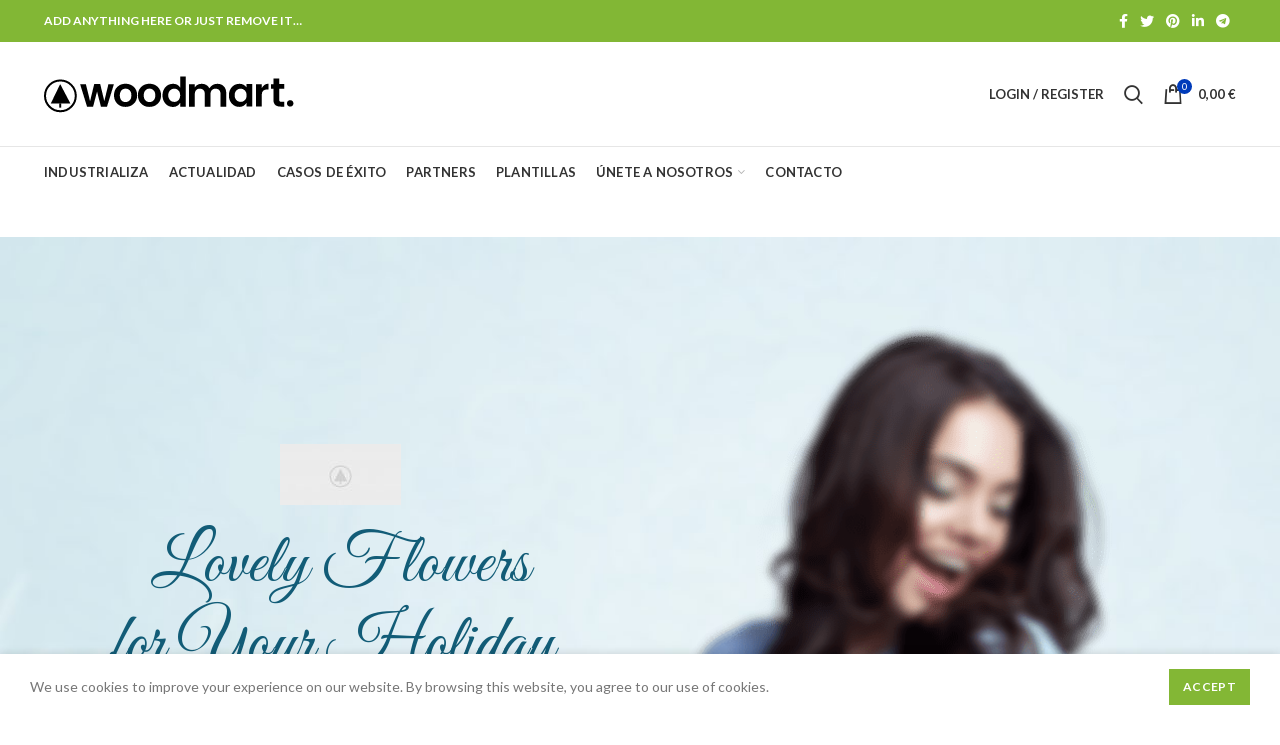

--- FILE ---
content_type: text/html; charset=UTF-8
request_url: https://industrializa.net/home-flowers/
body_size: 34960
content:
<!DOCTYPE html>
<html dir="ltr" lang="es" prefix="og: https://ogp.me/ns#">
<head>
	<!-- Global site tag (gtag.js) - Google Analytics -->
<script async src="https://www.googletagmanager.com/gtag/js?id=G-WF2Z63NXE8"></script>
<script>
  window.dataLayer = window.dataLayer || [];
  function gtag(){dataLayer.push(arguments);}
  gtag('js', new Date());

  gtag('config', 'G-WF2Z63NXE8');
</script>
	<meta charset="UTF-8">
	<meta name="viewport" content="width=device-width, initial-scale=1.0, maximum-scale=1.0, user-scalable=no">
	<link rel="profile" href="http://gmpg.org/xfn/11">
	<link rel="pingback" href="https://industrializa.net/xmlrpc.php">

	<title>Home Flowers - IndustrialiZA</title>

		<!-- All in One SEO 4.5.0 - aioseo.com -->
		<meta name="description" content="22 Jun Furniture Minimalist Japanese-inspired furniture June 22, 2017 Posted by admin 0 comments Facebook Twitter Pinterest linkedin Telegram [vc_row][vc_column][vc_column_text]Ac haca ullamcorper donec ante habi tasse donec imperdiet eturpis varius per a augue magna hac. Nec hac et vestibulum duis a tincidunt per a aptent interdum purus feugiat a id aliquet erat himenaeos nunc torquent" />
		<meta name="robots" content="max-image-preview:large" />
		<link rel="canonical" href="https://industrializa.net/home-flowers/" />
		<meta name="generator" content="All in One SEO (AIOSEO) 4.5.0" />
		<meta property="og:locale" content="es_ES" />
		<meta property="og:site_name" content="IndustrialiZA - IndustrialiZA" />
		<meta property="og:type" content="article" />
		<meta property="og:title" content="Home Flowers - IndustrialiZA" />
		<meta property="og:description" content="22 Jun Furniture Minimalist Japanese-inspired furniture June 22, 2017 Posted by admin 0 comments Facebook Twitter Pinterest linkedin Telegram [vc_row][vc_column][vc_column_text]Ac haca ullamcorper donec ante habi tasse donec imperdiet eturpis varius per a augue magna hac. Nec hac et vestibulum duis a tincidunt per a aptent interdum purus feugiat a id aliquet erat himenaeos nunc torquent" />
		<meta property="og:url" content="https://industrializa.net/home-flowers/" />
		<meta property="article:published_time" content="2019-02-12T09:47:14+00:00" />
		<meta property="article:modified_time" content="2019-02-12T09:47:14+00:00" />
		<meta name="twitter:card" content="summary_large_image" />
		<meta name="twitter:title" content="Home Flowers - IndustrialiZA" />
		<meta name="twitter:description" content="22 Jun Furniture Minimalist Japanese-inspired furniture June 22, 2017 Posted by admin 0 comments Facebook Twitter Pinterest linkedin Telegram [vc_row][vc_column][vc_column_text]Ac haca ullamcorper donec ante habi tasse donec imperdiet eturpis varius per a augue magna hac. Nec hac et vestibulum duis a tincidunt per a aptent interdum purus feugiat a id aliquet erat himenaeos nunc torquent" />
		<script type="application/ld+json" class="aioseo-schema">
			{"@context":"https:\/\/schema.org","@graph":[{"@type":"BreadcrumbList","@id":"https:\/\/industrializa.net\/home-flowers\/#breadcrumblist","itemListElement":[{"@type":"ListItem","@id":"https:\/\/industrializa.net\/#listItem","position":1,"name":"Hogar","item":"https:\/\/industrializa.net\/","nextItem":"https:\/\/industrializa.net\/home-flowers\/#listItem"},{"@type":"ListItem","@id":"https:\/\/industrializa.net\/home-flowers\/#listItem","position":2,"name":"Home Flowers","previousItem":"https:\/\/industrializa.net\/#listItem"}]},{"@type":"Organization","@id":"https:\/\/industrializa.net\/#organization","name":"IndustrialiZA","url":"https:\/\/industrializa.net\/"},{"@type":"WebPage","@id":"https:\/\/industrializa.net\/home-flowers\/#webpage","url":"https:\/\/industrializa.net\/home-flowers\/","name":"Home Flowers - IndustrialiZA","description":"22 Jun Furniture Minimalist Japanese-inspired furniture June 22, 2017 Posted by admin 0 comments Facebook Twitter Pinterest linkedin Telegram [vc_row][vc_column][vc_column_text]Ac haca ullamcorper donec ante habi tasse donec imperdiet eturpis varius per a augue magna hac. Nec hac et vestibulum duis a tincidunt per a aptent interdum purus feugiat a id aliquet erat himenaeos nunc torquent","inLanguage":"es-ES","isPartOf":{"@id":"https:\/\/industrializa.net\/#website"},"breadcrumb":{"@id":"https:\/\/industrializa.net\/home-flowers\/#breadcrumblist"},"datePublished":"2019-02-12T09:47:14+00:00","dateModified":"2019-02-12T09:47:14+00:00"},{"@type":"WebSite","@id":"https:\/\/industrializa.net\/#website","url":"https:\/\/industrializa.net\/","name":"IndustrialiZA","description":"IndustrialiZA","inLanguage":"es-ES","publisher":{"@id":"https:\/\/industrializa.net\/#organization"}}]}
		</script>
		<!-- All in One SEO -->

<script>window._wca = window._wca || [];</script>
<link rel='dns-prefetch' href='//translate.google.com' />
<link rel='dns-prefetch' href='//stats.wp.com' />
<link rel='dns-prefetch' href='//fonts.googleapis.com' />
<link rel="alternate" type="application/rss+xml" title="IndustrialiZA &raquo; Feed" href="https://industrializa.net/feed/" />
<link rel="alternate" type="application/rss+xml" title="IndustrialiZA &raquo; Feed de los comentarios" href="https://industrializa.net/comments/feed/" />
<link rel="alternate" title="oEmbed (JSON)" type="application/json+oembed" href="https://industrializa.net/wp-json/oembed/1.0/embed?url=https%3A%2F%2Findustrializa.net%2Fhome-flowers%2F" />
<link rel="alternate" title="oEmbed (XML)" type="text/xml+oembed" href="https://industrializa.net/wp-json/oembed/1.0/embed?url=https%3A%2F%2Findustrializa.net%2Fhome-flowers%2F&#038;format=xml" />
		<!-- This site uses the Google Analytics by MonsterInsights plugin v8.20.1 - Using Analytics tracking - https://www.monsterinsights.com/ -->
							<script src="//www.googletagmanager.com/gtag/js?id=G-SQLBCVGBCF"  data-cfasync="false" data-wpfc-render="false" type="text/javascript" async></script>
			<script data-cfasync="false" data-wpfc-render="false" type="text/javascript">
				var mi_version = '8.20.1';
				var mi_track_user = true;
				var mi_no_track_reason = '';
				
								var disableStrs = [
										'ga-disable-G-SQLBCVGBCF',
									];

				/* Function to detect opted out users */
				function __gtagTrackerIsOptedOut() {
					for (var index = 0; index < disableStrs.length; index++) {
						if (document.cookie.indexOf(disableStrs[index] + '=true') > -1) {
							return true;
						}
					}

					return false;
				}

				/* Disable tracking if the opt-out cookie exists. */
				if (__gtagTrackerIsOptedOut()) {
					for (var index = 0; index < disableStrs.length; index++) {
						window[disableStrs[index]] = true;
					}
				}

				/* Opt-out function */
				function __gtagTrackerOptout() {
					for (var index = 0; index < disableStrs.length; index++) {
						document.cookie = disableStrs[index] + '=true; expires=Thu, 31 Dec 2099 23:59:59 UTC; path=/';
						window[disableStrs[index]] = true;
					}
				}

				if ('undefined' === typeof gaOptout) {
					function gaOptout() {
						__gtagTrackerOptout();
					}
				}
								window.dataLayer = window.dataLayer || [];

				window.MonsterInsightsDualTracker = {
					helpers: {},
					trackers: {},
				};
				if (mi_track_user) {
					function __gtagDataLayer() {
						dataLayer.push(arguments);
					}

					function __gtagTracker(type, name, parameters) {
						if (!parameters) {
							parameters = {};
						}

						if (parameters.send_to) {
							__gtagDataLayer.apply(null, arguments);
							return;
						}

						if (type === 'event') {
														parameters.send_to = monsterinsights_frontend.v4_id;
							var hookName = name;
							if (typeof parameters['event_category'] !== 'undefined') {
								hookName = parameters['event_category'] + ':' + name;
							}

							if (typeof MonsterInsightsDualTracker.trackers[hookName] !== 'undefined') {
								MonsterInsightsDualTracker.trackers[hookName](parameters);
							} else {
								__gtagDataLayer('event', name, parameters);
							}
							
						} else {
							__gtagDataLayer.apply(null, arguments);
						}
					}

					__gtagTracker('js', new Date());
					__gtagTracker('set', {
						'developer_id.dZGIzZG': true,
											});
										__gtagTracker('config', 'G-SQLBCVGBCF', {"forceSSL":"true","link_attribution":"true"} );
															window.gtag = __gtagTracker;										(function () {
						/* https://developers.google.com/analytics/devguides/collection/analyticsjs/ */
						/* ga and __gaTracker compatibility shim. */
						var noopfn = function () {
							return null;
						};
						var newtracker = function () {
							return new Tracker();
						};
						var Tracker = function () {
							return null;
						};
						var p = Tracker.prototype;
						p.get = noopfn;
						p.set = noopfn;
						p.send = function () {
							var args = Array.prototype.slice.call(arguments);
							args.unshift('send');
							__gaTracker.apply(null, args);
						};
						var __gaTracker = function () {
							var len = arguments.length;
							if (len === 0) {
								return;
							}
							var f = arguments[len - 1];
							if (typeof f !== 'object' || f === null || typeof f.hitCallback !== 'function') {
								if ('send' === arguments[0]) {
									var hitConverted, hitObject = false, action;
									if ('event' === arguments[1]) {
										if ('undefined' !== typeof arguments[3]) {
											hitObject = {
												'eventAction': arguments[3],
												'eventCategory': arguments[2],
												'eventLabel': arguments[4],
												'value': arguments[5] ? arguments[5] : 1,
											}
										}
									}
									if ('pageview' === arguments[1]) {
										if ('undefined' !== typeof arguments[2]) {
											hitObject = {
												'eventAction': 'page_view',
												'page_path': arguments[2],
											}
										}
									}
									if (typeof arguments[2] === 'object') {
										hitObject = arguments[2];
									}
									if (typeof arguments[5] === 'object') {
										Object.assign(hitObject, arguments[5]);
									}
									if ('undefined' !== typeof arguments[1].hitType) {
										hitObject = arguments[1];
										if ('pageview' === hitObject.hitType) {
											hitObject.eventAction = 'page_view';
										}
									}
									if (hitObject) {
										action = 'timing' === arguments[1].hitType ? 'timing_complete' : hitObject.eventAction;
										hitConverted = mapArgs(hitObject);
										__gtagTracker('event', action, hitConverted);
									}
								}
								return;
							}

							function mapArgs(args) {
								var arg, hit = {};
								var gaMap = {
									'eventCategory': 'event_category',
									'eventAction': 'event_action',
									'eventLabel': 'event_label',
									'eventValue': 'event_value',
									'nonInteraction': 'non_interaction',
									'timingCategory': 'event_category',
									'timingVar': 'name',
									'timingValue': 'value',
									'timingLabel': 'event_label',
									'page': 'page_path',
									'location': 'page_location',
									'title': 'page_title',
								};
								for (arg in args) {
																		if (!(!args.hasOwnProperty(arg) || !gaMap.hasOwnProperty(arg))) {
										hit[gaMap[arg]] = args[arg];
									} else {
										hit[arg] = args[arg];
									}
								}
								return hit;
							}

							try {
								f.hitCallback();
							} catch (ex) {
							}
						};
						__gaTracker.create = newtracker;
						__gaTracker.getByName = newtracker;
						__gaTracker.getAll = function () {
							return [];
						};
						__gaTracker.remove = noopfn;
						__gaTracker.loaded = true;
						window['__gaTracker'] = __gaTracker;
					})();
									} else {
										console.log("");
					(function () {
						function __gtagTracker() {
							return null;
						}

						window['__gtagTracker'] = __gtagTracker;
						window['gtag'] = __gtagTracker;
					})();
									}
			</script>
				<!-- / Google Analytics by MonsterInsights -->
		<style id='wp-img-auto-sizes-contain-inline-css' type='text/css'>
img:is([sizes=auto i],[sizes^="auto," i]){contain-intrinsic-size:3000px 1500px}
/*# sourceURL=wp-img-auto-sizes-contain-inline-css */
</style>
<link rel='stylesheet' id='wp-block-library-css' href='https://industrializa.net/wp-includes/css/dist/block-library/style.min.css?ver=6.9' type='text/css' media='all' />
<style id='wp-block-library-inline-css' type='text/css'>
.has-text-align-justify{text-align:justify;}

/*# sourceURL=wp-block-library-inline-css */
</style><style id='global-styles-inline-css' type='text/css'>
:root{--wp--preset--aspect-ratio--square: 1;--wp--preset--aspect-ratio--4-3: 4/3;--wp--preset--aspect-ratio--3-4: 3/4;--wp--preset--aspect-ratio--3-2: 3/2;--wp--preset--aspect-ratio--2-3: 2/3;--wp--preset--aspect-ratio--16-9: 16/9;--wp--preset--aspect-ratio--9-16: 9/16;--wp--preset--color--black: #000000;--wp--preset--color--cyan-bluish-gray: #abb8c3;--wp--preset--color--white: #ffffff;--wp--preset--color--pale-pink: #f78da7;--wp--preset--color--vivid-red: #cf2e2e;--wp--preset--color--luminous-vivid-orange: #ff6900;--wp--preset--color--luminous-vivid-amber: #fcb900;--wp--preset--color--light-green-cyan: #7bdcb5;--wp--preset--color--vivid-green-cyan: #00d084;--wp--preset--color--pale-cyan-blue: #8ed1fc;--wp--preset--color--vivid-cyan-blue: #0693e3;--wp--preset--color--vivid-purple: #9b51e0;--wp--preset--gradient--vivid-cyan-blue-to-vivid-purple: linear-gradient(135deg,rgb(6,147,227) 0%,rgb(155,81,224) 100%);--wp--preset--gradient--light-green-cyan-to-vivid-green-cyan: linear-gradient(135deg,rgb(122,220,180) 0%,rgb(0,208,130) 100%);--wp--preset--gradient--luminous-vivid-amber-to-luminous-vivid-orange: linear-gradient(135deg,rgb(252,185,0) 0%,rgb(255,105,0) 100%);--wp--preset--gradient--luminous-vivid-orange-to-vivid-red: linear-gradient(135deg,rgb(255,105,0) 0%,rgb(207,46,46) 100%);--wp--preset--gradient--very-light-gray-to-cyan-bluish-gray: linear-gradient(135deg,rgb(238,238,238) 0%,rgb(169,184,195) 100%);--wp--preset--gradient--cool-to-warm-spectrum: linear-gradient(135deg,rgb(74,234,220) 0%,rgb(151,120,209) 20%,rgb(207,42,186) 40%,rgb(238,44,130) 60%,rgb(251,105,98) 80%,rgb(254,248,76) 100%);--wp--preset--gradient--blush-light-purple: linear-gradient(135deg,rgb(255,206,236) 0%,rgb(152,150,240) 100%);--wp--preset--gradient--blush-bordeaux: linear-gradient(135deg,rgb(254,205,165) 0%,rgb(254,45,45) 50%,rgb(107,0,62) 100%);--wp--preset--gradient--luminous-dusk: linear-gradient(135deg,rgb(255,203,112) 0%,rgb(199,81,192) 50%,rgb(65,88,208) 100%);--wp--preset--gradient--pale-ocean: linear-gradient(135deg,rgb(255,245,203) 0%,rgb(182,227,212) 50%,rgb(51,167,181) 100%);--wp--preset--gradient--electric-grass: linear-gradient(135deg,rgb(202,248,128) 0%,rgb(113,206,126) 100%);--wp--preset--gradient--midnight: linear-gradient(135deg,rgb(2,3,129) 0%,rgb(40,116,252) 100%);--wp--preset--font-size--small: 13px;--wp--preset--font-size--medium: 20px;--wp--preset--font-size--large: 36px;--wp--preset--font-size--x-large: 42px;--wp--preset--spacing--20: 0.44rem;--wp--preset--spacing--30: 0.67rem;--wp--preset--spacing--40: 1rem;--wp--preset--spacing--50: 1.5rem;--wp--preset--spacing--60: 2.25rem;--wp--preset--spacing--70: 3.38rem;--wp--preset--spacing--80: 5.06rem;--wp--preset--shadow--natural: 6px 6px 9px rgba(0, 0, 0, 0.2);--wp--preset--shadow--deep: 12px 12px 50px rgba(0, 0, 0, 0.4);--wp--preset--shadow--sharp: 6px 6px 0px rgba(0, 0, 0, 0.2);--wp--preset--shadow--outlined: 6px 6px 0px -3px rgb(255, 255, 255), 6px 6px rgb(0, 0, 0);--wp--preset--shadow--crisp: 6px 6px 0px rgb(0, 0, 0);}:where(.is-layout-flex){gap: 0.5em;}:where(.is-layout-grid){gap: 0.5em;}body .is-layout-flex{display: flex;}.is-layout-flex{flex-wrap: wrap;align-items: center;}.is-layout-flex > :is(*, div){margin: 0;}body .is-layout-grid{display: grid;}.is-layout-grid > :is(*, div){margin: 0;}:where(.wp-block-columns.is-layout-flex){gap: 2em;}:where(.wp-block-columns.is-layout-grid){gap: 2em;}:where(.wp-block-post-template.is-layout-flex){gap: 1.25em;}:where(.wp-block-post-template.is-layout-grid){gap: 1.25em;}.has-black-color{color: var(--wp--preset--color--black) !important;}.has-cyan-bluish-gray-color{color: var(--wp--preset--color--cyan-bluish-gray) !important;}.has-white-color{color: var(--wp--preset--color--white) !important;}.has-pale-pink-color{color: var(--wp--preset--color--pale-pink) !important;}.has-vivid-red-color{color: var(--wp--preset--color--vivid-red) !important;}.has-luminous-vivid-orange-color{color: var(--wp--preset--color--luminous-vivid-orange) !important;}.has-luminous-vivid-amber-color{color: var(--wp--preset--color--luminous-vivid-amber) !important;}.has-light-green-cyan-color{color: var(--wp--preset--color--light-green-cyan) !important;}.has-vivid-green-cyan-color{color: var(--wp--preset--color--vivid-green-cyan) !important;}.has-pale-cyan-blue-color{color: var(--wp--preset--color--pale-cyan-blue) !important;}.has-vivid-cyan-blue-color{color: var(--wp--preset--color--vivid-cyan-blue) !important;}.has-vivid-purple-color{color: var(--wp--preset--color--vivid-purple) !important;}.has-black-background-color{background-color: var(--wp--preset--color--black) !important;}.has-cyan-bluish-gray-background-color{background-color: var(--wp--preset--color--cyan-bluish-gray) !important;}.has-white-background-color{background-color: var(--wp--preset--color--white) !important;}.has-pale-pink-background-color{background-color: var(--wp--preset--color--pale-pink) !important;}.has-vivid-red-background-color{background-color: var(--wp--preset--color--vivid-red) !important;}.has-luminous-vivid-orange-background-color{background-color: var(--wp--preset--color--luminous-vivid-orange) !important;}.has-luminous-vivid-amber-background-color{background-color: var(--wp--preset--color--luminous-vivid-amber) !important;}.has-light-green-cyan-background-color{background-color: var(--wp--preset--color--light-green-cyan) !important;}.has-vivid-green-cyan-background-color{background-color: var(--wp--preset--color--vivid-green-cyan) !important;}.has-pale-cyan-blue-background-color{background-color: var(--wp--preset--color--pale-cyan-blue) !important;}.has-vivid-cyan-blue-background-color{background-color: var(--wp--preset--color--vivid-cyan-blue) !important;}.has-vivid-purple-background-color{background-color: var(--wp--preset--color--vivid-purple) !important;}.has-black-border-color{border-color: var(--wp--preset--color--black) !important;}.has-cyan-bluish-gray-border-color{border-color: var(--wp--preset--color--cyan-bluish-gray) !important;}.has-white-border-color{border-color: var(--wp--preset--color--white) !important;}.has-pale-pink-border-color{border-color: var(--wp--preset--color--pale-pink) !important;}.has-vivid-red-border-color{border-color: var(--wp--preset--color--vivid-red) !important;}.has-luminous-vivid-orange-border-color{border-color: var(--wp--preset--color--luminous-vivid-orange) !important;}.has-luminous-vivid-amber-border-color{border-color: var(--wp--preset--color--luminous-vivid-amber) !important;}.has-light-green-cyan-border-color{border-color: var(--wp--preset--color--light-green-cyan) !important;}.has-vivid-green-cyan-border-color{border-color: var(--wp--preset--color--vivid-green-cyan) !important;}.has-pale-cyan-blue-border-color{border-color: var(--wp--preset--color--pale-cyan-blue) !important;}.has-vivid-cyan-blue-border-color{border-color: var(--wp--preset--color--vivid-cyan-blue) !important;}.has-vivid-purple-border-color{border-color: var(--wp--preset--color--vivid-purple) !important;}.has-vivid-cyan-blue-to-vivid-purple-gradient-background{background: var(--wp--preset--gradient--vivid-cyan-blue-to-vivid-purple) !important;}.has-light-green-cyan-to-vivid-green-cyan-gradient-background{background: var(--wp--preset--gradient--light-green-cyan-to-vivid-green-cyan) !important;}.has-luminous-vivid-amber-to-luminous-vivid-orange-gradient-background{background: var(--wp--preset--gradient--luminous-vivid-amber-to-luminous-vivid-orange) !important;}.has-luminous-vivid-orange-to-vivid-red-gradient-background{background: var(--wp--preset--gradient--luminous-vivid-orange-to-vivid-red) !important;}.has-very-light-gray-to-cyan-bluish-gray-gradient-background{background: var(--wp--preset--gradient--very-light-gray-to-cyan-bluish-gray) !important;}.has-cool-to-warm-spectrum-gradient-background{background: var(--wp--preset--gradient--cool-to-warm-spectrum) !important;}.has-blush-light-purple-gradient-background{background: var(--wp--preset--gradient--blush-light-purple) !important;}.has-blush-bordeaux-gradient-background{background: var(--wp--preset--gradient--blush-bordeaux) !important;}.has-luminous-dusk-gradient-background{background: var(--wp--preset--gradient--luminous-dusk) !important;}.has-pale-ocean-gradient-background{background: var(--wp--preset--gradient--pale-ocean) !important;}.has-electric-grass-gradient-background{background: var(--wp--preset--gradient--electric-grass) !important;}.has-midnight-gradient-background{background: var(--wp--preset--gradient--midnight) !important;}.has-small-font-size{font-size: var(--wp--preset--font-size--small) !important;}.has-medium-font-size{font-size: var(--wp--preset--font-size--medium) !important;}.has-large-font-size{font-size: var(--wp--preset--font-size--large) !important;}.has-x-large-font-size{font-size: var(--wp--preset--font-size--x-large) !important;}
/*# sourceURL=global-styles-inline-css */
</style>

<style id='classic-theme-styles-inline-css' type='text/css'>
/*! This file is auto-generated */
.wp-block-button__link{color:#fff;background-color:#32373c;border-radius:9999px;box-shadow:none;text-decoration:none;padding:calc(.667em + 2px) calc(1.333em + 2px);font-size:1.125em}.wp-block-file__button{background:#32373c;color:#fff;text-decoration:none}
/*# sourceURL=/wp-includes/css/classic-themes.min.css */
</style>
<link rel='stylesheet' id='google-language-translator-css' href='https://industrializa.net/wp-content/plugins/google-language-translator/css/style.css?ver=6.0.19' type='text/css' media='' />
<style id='woocommerce-inline-inline-css' type='text/css'>
.woocommerce form .form-row .required { visibility: visible; }
/*# sourceURL=woocommerce-inline-inline-css */
</style>
<link rel='stylesheet' id='pmfcf-sweetalert2-style-css' href='https://industrializa.net/wp-content/plugins/popup-message-contact-form-7/css/sweetalert2.min.css?ver=6.9' type='text/css' media='all' />
<link rel='stylesheet' id='pmfcf-style-css' href='https://industrializa.net/wp-content/plugins/popup-message-contact-form-7/css/style.css?ver=6.9' type='text/css' media='all' />
<link rel='stylesheet' id='sidebar-login-css' href='https://industrializa.net/wp-content/plugins/sidebar-login/build/sidebar-login.css?ver=1638446352' type='text/css' media='all' />
<link rel='stylesheet' id='elementor-icons-css' href='https://industrializa.net/wp-content/plugins/elementor/assets/lib/eicons/css/elementor-icons.min.css?ver=5.23.0' type='text/css' media='all' />
<link rel='stylesheet' id='elementor-frontend-css' href='https://industrializa.net/wp-content/plugins/elementor/assets/css/frontend-lite.min.css?ver=3.17.3' type='text/css' media='all' />
<link rel='stylesheet' id='swiper-css' href='https://industrializa.net/wp-content/plugins/elementor/assets/lib/swiper/css/swiper.min.css?ver=5.3.6' type='text/css' media='all' />
<link rel='stylesheet' id='elementor-post-7-css' href='https://industrializa.net/wp-content/uploads/elementor/css/post-7.css?ver=1674478427' type='text/css' media='all' />
<link rel='stylesheet' id='elementor-post-2266-css' href='https://industrializa.net/wp-content/uploads/elementor/css/post-2266.css?ver=1674584492' type='text/css' media='all' />
<link rel='stylesheet' id='bootstrap-css' href='https://industrializa.net/wp-content/themes/woodmart/css/bootstrap.min.css?ver=5.3.3' type='text/css' media='all' />
<link rel='stylesheet' id='woodmart-style-css' href='https://industrializa.net/wp-content/themes/woodmart/css/style-elementor.min.css?ver=5.3.3' type='text/css' media='all' />
<link rel='stylesheet' id='xts-style-theme_settings_default-css' href='https://industrializa.net/wp-content/uploads/2022/03/xts-theme_settings_default-1648505449.css?ver=5.3.3' type='text/css' media='all' />
<link rel='stylesheet' id='child-style-css' href='https://industrializa.net/wp-content/themes/woodmart-child/style.css?ver=5.3.3' type='text/css' media='all' />
<link rel='stylesheet' id='xts-google-fonts-css' href='//fonts.googleapis.com/css?family=Lato%3A100%2C100italic%2C300%2C300italic%2C400%2C400italic%2C700%2C700italic%2C900%2C900italic%7CPoppins%3A100%2C100italic%2C200%2C200italic%2C300%2C300italic%2C400%2C400italic%2C500%2C500italic%2C600%2C600italic%2C700%2C700italic%2C800%2C800italic%2C900%2C900italic&#038;ver=5.3.3' type='text/css' media='all' />
<link rel='stylesheet' id='google-fonts-1-css' href='https://fonts.googleapis.com/css?family=Roboto%3A100%2C100italic%2C200%2C200italic%2C300%2C300italic%2C400%2C400italic%2C500%2C500italic%2C600%2C600italic%2C700%2C700italic%2C800%2C800italic%2C900%2C900italic%7CRoboto+Slab%3A100%2C100italic%2C200%2C200italic%2C300%2C300italic%2C400%2C400italic%2C500%2C500italic%2C600%2C600italic%2C700%2C700italic%2C800%2C800italic%2C900%2C900italic%7CGreat+Vibes%3A100%2C100italic%2C200%2C200italic%2C300%2C300italic%2C400%2C400italic%2C500%2C500italic%2C600%2C600italic%2C700%2C700italic%2C800%2C800italic%2C900%2C900italic&#038;display=auto&#038;ver=6.9' type='text/css' media='all' />
<link rel='stylesheet' id='jetpack_css-css' href='https://industrializa.net/wp-content/plugins/jetpack/css/jetpack.css?ver=12.8.2' type='text/css' media='all' />
<link rel="preconnect" href="https://fonts.gstatic.com/" crossorigin><script type="text/template" id="tmpl-variation-template">
	<div class="woocommerce-variation-description">{{{ data.variation.variation_description }}}</div>
	<div class="woocommerce-variation-price">{{{ data.variation.price_html }}}</div>
	<div class="woocommerce-variation-availability">{{{ data.variation.availability_html }}}</div>
</script>
<script type="text/template" id="tmpl-unavailable-variation-template">
	<p>Sorry, this product is unavailable. Please choose a different combination.</p>
</script>
<script type="text/javascript" src="https://industrializa.net/wp-content/plugins/google-analytics-for-wordpress/assets/js/frontend-gtag.min.js?ver=8.20.1" id="monsterinsights-frontend-script-js"></script>
<script data-cfasync="false" data-wpfc-render="false" type="text/javascript" id='monsterinsights-frontend-script-js-extra'>/* <![CDATA[ */
var monsterinsights_frontend = {"js_events_tracking":"true","download_extensions":"doc,pdf,ppt,zip,xls,docx,pptx,xlsx","inbound_paths":"[{\"path\":\"\\\/go\\\/\",\"label\":\"affiliate\"},{\"path\":\"\\\/recommend\\\/\",\"label\":\"affiliate\"}]","home_url":"https:\/\/industrializa.net","hash_tracking":"false","v4_id":"G-SQLBCVGBCF"};/* ]]> */
</script>
<script type="text/javascript" src="https://industrializa.net/wp-includes/js/jquery/jquery.min.js?ver=3.7.1" id="jquery-core-js"></script>
<script type="text/javascript" src="https://industrializa.net/wp-includes/js/jquery/jquery-migrate.min.js?ver=3.4.1" id="jquery-migrate-js"></script>
<script type="text/javascript" src="https://industrializa.net/wp-content/plugins/popup-message-contact-form-7/js/popupscript.js?ver=6.9" id="pmfcf-script-popupscript-js"></script>
<script type="text/javascript" src="https://industrializa.net/wp-content/plugins/popup-message-contact-form-7/js/sweetalert2.all.min.js?ver=6.9" id="pmfcf-script-sweetalert2-js"></script>
<script type="text/javascript" src="https://industrializa.net/wp-content/plugins/popup-message-contact-form-7/js/jscolor.js?ver=6.9" id="pmfcf-jscolor-js"></script>
<script type="text/javascript" id="WCPAY_ASSETS-js-extra">
/* <![CDATA[ */
var wcpayAssets = {"url":"https://industrializa.net/wp-content/plugins/woocommerce-payments/dist/"};
//# sourceURL=WCPAY_ASSETS-js-extra
/* ]]> */
</script>
<script defer type="text/javascript" src="https://stats.wp.com/s-202604.js" id="woocommerce-analytics-js"></script>
<script type="text/javascript" src="https://industrializa.net/wp-content/themes/woodmart/js/device.min.js?ver=5.3.3" id="woodmart-device-js"></script>
<link rel="https://api.w.org/" href="https://industrializa.net/wp-json/" /><link rel="alternate" title="JSON" type="application/json" href="https://industrializa.net/wp-json/wp/v2/pages/2266" /><link rel="EditURI" type="application/rsd+xml" title="RSD" href="https://industrializa.net/xmlrpc.php?rsd" />
<meta name="generator" content="WordPress 6.9" />
<meta name="generator" content="WooCommerce 8.2.4" />
<link rel='shortlink' href='https://industrializa.net/?p=2266' />
<style>#google_language_translator{text-align:left!important;}select.goog-te-combo{float:right;}.goog-te-gadget{padding-top:13px;}.goog-te-gadget .goog-te-combo{margin-top:-7px!important;}.goog-te-gadget{margin-top:2px!important;}p.hello{font-size:12px;color:#666;}div.skiptranslate.goog-te-gadget{display:inline!important;}#google_language_translator,#language{clear:both;width:160px;text-align:right;}#language{float:right;}#flags{text-align:right;width:165px;float:right;clear:right;}#flags ul{float:right!important;}p.hello{text-align:right;float:right;clear:both;}.glt-clear{height:0px;clear:both;margin:0px;padding:0px;}#flags{width:165px;}#flags a{display:inline-block;margin-left:2px;}#google_language_translator a{display:none!important;}div.skiptranslate.goog-te-gadget{display:inline!important;}.goog-te-gadget{color:transparent!important;}.goog-te-gadget{font-size:0px!important;}.goog-branding{display:none;}.goog-tooltip{display: none!important;}.goog-tooltip:hover{display: none!important;}.goog-text-highlight{background-color:transparent!important;border:none!important;box-shadow:none!important;}#google_language_translator{display:none;}#google_language_translator select.goog-te-combo{color:#32373c;}div.skiptranslate{display:none!important;}body{top:0px!important;}#goog-gt-{display:none!important;}#glt-translate-trigger{bottom:auto;top:0;}.tool-container.tool-top{top:50px!important;bottom:auto!important;}.tool-container.tool-top .arrow{border-color:transparent transparent #d0cbcb; top:-14px;}#glt-translate-trigger > span{color:#ffffff;}#glt-translate-trigger{background:#1e73be;}</style><meta name="google-site-verification" content="AAjNhqiuKaydJ8vQQNi3Tkz2p-SEujCa8lu3ilTz5QM" />
	<style>img#wpstats{display:none}</style>
		<meta name="theme-color" content="">			<link rel="shortcut icon" href="https://industrializa.net/wp-content/uploads/2022/01/favicon.png">
			<link rel="apple-touch-icon-precomposed" sizes="152x152" href="https://industrializa.net/wp-content/themes/woodmart/images/icons/apple-touch-icon-152x152-precomposed.png">
			<noscript><style>.woocommerce-product-gallery{ opacity: 1 !important; }</style></noscript>
	<meta name="generator" content="Elementor 3.17.3; features: e_dom_optimization, e_optimized_assets_loading, e_optimized_css_loading, additional_custom_breakpoints; settings: css_print_method-external, google_font-enabled, font_display-auto">
<meta name="generator" content="Powered by Slider Revolution 6.5.11 - responsive, Mobile-Friendly Slider Plugin for WordPress with comfortable drag and drop interface." />
<script type="text/javascript">function setREVStartSize(e){
			//window.requestAnimationFrame(function() {				 
				window.RSIW = window.RSIW===undefined ? window.innerWidth : window.RSIW;	
				window.RSIH = window.RSIH===undefined ? window.innerHeight : window.RSIH;	
				try {								
					var pw = document.getElementById(e.c).parentNode.offsetWidth,
						newh;
					pw = pw===0 || isNaN(pw) ? window.RSIW : pw;
					e.tabw = e.tabw===undefined ? 0 : parseInt(e.tabw);
					e.thumbw = e.thumbw===undefined ? 0 : parseInt(e.thumbw);
					e.tabh = e.tabh===undefined ? 0 : parseInt(e.tabh);
					e.thumbh = e.thumbh===undefined ? 0 : parseInt(e.thumbh);
					e.tabhide = e.tabhide===undefined ? 0 : parseInt(e.tabhide);
					e.thumbhide = e.thumbhide===undefined ? 0 : parseInt(e.thumbhide);
					e.mh = e.mh===undefined || e.mh=="" || e.mh==="auto" ? 0 : parseInt(e.mh,0);		
					if(e.layout==="fullscreen" || e.l==="fullscreen") 						
						newh = Math.max(e.mh,window.RSIH);					
					else{					
						e.gw = Array.isArray(e.gw) ? e.gw : [e.gw];
						for (var i in e.rl) if (e.gw[i]===undefined || e.gw[i]===0) e.gw[i] = e.gw[i-1];					
						e.gh = e.el===undefined || e.el==="" || (Array.isArray(e.el) && e.el.length==0)? e.gh : e.el;
						e.gh = Array.isArray(e.gh) ? e.gh : [e.gh];
						for (var i in e.rl) if (e.gh[i]===undefined || e.gh[i]===0) e.gh[i] = e.gh[i-1];
											
						var nl = new Array(e.rl.length),
							ix = 0,						
							sl;					
						e.tabw = e.tabhide>=pw ? 0 : e.tabw;
						e.thumbw = e.thumbhide>=pw ? 0 : e.thumbw;
						e.tabh = e.tabhide>=pw ? 0 : e.tabh;
						e.thumbh = e.thumbhide>=pw ? 0 : e.thumbh;					
						for (var i in e.rl) nl[i] = e.rl[i]<window.RSIW ? 0 : e.rl[i];
						sl = nl[0];									
						for (var i in nl) if (sl>nl[i] && nl[i]>0) { sl = nl[i]; ix=i;}															
						var m = pw>(e.gw[ix]+e.tabw+e.thumbw) ? 1 : (pw-(e.tabw+e.thumbw)) / (e.gw[ix]);					
						newh =  (e.gh[ix] * m) + (e.tabh + e.thumbh);
					}
					var el = document.getElementById(e.c);
					if (el!==null && el) el.style.height = newh+"px";					
					el = document.getElementById(e.c+"_wrapper");
					if (el!==null && el) {
						el.style.height = newh+"px";
						el.style.display = "block";
					}
				} catch(e){
					console.log("Failure at Presize of Slider:" + e)
				}					   
			//});
		  };</script>
<style>		
		
		</style>			<style data-type="wd-style-header_165830">
				@media (min-width: 1025px) {
	.whb-top-bar-inner {
		height: 42px;
	}
	
	.whb-general-header-inner {
		height: 104px;
	}
	
	.whb-header-bottom-inner {
		height: 50px;
	}
	
	.whb-sticked .whb-top-bar-inner {
		height: 40px;
	}
	
	.whb-sticked .whb-general-header-inner {
		height: 60px;
	}
	
	.whb-sticked .whb-header-bottom-inner {
		height: 50px;
	}
	
	/* HEIGHT OF HEADER CLONE */
	.whb-clone .whb-general-header-inner {
		height: 50px;
	}
	
	/* HEADER OVERCONTENT */
	.woodmart-header-overcontent .title-size-small {
		padding-top: 217px;
	}
	
	.woodmart-header-overcontent .title-size-default {
		padding-top: 257px;
	}
	
	.woodmart-header-overcontent .title-size-large {
		padding-top: 297px;
	}
	
	/* HEADER OVERCONTENT WHEN SHOP PAGE TITLE TURN OFF  */
	.woodmart-header-overcontent .without-title.title-size-small {
		padding-top: 197px;
	}
	
	.woodmart-header-overcontent .without-title.title-size-default {
		padding-top: 232px;
	}
	
	.woodmart-header-overcontent .without-title.title-size-large {
		padding-top: 257px;
	}
	
	/* HEADER OVERCONTENT ON SINGLE PRODUCT */
	.single-product .whb-overcontent:not(.whb-custom-header) {
		padding-top: 197px;
	}
	
	/* HEIGHT OF LOGO IN TOP BAR */
	.whb-top-bar .woodmart-logo img {
		max-height: 42px;
	}
	
	.whb-sticked .whb-top-bar .woodmart-logo img {
		max-height: 40px;
	}
	
	/* HEIGHT OF LOGO IN GENERAL HEADER */
	.whb-general-header .woodmart-logo img {
		max-height: 104px;
	}
	
	.whb-sticked .whb-general-header .woodmart-logo img {
		max-height: 60px;
	}
	
	/* HEIGHT OF LOGO IN BOTTOM HEADER */
	.whb-header-bottom .woodmart-logo img {
		max-height: 50px;
	}
	
	.whb-sticked .whb-header-bottom .woodmart-logo img {
		max-height: 50px;
	}
	
	/* HEIGHT OF LOGO IN HEADER CLONE */
	.whb-clone .whb-general-header .woodmart-logo img {
		max-height: 50px;
	}
	
	/* HEIGHT OF HEADER BUILDER ELEMENTS */
	/* HEIGHT ELEMENTS IN TOP BAR */
	.whb-top-bar .wd-tools-element > a,
	.whb-top-bar .main-nav .item-level-0 > a,
	.whb-top-bar .whb-secondary-menu .item-level-0 > a,
	.whb-top-bar .categories-menu-opener,
	.whb-top-bar .menu-opener,
	.whb-top-bar .whb-divider-stretch:before,
	.whb-top-bar form.woocommerce-currency-switcher-form .dd-selected,
	.whb-top-bar .whb-text-element .wcml-dropdown a.wcml-cs-item-toggle {
		height: 42px;
	}
	
	.whb-sticked .whb-top-bar .wd-tools-element > a,
	.whb-sticked .whb-top-bar .main-nav .item-level-0 > a,
	.whb-sticked .whb-top-bar .whb-secondary-menu .item-level-0 > a,
	.whb-sticked .whb-top-bar .categories-menu-opener,
	.whb-sticked .whb-top-bar .menu-opener,
	.whb-sticked .whb-top-bar .whb-divider-stretch:before,
	.whb-sticked .whb-top-bar form.woocommerce-currency-switcher-form .dd-selected,
	.whb-sticked .whb-top-bar .whb-text-element .wcml-dropdown a.wcml-cs-item-toggle {
		height: 40px;
	}
	
	/* HEIGHT ELEMENTS IN GENERAL HEADER */
	.whb-general-header .whb-divider-stretch:before,
	.whb-general-header .navigation-style-bordered .item-level-0 > a {
		height: 104px;
	}
	
	.whb-sticked:not(.whb-clone) .whb-general-header .whb-divider-stretch:before,
	.whb-sticked:not(.whb-clone) .whb-general-header .navigation-style-bordered .item-level-0 > a {
		height: 60px;
	}
	
	.whb-sticked:not(.whb-clone) .whb-general-header .woodmart-search-dropdown,
	.whb-sticked:not(.whb-clone) .whb-general-header .dropdown-cart,
	.whb-sticked:not(.whb-clone) .whb-general-header .woodmart-navigation:not(.vertical-navigation):not(.navigation-style-bordered) .sub-menu-dropdown {
		margin-top: 10px;
	}
	
	.whb-sticked:not(.whb-clone) .whb-general-header .woodmart-search-dropdown:after,
	.whb-sticked:not(.whb-clone) .whb-general-header .dropdown-cart:after,
	.whb-sticked:not(.whb-clone) .whb-general-header .woodmart-navigation:not(.vertical-navigation):not(.navigation-style-bordered) .sub-menu-dropdown:after {
		height: 10px;
	}
	
	/* HEIGHT ELEMENTS IN BOTTOM HEADER */
	.whb-header-bottom .wd-tools-element > a,
	.whb-header-bottom .main-nav .item-level-0 > a,
	.whb-header-bottom .whb-secondary-menu .item-level-0 > a,
	.whb-header-bottom .categories-menu-opener,
	.whb-header-bottom .menu-opener,
	.whb-header-bottom .whb-divider-stretch:before,
	.whb-header-bottom form.woocommerce-currency-switcher-form .dd-selected,
	.whb-header-bottom .whb-text-element .wcml-dropdown a.wcml-cs-item-toggle {
		height: 50px;
	}
	
	.whb-header-bottom.whb-border-fullwidth .menu-opener {
		height: 51px;
		margin-top: -1px;
		margin-bottom: -0px;
	}
	
	.whb-header-bottom.whb-border-boxed .menu-opener {
		height: 51px;
		margin-top: -1px;
		margin-bottom: -0px;
	}
	
	.whb-sticked .whb-header-bottom .wd-tools-element > a,
	.whb-sticked .whb-header-bottom .main-nav .item-level-0 > a,
	.whb-sticked .whb-header-bottom .whb-secondary-menu .item-level-0 > a,
	.whb-sticked .whb-header-bottom .categories-menu-opener,
	.whb-sticked .whb-header-bottom .whb-divider-stretch:before,
	.whb-sticked .whb-header-bottom form.woocommerce-currency-switcher-form .dd-selected,
	.whb-sticked .whb-header-bottom .whb-text-element .wcml-dropdown a.wcml-cs-item-toggle {
		height: 50px;
	}
	
	.whb-sticked .whb-header-bottom.whb-border-fullwidth .menu-opener {
		height: 51px;
	}
	
	.whb-sticked .whb-header-bottom.whb-border-boxed .menu-opener {
		height: 51px;
	}
	
	.whb-sticky-shadow.whb-sticked .whb-header-bottom .menu-opener {
		height: 51px;
		margin-bottom:0;
	}
	
	/* HEIGHT ELEMENTS IN HEADER CLONE */
	.whb-clone .wd-tools-element > a,
	.whb-clone .main-nav .item-level-0 > a,
	.whb-clone .whb-secondary-menu .item-level-0 > a,
	.whb-clone .categories-menu-opener,
	.whb-clone .menu-opener,
	.whb-clone .whb-divider-stretch:before,
	.whb-clone .navigation-style-bordered .item-level-0 > a,
	.whb-clone form.woocommerce-currency-switcher-form .dd-selected,
	.whb-clone .whb-text-element .wcml-dropdown a.wcml-cs-item-toggle {
		height: 50px;
	}
}

@media (max-width: 1024px) {
	.whb-top-bar-inner {
		height: 40px;
	}
	
	.whb-general-header-inner {
		height: 60px;
	}
	
	.whb-header-bottom-inner {
		height: 0px;
	}
	
	/* HEIGHT OF HEADER CLONE */
	.whb-clone .whb-general-header-inner {
		height: 60px;
	}
	
	/* HEADER OVERCONTENT */
	.woodmart-header-overcontent .page-title {
		padding-top: 116px;
	}
	
	/* HEADER OVERCONTENT WHEN SHOP PAGE TITLE TURN OFF  */
	.woodmart-header-overcontent .without-title.title-shop {
		padding-top: 101px;
	}
	
	/* HEADER OVERCONTENT ON SINGLE PRODUCT */
	.single-product .whb-overcontent:not(.whb-custom-header) {
		padding-top: 101px;
	}
	
	/* HEIGHT OF LOGO IN TOP BAR */
	.whb-top-bar .woodmart-logo img {
		max-height: 40px;
	}
	
	/* HEIGHT OF LOGO IN GENERAL HEADER */
	.whb-general-header .woodmart-logo img {
		max-height: 60px;
	}
	
	/* HEIGHT OF LOGO IN BOTTOM HEADER */
	.whb-header-bottom .woodmart-logo img {
		max-height: 0px;
	}
	
	/* HEIGHT OF LOGO IN HEADER CLONE */
	.whb-clone .whb-general-header .woodmart-logo img {
		max-height: 60px;
	}
	
	/* HEIGHT OF HEADER BULDER ELEMENTS */
	/* HEIGHT ELEMENTS IN TOP BAR */
	.whb-top-bar .wd-tools-element > a,
	.whb-top-bar .main-nav .item-level-0 > a,
	.whb-top-bar .whb-secondary-menu .item-level-0 > a,
	.whb-top-bar .categories-menu-opener,
	.whb-top-bar .whb-divider-stretch:before,
	.whb-top-bar form.woocommerce-currency-switcher-form .dd-selected,
	.whb-top-bar .whb-text-element .wcml-dropdown a.wcml-cs-item-toggle {
		height: 40px;
	}
	
	/* HEIGHT ELEMENTS IN GENERAL HEADER */
	.whb-general-header .wd-tools-element > a,
	.whb-general-header .main-nav .item-level-0 > a,
	.whb-general-header .whb-secondary-menu .item-level-0 > a,
	.whb-general-header .categories-menu-opener,
	.whb-general-header .whb-divider-stretch:before,
	.whb-general-header form.woocommerce-currency-switcher-form .dd-selected,
	.whb-general-header .whb-text-element .wcml-dropdown a.wcml-cs-item-toggle {
		height: 60px;
	}
	
	/* HEIGHT ELEMENTS IN BOTTOM HEADER */
	.whb-header-bottom .wd-tools-element > a,
	.whb-header-bottom .main-nav .item-level-0 > a,
	.whb-header-bottom .whb-secondary-menu .item-level-0 > a,
	.whb-header-bottom .categories-menu-opener,
	.whb-header-bottom .whb-divider-stretch:before,
	.whb-header-bottom form.woocommerce-currency-switcher-form .dd-selected,
	.whb-header-bottom .whb-text-element .wcml-dropdown a.wcml-cs-item-toggle {
		height: 0px;
	}
	
	/* HEIGHT ELEMENTS IN HEADER CLONE */
	.whb-clone .wd-tools-element > a,
	.whb-clone .main-nav .item-level-0 > a,
	.whb-clone .whb-secondary-menu .item-level-0 > a,
	.whb-clone .categories-menu-opener,
	.whb-clone .menu-opener,
	.whb-clone .whb-divider-stretch:before,
	.whb-clone form.woocommerce-currency-switcher-form .dd-selected,
	.whb-clone .whb-text-element .wcml-dropdown a.wcml-cs-item-toggle {
		height: 60px;
	}
}

.whb-top-bar {
	background-color: rgba(130, 183, 53, 1);border-bottom-style: solid;
}

.whb-general-header {
	border-color: rgba(129, 129, 129, 0.2);border-bottom-width: 1px;border-bottom-style: solid;
}

.whb-header-bottom {
	border-bottom-style: solid;
}
			</style>
			<link rel='stylesheet' id='rs-plugin-settings-css' href='https://industrializa.net/wp-content/plugins/revslider/public/assets/css/rs6.css?ver=6.5.11' type='text/css' media='all' />
<style id='rs-plugin-settings-inline-css' type='text/css'>
#rs-demo-id {}
/*# sourceURL=rs-plugin-settings-inline-css */
</style>
</head>

<body class="wp-singular page-template-default page page-id-2266 wp-theme-woodmart wp-child-theme-woodmart-child theme-woodmart woocommerce-no-js wrapper-full-width form-style-square form-border-width-2 categories-accordion-on woodmart-ajax-shop-on offcanvas-sidebar-mobile offcanvas-sidebar-tablet notifications-sticky btns-default-flat btns-default-dark btns-default-hover-dark btns-shop-3d btns-shop-light btns-shop-hover-light btns-accent-flat btns-accent-light btns-accent-hover-light elementor-default elementor-kit-7 elementor-page elementor-page-2266">

	
		
	<div class="website-wrapper">

		
			<!-- HEADER -->
							<header class="whb-header whb-sticky-shadow whb-scroll-stick whb-sticky-real">
					<div class="whb-main-header">
	
<div class="whb-row whb-top-bar whb-not-sticky-row whb-with-bg whb-without-border whb-color-dark whb-flex-flex-middle">
	<div class="container">
		<div class="whb-flex-row whb-top-bar-inner">
			<div class="whb-column whb-col-left whb-visible-lg">
	
<div class="whb-text-element reset-mb-10 "><strong class="color-white">ADD ANYTHING HERE OR JUST REMOVE IT…</strong></div>
</div>
<div class="whb-column whb-col-center whb-visible-lg whb-empty-column">
	</div>
<div class="whb-column whb-col-right whb-visible-lg">
	
			<div class="woodmart-social-icons text-left icons-design-default icons-size-small color-scheme-light social-share social-form-circle">
									<a rel="nofollow" href="https://www.facebook.com/sharer/sharer.php?u=https://industrializa.net/home-flowers/" target="_blank" class=" woodmart-social-icon social-facebook">
						<i></i>
						<span class="woodmart-social-icon-name">Facebook</span>
					</a>
				
									<a rel="nofollow" href="https://twitter.com/share?url=https://industrializa.net/home-flowers/" target="_blank" class=" woodmart-social-icon social-twitter">
						<i></i>
						<span class="woodmart-social-icon-name">Twitter</span>
					</a>
				
				
				
				
									<a rel="nofollow" href="https://pinterest.com/pin/create/button/?url=https://industrializa.net/home-flowers/&media=https://industrializa.net/wp-includes/images/media/default.svg&description=Home+Flowers" target="_blank" class=" woodmart-social-icon social-pinterest">
						<i></i>
						<span class="woodmart-social-icon-name">Pinterest</span>
					</a>
				
				
									<a rel="nofollow" href="https://www.linkedin.com/shareArticle?mini=true&url=https://industrializa.net/home-flowers/" target="_blank" class=" woodmart-social-icon social-linkedin">
						<i></i>
						<span class="woodmart-social-icon-name">linkedin</span>
					</a>
				
				
				
				
				
				
				
				
				
				
								
								
				
									<a rel="nofollow" href="https://telegram.me/share/url?url=https://industrializa.net/home-flowers/" target="_blank" class=" woodmart-social-icon social-tg">
						<i></i>
						<span class="woodmart-social-icon-name">Telegram</span>
					</a>
								
				
			</div>

		</div>
<div class="whb-column whb-col-mobile whb-hidden-lg">
	
			<div class="woodmart-social-icons text-left icons-design-default icons-size-small color-scheme-light social-share social-form-circle">
									<a rel="nofollow" href="https://www.facebook.com/sharer/sharer.php?u=https://industrializa.net/home-flowers/" target="_blank" class=" woodmart-social-icon social-facebook">
						<i></i>
						<span class="woodmart-social-icon-name">Facebook</span>
					</a>
				
									<a rel="nofollow" href="https://twitter.com/share?url=https://industrializa.net/home-flowers/" target="_blank" class=" woodmart-social-icon social-twitter">
						<i></i>
						<span class="woodmart-social-icon-name">Twitter</span>
					</a>
				
				
				
				
									<a rel="nofollow" href="https://pinterest.com/pin/create/button/?url=https://industrializa.net/home-flowers/&media=https://industrializa.net/wp-includes/images/media/default.svg&description=Home+Flowers" target="_blank" class=" woodmart-social-icon social-pinterest">
						<i></i>
						<span class="woodmart-social-icon-name">Pinterest</span>
					</a>
				
				
									<a rel="nofollow" href="https://www.linkedin.com/shareArticle?mini=true&url=https://industrializa.net/home-flowers/" target="_blank" class=" woodmart-social-icon social-linkedin">
						<i></i>
						<span class="woodmart-social-icon-name">linkedin</span>
					</a>
				
				
				
				
				
				
				
				
				
				
								
								
				
									<a rel="nofollow" href="https://telegram.me/share/url?url=https://industrializa.net/home-flowers/" target="_blank" class=" woodmart-social-icon social-tg">
						<i></i>
						<span class="woodmart-social-icon-name">Telegram</span>
					</a>
								
				
			</div>

		</div>
		</div>
	</div>
</div>

<div class="whb-row whb-general-header whb-not-sticky-row whb-without-bg whb-border-fullwidth whb-color-dark whb-flex-flex-middle">
	<div class="container">
		<div class="whb-flex-row whb-general-header-inner">
			<div class="whb-column whb-col-left whb-visible-lg">
	<div class="site-logo">
	<div class="woodmart-logo-wrap">
		<a href="https://industrializa.net/" class="woodmart-logo woodmart-main-logo" rel="home">
			<img src="https://industrializa.net/wp-content/themes/woodmart/images/wood-logo-dark.svg" alt="IndustrialiZA" style="max-width: 250px;" />		</a>
			</div>
</div>
</div>
<div class="whb-column whb-col-center whb-visible-lg whb-empty-column">
	</div>
<div class="whb-column whb-col-right whb-visible-lg">
	<div class="woodmart-header-links woodmart-navigation menu-simple-dropdown wd-tools-element item-event-hover  my-account-with-text">
			<a href="https://industrializa.net/mi-cuenta/" title="My account">
			<span class="wd-tools-icon">
							</span>
			<span class="wd-tools-text">
				Login / Register			</span>
		</a>
		
		
					<div class="sub-menu-dropdown menu-item-register color-scheme-dark">
						<div class="login-dropdown-inner">
							<h3 class="login-title"><span>Sign in</span><a class="create-account-link" href="https://industrializa.net/mi-cuenta/?action=register">Create an Account</a></h3>
										<form method="post" class="login woocommerce-form woocommerce-form-login " action="https://industrializa.net/mi-cuenta/" >

				
				
				<p class="woocommerce-FormRow woocommerce-FormRow--wide form-row form-row-wide form-row-username">
					<label for="username">Username or email&nbsp;<span class="required">*</span></label>
					<input type="text" class="woocommerce-Input woocommerce-Input--text input-text" name="username" id="username" autocomplete="username" value="" />
				</p>
				<p class="woocommerce-FormRow woocommerce-FormRow--wide form-row form-row-wide form-row-password">
					<label for="password">Password&nbsp;<span class="required">*</span></label>
					<input class="woocommerce-Input woocommerce-Input--text input-text" type="password" name="password" id="password" autocomplete="current-password" />
				</p>

				
				<p class="form-row">
					<input type="hidden" id="woocommerce-login-nonce" name="woocommerce-login-nonce" value="7867c72c88" /><input type="hidden" name="_wp_http_referer" value="/home-flowers/" />										<button type="submit" class="button woocommerce-button woocommerce-form-login__submit" name="login" value="Log in">Log in</button>
				</p>

				<div class="login-form-footer">
					<a href="https://industrializa.net/mi-cuenta/lost-password/" class="woocommerce-LostPassword lost_password">Lost your password?</a>
					<label class="woocommerce-form__label woocommerce-form__label-for-checkbox woocommerce-form-login__rememberme">
						<input class="woocommerce-form__input woocommerce-form__input-checkbox" name="rememberme" type="checkbox" value="forever" /> <span>Remember me</span>
					</label>
				</div>
				
				
				
			</form>

		
						</div>
					</div>
					</div>
<div class="whb-search search-button wd-tools-element" title="Search">
	<a href="#">
		<span class="search-button-icon wd-tools-icon">
					</span>
	</a>
	</div>

<div class="woodmart-shopping-cart wd-tools-element woodmart-cart-design-2 woodmart-cart-alt cart-widget-opener">
	<a href="https://industrializa.net/carrito/" title="Shopping cart">
		<span class="woodmart-cart-icon wd-tools-icon">
						
										<span class="woodmart-cart-number">0 <span>items</span></span>
							</span>
		<span class="woodmart-cart-totals wd-tools-text">
			
			<span class="subtotal-divider">/</span>
						<span class="woodmart-cart-subtotal"><span class="woocommerce-Price-amount amount"><bdi>0,00&nbsp;<span class="woocommerce-Price-currencySymbol">&euro;</span></bdi></span></span>
				</span>
	</a>
	</div>
</div>
<div class="whb-column whb-mobile-left whb-hidden-lg">
	<div class="woodmart-burger-icon wd-tools-element mobile-nav-icon whb-mobile-nav-icon wd-style-text">
	<a href="#">
					<span class="woodmart-burger wd-tools-icon"></span>
				<span class="woodmart-burger-label wd-tools-text">Menu</span>
	</a>
</div><!--END MOBILE-NAV-ICON--></div>
<div class="whb-column whb-mobile-center whb-hidden-lg">
	<div class="site-logo">
	<div class="woodmart-logo-wrap">
		<a href="https://industrializa.net/" class="woodmart-logo woodmart-main-logo" rel="home">
			<img src="https://industrializa.net/wp-content/themes/woodmart/images/wood-logo-dark.svg" alt="IndustrialiZA" style="max-width: 140px;" />		</a>
			</div>
</div>
</div>
<div class="whb-column whb-mobile-right whb-hidden-lg">
	
<div class="woodmart-shopping-cart wd-tools-element woodmart-cart-design-5 woodmart-cart-alt cart-widget-opener">
	<a href="https://industrializa.net/carrito/" title="Shopping cart">
		<span class="woodmart-cart-icon wd-tools-icon">
						
										<span class="woodmart-cart-number">0 <span>items</span></span>
							</span>
		<span class="woodmart-cart-totals wd-tools-text">
			
			<span class="subtotal-divider">/</span>
						<span class="woodmart-cart-subtotal"><span class="woocommerce-Price-amount amount"><bdi>0,00&nbsp;<span class="woocommerce-Price-currencySymbol">&euro;</span></bdi></span></span>
				</span>
	</a>
	</div>
</div>
		</div>
	</div>
</div>

<div class="whb-row whb-header-bottom whb-not-sticky-row whb-without-bg whb-without-border whb-color-dark whb-flex-flex-middle whb-hidden-mobile">
	<div class="container">
		<div class="whb-flex-row whb-header-bottom-inner">
			<div class="whb-column whb-col-left whb-visible-lg">
	<div class="whb-navigation whb-primary-menu main-nav site-navigation woodmart-navigation menu-left navigation-style-default" role="navigation">
	<div class="menu-industrializa-container"><ul id="menu-industrializa" class="menu"><li id="menu-item-10023" class="menu-item menu-item-type-post_type menu-item-object-page menu-item-10023 item-level-0 menu-item-design-default menu-simple-dropdown item-event-hover"><a href="https://industrializa.net/industrializa/" class="woodmart-nav-link"><span class="nav-link-text">Industrializa</span></a></li>
<li id="menu-item-9216" class="menu-item menu-item-type-post_type menu-item-object-page menu-item-9216 item-level-0 menu-item-design-default menu-simple-dropdown item-event-hover"><a href="https://industrializa.net/actualidad/" class="woodmart-nav-link"><span class="nav-link-text">Actualidad</span></a></li>
<li id="menu-item-9680" class="menu-item menu-item-type-post_type menu-item-object-page menu-item-9680 item-level-0 menu-item-design-default menu-simple-dropdown item-event-hover"><a href="https://industrializa.net/casos-de-exito-2/" class="woodmart-nav-link"><span class="nav-link-text">Casos de éxito</span></a></li>
<li id="menu-item-9681" class="menu-item menu-item-type-post_type menu-item-object-page menu-item-9681 item-level-0 menu-item-design-default menu-simple-dropdown item-event-hover"><a href="https://industrializa.net/partners/" class="woodmart-nav-link"><span class="nav-link-text">Partners</span></a></li>
<li id="menu-item-10818" class="menu-item menu-item-type-post_type menu-item-object-page menu-item-10818 item-level-0 menu-item-design-default menu-simple-dropdown item-event-hover"><a href="https://industrializa.net/templates/" class="woodmart-nav-link"><span class="nav-link-text">PLANTILLAS</span></a></li>
<li id="menu-item-9267" class="menu-item menu-item-type-post_type menu-item-object-page menu-item-has-children menu-item-9267 item-level-0 menu-item-design-default menu-simple-dropdown item-event-hover"><a href="https://industrializa.net/unete-a-nosotros/" class="woodmart-nav-link"><span class="nav-link-text">Únete a nosotros</span></a>
<div class="sub-menu-dropdown color-scheme-dark">

<div class="container">

<ul class="sub-menu color-scheme-dark">
	<li id="menu-item-10304" class="menu-item menu-item-type-post_type menu-item-object-page menu-item-10304 item-level-1"><a href="https://industrializa.net/unete-a-nosotros/" class="woodmart-nav-link"><span class="nav-link-text">¿Quieres formar parte de IndustrialiZa?</span></a></li>
	<li id="menu-item-10271" class="menu-item menu-item-type-post_type menu-item-object-page menu-item-10271 item-level-1"><a href="https://industrializa.net/eres-una-startup-deja-aqui-tus-necesidades/" class="woodmart-nav-link"><span class="nav-link-text">¿Eres una startup? Deja aquí tus necesidades</span></a></li>
</ul>
</div>
</div>
</li>
<li id="menu-item-10286" class="menu-item menu-item-type-post_type menu-item-object-page menu-item-10286 item-level-0 menu-item-design-default menu-simple-dropdown item-event-hover"><a href="https://industrializa.net/contacto-2/" class="woodmart-nav-link"><span class="nav-link-text">CONTACTO</span></a></li>
</ul></div></div><!--END MAIN-NAV-->
</div>
<div class="whb-column whb-col-center whb-visible-lg whb-empty-column">
	</div>
<div class="whb-column whb-col-right whb-visible-lg whb-empty-column">
	</div>
<div class="whb-column whb-col-mobile whb-hidden-lg whb-empty-column">
	</div>
		</div>
	</div>
</div>
</div>
				</header><!--END MAIN HEADER-->
			
								<div class="main-page-wrapper">
		
		
		<!-- MAIN CONTENT AREA -->
				<div class="container">
			<div class="row content-layout-wrapper align-items-start">
		
		


<div class="site-content col-lg-12 col-12 col-md-12" role="main">

								<article id="post-2266" class="post-2266 page type-page status-publish hentry">

					<div class="entry-content">
								<div data-elementor-type="wp-page" data-elementor-id="2266" class="elementor elementor-2266">
									<section class="wd-negative-gap elementor-section elementor-top-section elementor-element elementor-element-8064993 elementor-section-boxed elementor-section-height-default elementor-section-height-default wd-section-disabled" data-id="8064993" data-element_type="section">
						<div class="elementor-container elementor-column-gap-no">
					<div class="elementor-column elementor-col-100 elementor-top-column elementor-element elementor-element-964047" data-id="964047" data-element_type="column">
			<div class="elementor-widget-wrap elementor-element-populated">
								<div class="elementor-element elementor-element-6503852 elementor-widget elementor-widget-wd_slider" data-id="6503852" data-element_type="widget" data-widget_type="wd_slider.default">
				<div class="elementor-widget-container">
						<style>
			#slider-51 .woodmart-slide {
				min-height: 760px;
			}
			
			@media (min-width: 1025px) {
				.browser-Internet #slider-51 .woodmart-slide {
					height: 760px;
				}
			}

			@media (max-width: 1024px) {
				#slider-51 .woodmart-slide {
					min-height: 500px;
				}
			}

			@media (max-width: 767px) {
				#slider-51 .woodmart-slide {
					min-height: 500px;
				}
			}

									#slide-2269.woodmart-loaded {
						background-image:url(https://industrializa.net/wp-content/uploads/2019/02/flowers-slider-2-bg-blur-min.jpg);						}

						#slide-2269 {
						background-color:#d1e8ee;						}
					
											#slide-2269 .woodmart-slide-inner {
							max-width:1200px;						}
						
						@media (max-width: 1024px) {
											
													#slide-2269 .woodmart-slide-inner {
								max-width:1200px;							}
													}

						@media (max-width: 767px) {
											
													#slide-2269 .woodmart-slide-inner {
								max-width:360px;							}
													}

					
					
											#slide-2272.woodmart-loaded {
						background-image:url(https://industrializa.net/wp-content/uploads/2019/02/flowers-slider-1-bg-blur-min.jpg);						}

						#slide-2272 {
						background-color:#ffeddf;						}
					
											#slide-2272 .woodmart-slide-inner {
							max-width:1200px;						}
						
						@media (max-width: 1024px) {
											
													#slide-2272 .woodmart-slide-inner {
								max-width:1200px;							}
													}

						@media (max-width: 767px) {
											
													#slide-2272 .woodmart-slide-inner {
								max-width:360px;							}
													}

					
					
											#slide-2275.woodmart-loaded {
						background-image:url(https://industrializa.net/wp-content/uploads/2019/02/flowers-slider-3-bg-blur-min.jpg);						}

						#slide-2275 {
						background-color:#f5cbcf;						}
					
											#slide-2275 .woodmart-slide-inner {
							max-width:1200px;						}
						
						@media (max-width: 1024px) {
											
													#slide-2275 .woodmart-slide-inner {
								max-width:1200px;							}
													}

						@media (max-width: 767px) {
											
													#slide-2275 .woodmart-slide-inner {
								max-width:360px;							}
													}

					
												#wd-5ccc4477c285d .woodmart-text-block{line-height:80px;font-size:70px;color:#93646a;}#wd-5c1cef6fcd2be .woodmart-text-block{line-height:28px;font-size:18px;color:#886c6f;}#wd-5c6286414b7e1 a{background-color:#c18f96;border-color:#c18f96;}#wd-5c6286414b7e1 a:hover{background-color:#c18f96;border-color:#c18f96;}@media (max-width: 1024px) {#wd-5ccc4477c285d .woodmart-text-block{line-height:60px;font-size:50px;}}@media (max-width: 767px) {#wd-5ccc4477c285d .woodmart-text-block{line-height:56px;font-size:46px;}}						
					
		</style>			<div id="slider-51" class="woodmart-slider-wrapper arrows-style-1 pagin-style-2 pagin-color-light wd-section-stretch"  data-owl-carousel data-speed="9000" data-wrap="yes" data-autoheight="yes" data-hide_pagination_control="no" data-hide_prev_next_buttons="no" data-sliding_speed="900" data-content_animation="1" data-desktop="1" data-tablet_landscape="1" data-tablet="1" data-mobile="1" >
				<div class="owl-carousel woodmart-slider  owl-items-lg-1 owl-items-md-1 owl-items-sm-1 owl-items-xs-1">
																	<div id="slide-2269" class="woodmart-slide slide-valign-bottom slide-halign-center content-fixed slide-without-padding">
							<div class="container woodmart-slide-container">
								<div class="woodmart-slide-inner ">
																			<style>.elementor-2269 .elementor-element.elementor-element-4212011 > .elementor-container > .elementor-column > .elementor-widget-wrap{align-content:center;align-items:center;}.elementor-2269 .elementor-element.elementor-element-4212011{padding:0% 0% 0% 0%;}.elementor-2269 .elementor-element.elementor-element-6833792.elementor-column > .elementor-widget-wrap{justify-content:center;}.elementor-2269 .elementor-element.elementor-element-6833792 > .elementor-element-populated{padding:10% 0% 10% 0%;}.elementor-2269 .elementor-element.elementor-element-4164879{text-align:center;}.elementor-2269 .elementor-element.elementor-element-3984225{color:#125C77;font-family:"Great Vibes", Sans-serif;font-size:70px;line-height:80px;}.elementor-2269 .elementor-element.elementor-element-3984225 .elementor-text-editor{max-width:100%;}.elementor-2269 .elementor-element.elementor-element-8736366{color:#5C7882;font-size:18px;}.elementor-2269 .elementor-element.elementor-element-8736366 .elementor-text-editor{max-width:80%;}.elementor-2269 .elementor-element.elementor-element-8736366 > .elementor-widget-container{margin:0px 0px 15px 0px;}.elementor-2269 .elementor-element.elementor-element-245765 > .elementor-widget-container{margin:0px 15px 0px 0px;}.elementor-2269 .elementor-element.elementor-element-245765{width:auto;max-width:auto;}.elementor-2269 .elementor-element.elementor-element-712201{width:auto;max-width:auto;}.elementor-2269 .elementor-element.elementor-element-8495238{text-align:center;}@media(max-width:1024px){.elementor-2269 .elementor-element.elementor-element-3984225{font-size:50px;line-height:60px;}}@media(max-width:1024px) and (min-width:768px){.elementor-2269 .elementor-element.elementor-element-6833792{width:100%;}.elementor-2269 .elementor-element.elementor-element-1460952{width:100%;}}@media(max-width:767px){.elementor-2269 .elementor-element.elementor-element-6833792{width:100%;}.elementor-2269 .elementor-element.elementor-element-3984225{font-size:46px;}.elementor-2269 .elementor-element.elementor-element-1460952{width:100%;}}</style>		<div data-elementor-type="wp-post" data-elementor-id="2269" class="elementor elementor-2269">
									<section class="wd-negative-gap elementor-section elementor-top-section elementor-element elementor-element-4212011 elementor-section-content-middle elementor-section-boxed elementor-section-height-default elementor-section-height-default wd-section-disabled" data-id="4212011" data-element_type="section">
						<div class="elementor-container elementor-column-gap-no">
					<div class="elementor-column elementor-col-50 elementor-top-column elementor-element elementor-element-6833792" data-id="6833792" data-element_type="column">
			<div class="elementor-widget-wrap elementor-element-populated">
								<div class="elementor-element elementor-element-4164879 elementor-widget elementor-widget-image" data-id="4164879" data-element_type="widget" data-widget_type="image.default">
				<div class="elementor-widget-container">
			<style>/*! elementor - v3.17.0 - 08-11-2023 */
.elementor-widget-image{text-align:center}.elementor-widget-image a{display:inline-block}.elementor-widget-image a img[src$=".svg"]{width:48px}.elementor-widget-image img{vertical-align:middle;display:inline-block}</style>												<img decoding="async" src="https://industrializa.net/wp-content/uploads/elementor/thumbs/wood-gallery-placeholder-5-pgvi8iu1exr81kyoybg8fepdgmns3i1ibo5scr2boi.jpg" title="wood-gallery-placeholder-5" alt="wood-gallery-placeholder-5" loading="lazy" />															</div>
				</div>
				<div class="elementor-element elementor-element-3984225 text-center color-scheme-inherit elementor-widget elementor-widget-text-editor" data-id="3984225" data-element_type="widget" data-widget_type="text-editor.default">
				<div class="elementor-widget-container">
			<style>/*! elementor - v3.17.0 - 08-11-2023 */
.elementor-widget-text-editor.elementor-drop-cap-view-stacked .elementor-drop-cap{background-color:#69727d;color:#fff}.elementor-widget-text-editor.elementor-drop-cap-view-framed .elementor-drop-cap{color:#69727d;border:3px solid;background-color:transparent}.elementor-widget-text-editor:not(.elementor-drop-cap-view-default) .elementor-drop-cap{margin-top:8px}.elementor-widget-text-editor:not(.elementor-drop-cap-view-default) .elementor-drop-cap-letter{width:1em;height:1em}.elementor-widget-text-editor .elementor-drop-cap{float:left;text-align:center;line-height:1;font-size:50px}.elementor-widget-text-editor .elementor-drop-cap-letter{display:inline-block}</style>				<p>Lovely Flowers<br />
for Your Holiday.</p>
						</div>
				</div>
				<div class="elementor-element elementor-element-8736366 text-center color-scheme-inherit elementor-widget elementor-widget-text-editor" data-id="8736366" data-element_type="widget" data-widget_type="text-editor.default">
				<div class="elementor-widget-container">
							<p><em>A volutpat nisl ante a parturient vestibulum parturient pretium velit egestas sit donec vestibulum.</em></p>
						</div>
				</div>
				<div class="elementor-element elementor-element-245765 elementor-widget__width-auto elementor-widget elementor-widget-wd_button" data-id="245765" data-element_type="widget" data-widget_type="wd_button.default">
				<div class="elementor-widget-container">
					<div class="woodmart-button-wrapper text-center" >
			<a class="btn btn-style-default btn-shape-round btn-size-default btn-color-primary btn-icon-pos-right"  href="#">
				<span class="wd-btn-text" data-elementor-setting-key="text">
					TO SHOP				</span>

							</a>
		</div>
				</div>
				</div>
				<div class="elementor-element elementor-element-712201 elementor-widget__width-auto elementor-widget elementor-widget-wd_button" data-id="712201" data-element_type="widget" data-widget_type="wd_button.default">
				<div class="elementor-widget-container">
					<div class="woodmart-button-wrapper text-center" >
			<a class="btn btn-style-bordered btn-shape-round btn-size-default btn-color-alt btn-icon-pos-right"  href="#">
				<span class="wd-btn-text" data-elementor-setting-key="text">
					VIEW MORE				</span>

							</a>
		</div>
				</div>
				</div>
					</div>
		</div>
				<div class="elementor-column elementor-col-50 elementor-top-column elementor-element elementor-element-1460952" data-id="1460952" data-element_type="column">
			<div class="elementor-widget-wrap elementor-element-populated">
								<div class="elementor-element elementor-element-8495238 elementor-widget elementor-widget-image" data-id="8495238" data-element_type="widget" data-widget_type="image.default">
				<div class="elementor-widget-container">
															<img fetchpriority="high" decoding="async" width="604" height="692" src="https://industrializa.net/wp-content/uploads/2019/02/flowers-slider-2-img-blur-min.png" class="attachment-full size-full wp-image-2294" alt="" />															</div>
				</div>
					</div>
		</div>
							</div>
		</section>
							</div>
																			</div>
							</div>
						</div>

																	<div id="slide-2272" class="woodmart-slide slide-valign-bottom slide-halign-center content-fixed slide-without-padding">
							<div class="container woodmart-slide-container">
								<div class="woodmart-slide-inner ">
																			<style>.elementor-2272 .elementor-element.elementor-element-6904175 > .elementor-container > .elementor-column > .elementor-widget-wrap{align-content:center;align-items:center;}.elementor-2272 .elementor-element.elementor-element-6904175{padding:0px 0px 0px 0px;}.elementor-2272 .elementor-element.elementor-element-2233064.elementor-column > .elementor-widget-wrap{justify-content:center;}.elementor-2272 .elementor-element.elementor-element-2233064 > .elementor-element-populated{padding:10% 0% 10% 0%;}.elementor-2272 .elementor-element.elementor-element-8584757{text-align:center;}.elementor-2272 .elementor-element.elementor-element-979536{color:#B09782;font-family:"Great Vibes", Sans-serif;font-size:70px;line-height:80px;}.elementor-2272 .elementor-element.elementor-element-979536 .elementor-text-editor{max-width:100%;}.elementor-2272 .elementor-element.elementor-element-331775{color:#675444;font-size:18px;}.elementor-2272 .elementor-element.elementor-element-331775 .elementor-text-editor{max-width:80%;}.elementor-2272 .elementor-element.elementor-element-331775 > .elementor-widget-container{margin:0px 0px 15px 0px;}.elementor-2272 .elementor-element.elementor-element-1230472 > .elementor-widget-container{margin:0px 15px 0px 0px;}.elementor-2272 .elementor-element.elementor-element-1230472{width:auto;max-width:auto;}.elementor-2272 .elementor-element.elementor-element-9644049{width:auto;max-width:auto;}.elementor-2272 .elementor-element.elementor-element-7332860{text-align:center;}@media(max-width:1024px){.elementor-2272 .elementor-element.elementor-element-979536{font-size:50px;line-height:60px;}}@media(max-width:1024px) and (min-width:768px){.elementor-2272 .elementor-element.elementor-element-2233064{width:100%;}.elementor-2272 .elementor-element.elementor-element-4985846{width:100%;}}@media(max-width:767px){.elementor-2272 .elementor-element.elementor-element-2233064{width:100%;}.elementor-2272 .elementor-element.elementor-element-979536{font-size:46px;line-height:56px;}.elementor-2272 .elementor-element.elementor-element-4985846{width:100%;}}</style>		<div data-elementor-type="wp-post" data-elementor-id="2272" class="elementor elementor-2272">
									<section class="wd-negative-gap elementor-section elementor-top-section elementor-element elementor-element-6904175 elementor-section-content-middle elementor-section-boxed elementor-section-height-default elementor-section-height-default wd-section-disabled" data-id="6904175" data-element_type="section">
						<div class="elementor-container elementor-column-gap-no">
					<div class="elementor-column elementor-col-50 elementor-top-column elementor-element elementor-element-2233064" data-id="2233064" data-element_type="column">
			<div class="elementor-widget-wrap elementor-element-populated">
								<div class="elementor-element elementor-element-8584757 elementor-widget elementor-widget-image" data-id="8584757" data-element_type="widget" data-widget_type="image.default">
				<div class="elementor-widget-container">
															<img decoding="async" src="https://industrializa.net/wp-content/uploads/elementor/thumbs/wood-gallery-placeholder-5-pgvi8iu1exr81kyoybg8fepdgmns3i1ibo5scr2boi.jpg" title="wood-gallery-placeholder-5" alt="wood-gallery-placeholder-5" loading="lazy" />															</div>
				</div>
				<div class="elementor-element elementor-element-979536 text-center color-scheme-inherit elementor-widget elementor-widget-text-editor" data-id="979536" data-element_type="widget" data-widget_type="text-editor.default">
				<div class="elementor-widget-container">
							<p>Best Roses<br />
In Amazing Color.</p>
						</div>
				</div>
				<div class="elementor-element elementor-element-331775 text-center color-scheme-inherit elementor-widget elementor-widget-text-editor" data-id="331775" data-element_type="widget" data-widget_type="text-editor.default">
				<div class="elementor-widget-container">
							<p><em>When you order a bouquet of flowers, your goal is to impress that someone special needed.</em></p>
						</div>
				</div>
				<div class="elementor-element elementor-element-1230472 elementor-widget__width-auto elementor-widget elementor-widget-wd_button" data-id="1230472" data-element_type="widget" data-widget_type="wd_button.default">
				<div class="elementor-widget-container">
					<div class="woodmart-button-wrapper text-center" >
			<a class="btn btn-style-default btn-shape-round btn-size-default btn-color-primary btn-icon-pos-right"  href="#">
				<span class="wd-btn-text" data-elementor-setting-key="text">
					TO SHOP				</span>

							</a>
		</div>
				</div>
				</div>
				<div class="elementor-element elementor-element-9644049 elementor-widget__width-auto elementor-widget elementor-widget-wd_button" data-id="9644049" data-element_type="widget" data-widget_type="wd_button.default">
				<div class="elementor-widget-container">
					<div class="woodmart-button-wrapper text-center" >
			<a class="btn btn-style-bordered btn-shape-round btn-size-default btn-color-default btn-icon-pos-right"  href="#">
				<span class="wd-btn-text" data-elementor-setting-key="text">
					VIEW MORE				</span>

							</a>
		</div>
				</div>
				</div>
					</div>
		</div>
				<div class="elementor-column elementor-col-50 elementor-top-column elementor-element elementor-element-4985846" data-id="4985846" data-element_type="column">
			<div class="elementor-widget-wrap elementor-element-populated">
								<div class="elementor-element elementor-element-7332860 elementor-widget elementor-widget-image" data-id="7332860" data-element_type="widget" data-widget_type="image.default">
				<div class="elementor-widget-container">
															<img decoding="async" width="604" height="692" src="https://industrializa.net/wp-content/uploads/2019/02/flowers-slider-1-img-blur-min.png" class="attachment-full size-full wp-image-2292" alt="" />															</div>
				</div>
					</div>
		</div>
							</div>
		</section>
							</div>
																			</div>
							</div>
						</div>

																	<div id="slide-2275" class="woodmart-slide slide-valign-bottom slide-halign-center content-fixed slide-without-padding">
							<div class="container woodmart-slide-container">
								<div class="woodmart-slide-inner ">
																			<style>.elementor-2275 .elementor-element.elementor-element-4434293 > .elementor-container > .elementor-column > .elementor-widget-wrap{align-content:center;align-items:center;}.elementor-2275 .elementor-element.elementor-element-4434293{padding:0px 0px 0px 0px;}.elementor-2275 .elementor-element.elementor-element-6498278.elementor-column > .elementor-widget-wrap{justify-content:center;}.elementor-2275 .elementor-element.elementor-element-6498278 > .elementor-element-populated{padding:10% 0% 10% 0%;}.elementor-2275 .elementor-element.elementor-element-9475661{text-align:center;}.elementor-2275 .elementor-element.elementor-element-469773{color:#93646A;font-family:"Great Vibes", Sans-serif;font-size:70px;line-height:80px;}.elementor-2275 .elementor-element.elementor-element-469773 .elementor-text-editor{max-width:100%;}.elementor-2275 .elementor-element.elementor-element-1154274{color:#886C6F;font-size:18px;}.elementor-2275 .elementor-element.elementor-element-1154274 .elementor-text-editor{max-width:80%;}.elementor-2275 .elementor-element.elementor-element-1154274 > .elementor-widget-container{margin:0px 0px 15px 0px;}.elementor-2275 .elementor-element.elementor-element-7636460 > .elementor-widget-container{margin:0px 15px 0px 0px;}.elementor-2275 .elementor-element.elementor-element-7636460{width:auto;max-width:auto;}.elementor-2275 .elementor-element.elementor-element-7938846{width:auto;max-width:auto;}.elementor-2275 .elementor-element.elementor-element-5686289{text-align:center;}@media(max-width:1024px){.elementor-2275 .elementor-element.elementor-element-469773{font-size:50px;line-height:60px;}}@media(max-width:1024px) and (min-width:768px){.elementor-2275 .elementor-element.elementor-element-6498278{width:100%;}.elementor-2275 .elementor-element.elementor-element-4985464{width:100%;}}@media(max-width:767px){.elementor-2275 .elementor-element.elementor-element-6498278{width:100%;}.elementor-2275 .elementor-element.elementor-element-469773{font-size:46px;line-height:56px;}.elementor-2275 .elementor-element.elementor-element-4985464{width:100%;}}</style>		<div data-elementor-type="wp-post" data-elementor-id="2275" class="elementor elementor-2275">
									<section class="wd-negative-gap elementor-section elementor-top-section elementor-element elementor-element-4434293 elementor-section-content-middle elementor-section-boxed elementor-section-height-default elementor-section-height-default wd-section-disabled" data-id="4434293" data-element_type="section">
						<div class="elementor-container elementor-column-gap-no">
					<div class="elementor-column elementor-col-50 elementor-top-column elementor-element elementor-element-6498278" data-id="6498278" data-element_type="column">
			<div class="elementor-widget-wrap elementor-element-populated">
								<div class="elementor-element elementor-element-9475661 elementor-widget elementor-widget-image" data-id="9475661" data-element_type="widget" data-widget_type="image.default">
				<div class="elementor-widget-container">
															<img decoding="async" src="https://industrializa.net/wp-content/uploads/elementor/thumbs/wood-gallery-placeholder-5-pgvi8iu1exr81kyoybg8fepdgmns3i1ibo5scr2boi.jpg" title="wood-gallery-placeholder-5" alt="wood-gallery-placeholder-5" loading="lazy" />															</div>
				</div>
				<div class="elementor-element elementor-element-469773 text-center color-scheme-inherit elementor-widget elementor-widget-text-editor" data-id="469773" data-element_type="widget" data-widget_type="text-editor.default">
				<div class="elementor-widget-container">
							<p>Fresh Tulips<br />
The Perfect Choice.</p>
						</div>
				</div>
				<div class="elementor-element elementor-element-1154274 text-center color-scheme-inherit elementor-widget elementor-widget-text-editor" data-id="1154274" data-element_type="widget" data-widget_type="text-editor.default">
				<div class="elementor-widget-container">
							<p><em>A symbol of simple love, charity, paradise on earth, heavenly and reminder of the passion life.</em></p>
						</div>
				</div>
				<div class="elementor-element elementor-element-7636460 elementor-widget__width-auto elementor-widget elementor-widget-wd_button" data-id="7636460" data-element_type="widget" data-widget_type="wd_button.default">
				<div class="elementor-widget-container">
					<div class="woodmart-button-wrapper text-center" >
			<a class="btn btn-style-default btn-shape-round btn-size-default btn-color-primary btn-icon-pos-right"  href="#">
				<span class="wd-btn-text" data-elementor-setting-key="text">
					TO SHOP				</span>

							</a>
		</div>
				</div>
				</div>
				<div class="elementor-element elementor-element-7938846 elementor-widget__width-auto elementor-widget elementor-widget-wd_button" data-id="7938846" data-element_type="widget" data-widget_type="wd_button.default">
				<div class="elementor-widget-container">
					<div class="woodmart-button-wrapper text-center" >
			<a class="btn btn-style-bordered btn-shape-round btn-size-default btn-color-default btn-icon-pos-right"  href="#">
				<span class="wd-btn-text" data-elementor-setting-key="text">
					VIEW MORE				</span>

							</a>
		</div>
				</div>
				</div>
					</div>
		</div>
				<div class="elementor-column elementor-col-50 elementor-top-column elementor-element elementor-element-4985464" data-id="4985464" data-element_type="column">
			<div class="elementor-widget-wrap elementor-element-populated">
								<div class="elementor-element elementor-element-5686289 elementor-widget elementor-widget-image" data-id="5686289" data-element_type="widget" data-widget_type="image.default">
				<div class="elementor-widget-container">
															<img decoding="async" width="604" height="692" src="https://industrializa.net/wp-content/uploads/2019/02/flowers-slider-3-img-blur-min.png" class="attachment-full size-full wp-image-2296" alt="" />															</div>
				</div>
					</div>
		</div>
							</div>
		</section>
							</div>
																			</div>
							</div>
						</div>

									</div>
			</div>
							</div>
				</div>
					</div>
		</div>
							</div>
		</section>
				<section class="wd-negative-gap elementor-section elementor-top-section elementor-element elementor-element-2556998 elementor-section-boxed elementor-section-height-default elementor-section-height-default wd-section-disabled" data-id="2556998" data-element_type="section">
						<div class="elementor-container elementor-column-gap-default">
					<div class="elementor-column elementor-col-33 elementor-top-column elementor-element elementor-element-8725363 elementor-hidden-phone" data-id="8725363" data-element_type="column">
			<div class="elementor-widget-wrap elementor-element-populated">
								<div class="elementor-element elementor-element-9148510 elementor-widget elementor-widget-wd_banner" data-id="9148510" data-element_type="widget" data-widget_type="wd_banner.default">
				<div class="elementor-widget-container">
					<div class="promo-banner-wrapper">
			<div class="promo-banner banner-vr-align-top banner-hr-align-center banner-border banner-hover-zoom color-scheme- banner-btn-size-default banner-btn-style-default wd-display-background with-btn banner-btn-position-static cursor-pointer" onclick="window.location.href='#'">
				<div class="main-wrapp-img">
											<div class="banner-image" style="background-image: url(https://industrializa.net/wp-content/uploads/elementor/thumbs/wood-gallery-placeholder-5-pgvi8iu5ukk5k8sub02qt8sx1rc80qbvkf30nkzuo0.jpg);"></div>
									</div>

				<div class="wrapper-content-banner">
					<div class="content-banner text-center">
						<div class="banner-title-wrap banner-title-default">
						
													<h4 class="banner-title" data-elementor-setting-key="title">
								Flowers<br />
For Holidays.							</h4>
											</div>

											<div class="banner-inner reset-mb-10 content-size-default" data-elementor-setting-key="content">
							<p>We have created a new collection of bouquets.</p>
						</div>
					
											<div class="banner-btn-wrapper banner-hide-btn-tablet banner-hide-btn-mobile">
									<div class="woodmart-button-wrapper text-center" >
			<a class="btn btn-style-default btn-shape-round btn-size-default btn-color-primary btn-icon-pos-right"  href="#">
				<span class="wd-btn-text" data-elementor-setting-key="text">
					TO SHOP				</span>

							</a>
		</div>
								</div>
									</div>
			</div>
		</div>
		</div>
				</div>
				</div>
					</div>
		</div>
				<div class="elementor-column elementor-col-33 elementor-top-column elementor-element elementor-element-1231687" data-id="1231687" data-element_type="column">
			<div class="elementor-widget-wrap elementor-element-populated">
								<div class="elementor-element elementor-element-26272 elementor-widget elementor-widget-wd_banner" data-id="26272" data-element_type="widget" data-widget_type="wd_banner.default">
				<div class="elementor-widget-container">
					<div class="promo-banner-wrapper">
			<div class="promo-banner banner-vr-align-middle banner-hr-align-left banner-default banner-hover-zoom color-scheme- banner-btn-size-default banner-btn-style-default wd-display-background cursor-pointer" onclick="window.location.href='#'">
				<div class="main-wrapp-img">
											<div class="banner-image" style="background-image: url(https://industrializa.net/wp-content/uploads/elementor/thumbs/wood-gallery-placeholder-5-pgvi8iu4m9yicjbkzjrp60kutte7rvu4yev0tnoqv0.jpg);"></div>
									</div>

				<div class="wrapper-content-banner">
					<div class="content-banner text-left">
						<div class="banner-title-wrap banner-title-default">
						
													<h4 class="banner-title" data-elementor-setting-key="title">
								Flowers<br />
For Date.							</h4>
											</div>

											<div class="banner-inner reset-mb-10 content-size-default" data-elementor-setting-key="content">
							<p>Delicate flowers for her.</p>
						</div>
					
									</div>
			</div>
		</div>
		</div>
				</div>
				</div>
				<div class="elementor-element elementor-element-7515683 elementor-widget elementor-widget-wd_banner" data-id="7515683" data-element_type="widget" data-widget_type="wd_banner.default">
				<div class="elementor-widget-container">
					<div class="promo-banner-wrapper">
			<div class="promo-banner banner-vr-align-middle banner-hr-align-left banner-default banner-hover-zoom color-scheme- banner-btn-size-default banner-btn-style-default wd-display-background cursor-pointer" onclick="window.location.href='#'">
				<div class="main-wrapp-img">
											<div class="banner-image" style="background-image: url(https://industrializa.net/wp-content/uploads/elementor/thumbs/wood-gallery-placeholder-5-pgvi8iu4m9yicjbkzjrp60kutte7rvu4yev0tnoqv0.jpg);"></div>
									</div>

				<div class="wrapper-content-banner">
					<div class="content-banner text-left">
						<div class="banner-title-wrap banner-title-default">
						
													<h4 class="banner-title" data-elementor-setting-key="title">
								Flowers<br />
For Festival.							</h4>
											</div>

											<div class="banner-inner reset-mb-10 content-size-default" data-elementor-setting-key="content">
							<p>Decorate your holiday.</p>
						</div>
					
									</div>
			</div>
		</div>
		</div>
				</div>
				</div>
					</div>
		</div>
				<div class="elementor-column elementor-col-33 elementor-top-column elementor-element elementor-element-2605604 elementor-hidden-phone" data-id="2605604" data-element_type="column">
			<div class="elementor-widget-wrap elementor-element-populated">
								<div class="elementor-element elementor-element-6185717 elementor-widget elementor-widget-wd_banner" data-id="6185717" data-element_type="widget" data-widget_type="wd_banner.default">
				<div class="elementor-widget-container">
					<div class="promo-banner-wrapper">
			<div class="promo-banner banner-vr-align-top banner-hr-align-center banner-border banner-hover-zoom color-scheme- banner-btn-size-default banner-btn-style-default wd-display-background cursor-pointer" onclick="window.location.href='#'">
				<div class="main-wrapp-img">
											<div class="banner-image" style="background-image: url(https://industrializa.net/wp-content/uploads/elementor/thumbs/wood-gallery-placeholder-5-pgvi8iu3dzfpfsjrcguy6biuj3p7wh8bbu474j0i9s.jpg);"></div>
									</div>

				<div class="wrapper-content-banner">
					<div class="content-banner text-center">
						<div class="banner-title-wrap banner-title-default">
						
													<h4 class="banner-title" data-elementor-setting-key="title">
								Flowers<br />
For Birthday.							</h4>
											</div>

											<div class="banner-inner reset-mb-10 content-size-default" data-elementor-setting-key="content">
							<p>Create your bougnet.</p>
						</div>
					
									</div>
			</div>
		</div>
		</div>
				</div>
				</div>
					</div>
		</div>
							</div>
		</section>
				<section class="wd-negative-gap elementor-section elementor-top-section elementor-element elementor-element-8740464 elementor-section-boxed elementor-section-height-default elementor-section-height-default wd-section-disabled" data-id="8740464" data-element_type="section">
						<div class="elementor-container elementor-column-gap-default">
					<div class="elementor-column elementor-col-100 elementor-top-column elementor-element elementor-element-9024122" data-id="9024122" data-element_type="column">
			<div class="elementor-widget-wrap elementor-element-populated">
								<div class="elementor-element elementor-element-2908941 elementor-widget elementor-widget-wd_title" data-id="2908941" data-element_type="widget" data-widget_type="wd_title.default">
				<div class="elementor-widget-container">
					<div class="title-wrapper woodmart-title-color-default woodmart-title-style-default woodmart-title-size-default text-center">

							<div class="title-subtitle subtitle-style-default">
					Wooden accessories.				</div>
			
			<div class="liner-continer">
				<span class="left-line"></span>

				<h4 class="woodmart-title-container title">
					Featured Products				</h4>

				
				<span class="right-line"></span>
			</div>

							<div class="title-after_title">
					It is a long established fact that a reader will be distracted				</div>
					</div>
				</div>
				</div>
				<div class="elementor-element elementor-element-1506183 elementor-widget elementor-widget-wd_products" data-id="1506183" data-element_type="widget" data-widget_type="wd_products.default">
				<div class="elementor-widget-container">
								<div class="woodmart-products-element">
			
						
			<div class="products elements-grid align-items-start row woodmart-products-holder pagination- woodmart-spacing-20 grid-columns-4" data-paged="1" data-atts="{&quot;element_title&quot;:null,&quot;post_type&quot;:&quot;product&quot;,&quot;include&quot;:null,&quot;taxonomies&quot;:&quot;&quot;,&quot;offset&quot;:&quot;&quot;,&quot;orderby&quot;:&quot;post__in&quot;,&quot;query_type&quot;:&quot;OR&quot;,&quot;order&quot;:&quot;&quot;,&quot;meta_key&quot;:null,&quot;exclude&quot;:&quot;&quot;,&quot;speed&quot;:null,&quot;slides_per_view&quot;:null,&quot;wrap&quot;:null,&quot;autoplay&quot;:null,&quot;center_mode&quot;:null,&quot;hide_pagination_control&quot;:null,&quot;hide_prev_next_buttons&quot;:null,&quot;scroll_per_page&quot;:null,&quot;carousel_js_inline&quot;:&quot;no&quot;,&quot;layout&quot;:&quot;grid&quot;,&quot;pagination&quot;:&quot;&quot;,&quot;items_per_page&quot;:&quot;8&quot;,&quot;spacing&quot;:&quot;20&quot;,&quot;columns&quot;:{&quot;unit&quot;:&quot;px&quot;,&quot;size&quot;:&quot;4&quot;,&quot;sizes&quot;:[]},&quot;products_masonry&quot;:&quot;&quot;,&quot;products_different_sizes&quot;:&quot;&quot;,&quot;product_quantity&quot;:&quot;&quot;,&quot;product_hover&quot;:&quot;quick&quot;,&quot;sale_countdown&quot;:&quot;0&quot;,&quot;stock_progress_bar&quot;:&quot;0&quot;,&quot;highlighted_products&quot;:&quot;0&quot;,&quot;products_bordered_grid&quot;:&quot;0&quot;,&quot;img_size&quot;:&quot;large&quot;,&quot;ajax_page&quot;:&quot;&quot;,&quot;force_not_ajax&quot;:&quot;no&quot;,&quot;lazy_loading&quot;:&quot;no&quot;,&quot;scroll_carousel_init&quot;:&quot;no&quot;,&quot;custom_sizes&quot;:false,&quot;elementor&quot;:true}" data-source="shortcode">
				
				
								<div class="product-grid-item product woodmart-hover-quick  col-md-3 col-sm-4 col-6 first  type-product post-9394 status-publish first instock product_cat-diseno-y-fabricacion-de-placas-electronicas product_cat-electrica-y-electronica product_cat-ensamblajes-y-pre-montajes product_cat-otros product_cat-packaging product_cat-prototipado product_cat-servicios-de-logistica-y-almacenamiento product_cat-soldadura product_cat-test product_tag-ems product_tag-placas-ad-hoc has-post-thumbnail virtual product-type-simple" data-loop="1" data-id="9394">

	
<div class="product-element-top">
	<a href="https://industrializa.net/producto/electronica-cerler/" class="product-image-link">
		<img loading="lazy" decoding="async" width="466" height="197" src="https://industrializa.net/wp-content/uploads/2022/01/Imagen1-4.jpg" class="attachment-large size-large wp-image-9772" alt="" srcset="https://industrializa.net/wp-content/uploads/2022/01/Imagen1-4.jpg 466w, https://industrializa.net/wp-content/uploads/2022/01/Imagen1-4-300x127.jpg 300w" sizes="auto, (max-width: 466px) 100vw, 466px" />	</a>
		<div class="woodmart-buttons wd-pos-r-t">
							</div>

	<div class="woodmart-add-btn wd-add-btn-replace">
		
		<a href="https://industrializa.net/producto/electronica-cerler/" data-quantity="1" class="button product_type_simple add-to-cart-loop" data-product_id="9394" data-product_sku="" aria-label="Read more about &ldquo;ELECTRÓNICA CERLER S.A.&rdquo;" aria-describedby="" rel="nofollow"><span>Read more</span></a>	</div>
				<div class="quick-shop-wrapper">
				<div class="quick-shop-close wd-cross-button wd-size-s wd-with-text-left"><span>Close</span></div>
				<div class="quick-shop-form">
				</div>
			</div>
		</div>
<h3 class="product-title"><a href="https://industrializa.net/producto/electronica-cerler/">ELECTRÓNICA CERLER S.A.</a></h3>





</div>	
								<div class="product-grid-item product woodmart-hover-quick  col-md-3 col-sm-4 col-6 type-product post-9403 status-publish instock product_cat-ensamblajes-y-pre-montajes product_cat-metales product_cat-otros product_cat-plasticos product_cat-procesos-de-fabricacion-de-piezas-metalicas product_cat-procesos-de-fabricacion-de-piezas-plasticas product_cat-prototipado product_cat-proveedores product_cat-recubrimientos product_tag-estampacion-de-metales product_tag-inyeccion-de-plasticos has-post-thumbnail virtual product-type-simple" data-loop="2" data-id="9403">

	
<div class="product-element-top">
	<a href="https://industrializa.net/producto/construcciones-gravalos/" class="product-image-link">
		<img loading="lazy" decoding="async" width="524" height="380" src="https://industrializa.net/wp-content/uploads/2022/01/Imagen2-1.jpg" class="attachment-large size-large wp-image-9755" alt="" srcset="https://industrializa.net/wp-content/uploads/2022/01/Imagen2-1.jpg 524w, https://industrializa.net/wp-content/uploads/2022/01/Imagen2-1-300x218.jpg 300w" sizes="auto, (max-width: 524px) 100vw, 524px" />	</a>
		<div class="woodmart-buttons wd-pos-r-t">
							</div>

	<div class="woodmart-add-btn wd-add-btn-replace">
		
		<a href="https://industrializa.net/producto/construcciones-gravalos/" data-quantity="1" class="button product_type_simple add-to-cart-loop" data-product_id="9403" data-product_sku="" aria-label="Read more about &ldquo;CONSTRUCCIONES GRÁVALOS S.A.&rdquo;" aria-describedby="" rel="nofollow"><span>Read more</span></a>	</div>
				<div class="quick-shop-wrapper">
				<div class="quick-shop-close wd-cross-button wd-size-s wd-with-text-left"><span>Close</span></div>
				<div class="quick-shop-form">
				</div>
			</div>
		</div>
<h3 class="product-title"><a href="https://industrializa.net/producto/construcciones-gravalos/">CONSTRUCCIONES GRÁVALOS S.A.</a></h3>





</div>	
								<div class="product-grid-item product woodmart-hover-quick  col-md-3 col-sm-4 col-6 type-product post-9410 status-publish instock product_cat-plasticos product_cat-procesos-de-fabricacion-de-piezas-plasticas product_cat-proveedores product_tag-plastics-injection has-post-thumbnail virtual product-type-simple" data-loop="3" data-id="9410">

	
<div class="product-element-top">
	<a href="https://industrializa.net/producto/grupo-empresarial-mypa/" class="product-image-link">
		<img loading="lazy" decoding="async" width="512" height="221" src="https://industrializa.net/wp-content/uploads/2022/01/Imagen1-3.jpg" class="attachment-large size-large wp-image-9630" alt="" srcset="https://industrializa.net/wp-content/uploads/2022/01/Imagen1-3.jpg 512w, https://industrializa.net/wp-content/uploads/2022/01/Imagen1-3-300x129.jpg 300w" sizes="auto, (max-width: 512px) 100vw, 512px" />	</a>
		<div class="woodmart-buttons wd-pos-r-t">
							</div>

	<div class="woodmart-add-btn wd-add-btn-replace">
		
		<a href="https://industrializa.net/producto/grupo-empresarial-mypa/" data-quantity="1" class="button product_type_simple add-to-cart-loop" data-product_id="9410" data-product_sku="" aria-label="Read more about &ldquo;GRUPO EMPRESARIAL MYPA&rdquo;" aria-describedby="" rel="nofollow"><span>Read more</span></a>	</div>
				<div class="quick-shop-wrapper">
				<div class="quick-shop-close wd-cross-button wd-size-s wd-with-text-left"><span>Close</span></div>
				<div class="quick-shop-form">
				</div>
			</div>
		</div>
<h3 class="product-title"><a href="https://industrializa.net/producto/grupo-empresarial-mypa/">GRUPO EMPRESARIAL MYPA</a></h3>





</div>	
								<div class="product-grid-item product woodmart-hover-quick  col-md-3 col-sm-4 col-6 last  type-product post-9418 status-publish last instock product_cat-ensamblajes-y-pre-montajes product_cat-metales product_cat-otros product_cat-otros-servicios product_cat-procesos-de-fabricacion-de-piezas-metalicas product_cat-proveedores product_cat-recubrimientos product_cat-soldadura product_cat-utillajes product_tag-metal-stamping product_tag-welding has-post-thumbnail virtual product-type-simple" data-loop="4" data-id="9418">

	
<div class="product-element-top">
	<a href="https://industrializa.net/producto/jordan-martorell/" class="product-image-link">
		<img loading="lazy" decoding="async" width="541" height="417" src="https://industrializa.net/wp-content/uploads/2022/01/Imagen3-1.jpg" class="attachment-large size-large wp-image-9757" alt="" srcset="https://industrializa.net/wp-content/uploads/2022/01/Imagen3-1.jpg 541w, https://industrializa.net/wp-content/uploads/2022/01/Imagen3-1-300x231.jpg 300w" sizes="auto, (max-width: 541px) 100vw, 541px" />	</a>
		<div class="woodmart-buttons wd-pos-r-t">
							</div>

	<div class="woodmart-add-btn wd-add-btn-replace">
		
		<a href="https://industrializa.net/producto/jordan-martorell/" data-quantity="1" class="button product_type_simple add-to-cart-loop" data-product_id="9418" data-product_sku="" aria-label="Read more about &ldquo;JORDAN ARAGON S.A.U.&rdquo;" aria-describedby="" rel="nofollow"><span>Read more</span></a>	</div>
				<div class="quick-shop-wrapper">
				<div class="quick-shop-close wd-cross-button wd-size-s wd-with-text-left"><span>Close</span></div>
				<div class="quick-shop-form">
				</div>
			</div>
		</div>
<h3 class="product-title"><a href="https://industrializa.net/producto/jordan-martorell/">JORDAN ARAGON S.A.U.</a></h3>





</div>	
								<div class="product-grid-item product woodmart-hover-quick  col-md-3 col-sm-4 col-6 first  type-product post-9430 status-publish first instock product_cat-plasticos product_cat-procesos-de-fabricacion-de-piezas-plasticas product_cat-proveedores product_tag-plastic-injection has-post-thumbnail virtual product-type-simple" data-loop="5" data-id="9430">

	
<div class="product-element-top">
	<a href="https://industrializa.net/producto/pladomin/" class="product-image-link">
		<img loading="lazy" decoding="async" width="1024" height="673" src="https://industrializa.net/wp-content/uploads/2022/01/Fachada-4-e1642500889273-1024x673.jpg" class="attachment-large size-large wp-image-9459" alt="" srcset="https://industrializa.net/wp-content/uploads/2022/01/Fachada-4-e1642500889273-1024x673.jpg 1024w, https://industrializa.net/wp-content/uploads/2022/01/Fachada-4-e1642500889273-1200x789.jpg 1200w, https://industrializa.net/wp-content/uploads/2022/01/Fachada-4-e1642500889273-300x197.jpg 300w, https://industrializa.net/wp-content/uploads/2022/01/Fachada-4-e1642500889273-768x505.jpg 768w, https://industrializa.net/wp-content/uploads/2022/01/Fachada-4-e1642500889273-1536x1009.jpg 1536w, https://industrializa.net/wp-content/uploads/2022/01/Fachada-4-e1642500889273-1320x867.jpg 1320w, https://industrializa.net/wp-content/uploads/2022/01/Fachada-4-e1642500889273.jpg 1540w" sizes="auto, (max-width: 1024px) 100vw, 1024px" />	</a>
		<div class="woodmart-buttons wd-pos-r-t">
							</div>

	<div class="woodmart-add-btn wd-add-btn-replace">
		
		<a href="https://industrializa.net/producto/pladomin/" data-quantity="1" class="button product_type_simple add-to-cart-loop" data-product_id="9430" data-product_sku="" aria-label="Read more about &ldquo;PLADOMIN S.A.&rdquo;" aria-describedby="" rel="nofollow"><span>Read more</span></a>	</div>
				<div class="quick-shop-wrapper">
				<div class="quick-shop-close wd-cross-button wd-size-s wd-with-text-left"><span>Close</span></div>
				<div class="quick-shop-form">
				</div>
			</div>
		</div>
<h3 class="product-title"><a href="https://industrializa.net/producto/pladomin/">PLADOMIN S.A.</a></h3>





</div>	
								<div class="product-grid-item product woodmart-hover-quick  col-md-3 col-sm-4 col-6 type-product post-9461 status-publish instock product_cat-ensamblajes-y-pre-montajes product_cat-otros product_cat-plasticos product_cat-procesos-de-fabricacion-de-piezas-plasticas product_cat-proveedores product_cat-test product_tag-assembly product_tag-plastic-injection product_tag-testing product_tag-welding has-post-thumbnail virtual product-type-simple" data-loop="6" data-id="9461">

	
<div class="product-element-top">
	<a href="https://industrializa.net/producto/thermolympic/" class="product-image-link">
		<img loading="lazy" decoding="async" width="1024" height="681" src="https://industrializa.net/wp-content/uploads/2022/01/Contacto-2048x1362-1-1024x681.jpg" class="attachment-large size-large wp-image-9468" alt="" srcset="https://industrializa.net/wp-content/uploads/2022/01/Contacto-2048x1362-1-1024x681.jpg 1024w, https://industrializa.net/wp-content/uploads/2022/01/Contacto-2048x1362-1-1200x798.jpg 1200w, https://industrializa.net/wp-content/uploads/2022/01/Contacto-2048x1362-1-300x200.jpg 300w, https://industrializa.net/wp-content/uploads/2022/01/Contacto-2048x1362-1-768x511.jpg 768w, https://industrializa.net/wp-content/uploads/2022/01/Contacto-2048x1362-1-1536x1022.jpg 1536w, https://industrializa.net/wp-content/uploads/2022/01/Contacto-2048x1362-1-1320x878.jpg 1320w, https://industrializa.net/wp-content/uploads/2022/01/Contacto-2048x1362-1.jpg 2048w" sizes="auto, (max-width: 1024px) 100vw, 1024px" />	</a>
		<div class="woodmart-buttons wd-pos-r-t">
							</div>

	<div class="woodmart-add-btn wd-add-btn-replace">
		
		<a href="https://industrializa.net/producto/thermolympic/" data-quantity="1" class="button product_type_simple add-to-cart-loop" data-product_id="9461" data-product_sku="" aria-label="Read more about &ldquo;THERMOLYMPIC S.L.&rdquo;" aria-describedby="" rel="nofollow"><span>Read more</span></a>	</div>
				<div class="quick-shop-wrapper">
				<div class="quick-shop-close wd-cross-button wd-size-s wd-with-text-left"><span>Close</span></div>
				<div class="quick-shop-form">
				</div>
			</div>
		</div>
<h3 class="product-title"><a href="https://industrializa.net/producto/thermolympic/">THERMOLYMPIC S.L.</a></h3>





</div>	
								<div class="product-grid-item product woodmart-hover-quick  col-md-3 col-sm-4 col-6 type-product post-9499 status-publish instock product_cat-ensamblajes-y-pre-montajes product_cat-metales product_cat-otros product_cat-procesos-de-fabricacion-de-piezas-metalicas product_cat-proveedores product_tag-assembly product_tag-extrusion product_tag-metal has-post-thumbnail virtual product-type-simple" data-loop="7" data-id="9499">

	
<div class="product-element-top">
	<a href="https://industrializa.net/producto/embega-s-coop/" class="product-image-link">
		<img loading="lazy" decoding="async" width="1024" height="726" src="https://industrializa.net/wp-content/uploads/2022/01/Diseno-sin-titulo-1024x726.png" class="attachment-large size-large wp-image-10356" alt="" srcset="https://industrializa.net/wp-content/uploads/2022/01/Diseno-sin-titulo-1024x726.png 1024w, https://industrializa.net/wp-content/uploads/2022/01/Diseno-sin-titulo-300x213.png 300w, https://industrializa.net/wp-content/uploads/2022/01/Diseno-sin-titulo-768x545.png 768w, https://industrializa.net/wp-content/uploads/2022/01/Diseno-sin-titulo-1536x1090.png 1536w, https://industrializa.net/wp-content/uploads/2022/01/Diseno-sin-titulo-1320x936.png 1320w, https://industrializa.net/wp-content/uploads/2022/01/Diseno-sin-titulo-1200x851.png 1200w, https://industrializa.net/wp-content/uploads/2022/01/Diseno-sin-titulo.png 1748w" sizes="auto, (max-width: 1024px) 100vw, 1024px" />	</a>
		<div class="woodmart-buttons wd-pos-r-t">
							</div>

	<div class="woodmart-add-btn wd-add-btn-replace">
		
		<a href="https://industrializa.net/producto/embega-s-coop/" data-quantity="1" class="button product_type_simple add-to-cart-loop" data-product_id="9499" data-product_sku="" aria-label="Read more about &ldquo;EMBEGA S.COOP.&rdquo;" aria-describedby="" rel="nofollow"><span>Read more</span></a>	</div>
				<div class="quick-shop-wrapper">
				<div class="quick-shop-close wd-cross-button wd-size-s wd-with-text-left"><span>Close</span></div>
				<div class="quick-shop-form">
				</div>
			</div>
		</div>
<h3 class="product-title"><a href="https://industrializa.net/producto/embega-s-coop/">EMBEGA S.COOP.</a></h3>





</div>	
								<div class="product-grid-item product woodmart-hover-quick  col-md-3 col-sm-4 col-6 last  type-product post-9506 status-publish last instock product_cat-ensamblajes-y-pre-montajes product_cat-metales product_cat-otros product_cat-procesos-de-fabricacion-de-piezas-metalicas product_cat-procesos-de-union-de-piezas-metalicas product_cat-proveedores product_cat-soldadura product_tag-maquina-flexible product_tag-plegado product_tag-remachado has-post-thumbnail virtual product-type-simple" data-loop="8" data-id="9506">

	
<div class="product-element-top">
	<a href="https://industrializa.net/producto/metal-apotheka/" class="product-image-link">
		<img loading="lazy" decoding="async" width="516" height="261" src="https://industrializa.net/wp-content/uploads/2022/01/Imagen1-1.png" class="attachment-large size-large wp-image-9830" alt="" srcset="https://industrializa.net/wp-content/uploads/2022/01/Imagen1-1.png 516w, https://industrializa.net/wp-content/uploads/2022/01/Imagen1-1-300x152.png 300w" sizes="auto, (max-width: 516px) 100vw, 516px" />	</a>
		<div class="woodmart-buttons wd-pos-r-t">
							</div>

	<div class="woodmart-add-btn wd-add-btn-replace">
		
		<a href="https://industrializa.net/producto/metal-apotheka/" data-quantity="1" class="button product_type_simple add-to-cart-loop" data-product_id="9506" data-product_sku="" aria-label="Read more about &ldquo;METAL APOTHEKA S.A&rdquo;" aria-describedby="" rel="nofollow"><span>Read more</span></a>	</div>
				<div class="quick-shop-wrapper">
				<div class="quick-shop-close wd-cross-button wd-size-s wd-with-text-left"><span>Close</span></div>
				<div class="quick-shop-form">
				</div>
			</div>
		</div>
<h3 class="product-title"><a href="https://industrializa.net/producto/metal-apotheka/">METAL APOTHEKA S.A</a></h3>





</div>	
				
				</div>
			
				
					</div>
				
				</div>
				</div>
					</div>
		</div>
							</div>
		</section>
				<section class="elementor-section elementor-top-section elementor-element elementor-element-76da1dc elementor-section-boxed elementor-section-height-default elementor-section-height-default wd-section-disabled" data-id="76da1dc" data-element_type="section" data-settings="{&quot;background_background&quot;:&quot;classic&quot;}">
						<div class="elementor-container elementor-column-gap-default">
					<div class="elementor-column elementor-col-100 elementor-top-column elementor-element elementor-element-385c276" data-id="385c276" data-element_type="column">
			<div class="elementor-widget-wrap elementor-element-populated">
								<section class="wd-negative-gap elementor-section elementor-inner-section elementor-element elementor-element-8b305b8 elementor-section-boxed elementor-section-height-default elementor-section-height-default wd-section-disabled" data-id="8b305b8" data-element_type="section" data-settings="{&quot;background_background&quot;:&quot;classic&quot;}">
						<div class="elementor-container elementor-column-gap-default">
					<div class="elementor-column elementor-col-100 elementor-inner-column elementor-element elementor-element-f1c7a36" data-id="f1c7a36" data-element_type="column">
			<div class="elementor-widget-wrap elementor-element-populated">
								<div class="elementor-element elementor-element-5247405 elementor-widget elementor-widget-wd_infobox" data-id="5247405" data-element_type="widget" data-widget_type="wd_infobox.default">
				<div class="elementor-widget-container">
					<div class="info-box-wrapper">
			<div class="woodmart-info-box text-center box-icon-align-top box-style-base color-scheme- box-title-default with-btn box-btn-static"onclick="window.location.href='#'">
									<div class="box-icon-wrapper  box-with-icon box-icon-simple">
						<div class="info-box-icon">
															<img decoding="async" src="https://industrializa.net/wp-content/uploads/elementor/thumbs/wood-gallery-placeholder-5-pgvi8iu1w1hbha9zph93jnoqe0t9x3wehz1u5b1na8.jpg" title="wood-gallery-placeholder-5" alt="wood-gallery-placeholder-5" loading="lazy" />													</div>
					</div>
				
				<div class="info-box-content">
					
											<h4						class="info-box-title box-title-style-default" data-elementor-setting-key="title">
								-15% Discount						</h4>
					
					<div class="info-box-inner reset-mb-10"
						 data-elementor-setting-key="content">
						<p>On A Bouquet From The<br />
Summer Collection</p>
					</div>
	
											<div class="info-btn-wrapper">
									<div class="woodmart-button-wrapper text-center" >
			<a class="btn btn-style-default btn-shape-round btn-size-default btn-color-primary btn-icon-pos-right"  href="#">
				<span class="wd-btn-text" data-elementor-setting-key="text">
					TO SHOP				</span>

							</a>
		</div>
								</div>
									</div>
			</div>
		</div>
				</div>
				</div>
					</div>
		</div>
							</div>
		</section>
					</div>
		</div>
							</div>
		</section>
				<section class="wd-negative-gap elementor-section elementor-top-section elementor-element elementor-element-4382098 elementor-section-boxed elementor-section-height-default elementor-section-height-default wd-section-disabled" data-id="4382098" data-element_type="section">
						<div class="elementor-container elementor-column-gap-default">
					<div class="elementor-column elementor-col-100 elementor-top-column elementor-element elementor-element-5342093" data-id="5342093" data-element_type="column">
			<div class="elementor-widget-wrap elementor-element-populated">
								<div class="elementor-element elementor-element-2285417 elementor-widget elementor-widget-wd_title" data-id="2285417" data-element_type="widget" data-widget_type="wd_title.default">
				<div class="elementor-widget-container">
					<div class="title-wrapper woodmart-title-color-default woodmart-title-style-default woodmart-title-size-default text-center">

							<div class="title-subtitle subtitle-style-default">
					Massa et semper litara.				</div>
			
			<div class="liner-continer">
				<span class="left-line"></span>

				<h4 class="woodmart-title-container title">
					Our Gify Products				</h4>

				
				<span class="right-line"></span>
			</div>

							<div class="title-after_title">
					A laoreet ad litora consequat a luctus a suspendisse ruturm				</div>
					</div>
				</div>
				</div>
				<div class="elementor-element elementor-element-7169290 elementor-widget elementor-widget-wd_products" data-id="7169290" data-element_type="widget" data-widget_type="wd_products.default">
				<div class="elementor-widget-container">
						<div id="carousel-545"
				 class="woodmart-carousel-container  slider-type-product woodmart-carousel-spacing-20 scroll-init" data-owl-carousel data-speed="" data-wrap="no" data-hide_pagination_control="yes" data-hide_prev_next_buttons="no" data-desktop="5" data-tablet_landscape="4" data-tablet="3" data-mobile="2">
								<div class="owl-carousel owl-items-lg-5 owl-items-md-4 owl-items-sm-3 owl-items-xs-2">
					
							<div class="slide-product owl-carousel-item">
			
											<div class="product-grid-item product woodmart-hover-quick type-product post-9394 status-publish first instock product_cat-diseno-y-fabricacion-de-placas-electronicas product_cat-electrica-y-electronica product_cat-ensamblajes-y-pre-montajes product_cat-otros product_cat-packaging product_cat-prototipado product_cat-servicios-de-logistica-y-almacenamiento product_cat-soldadura product_cat-test product_tag-ems product_tag-placas-ad-hoc has-post-thumbnail virtual product-type-simple" data-loop="1" data-id="9394">

	
<div class="product-element-top">
	<a href="https://industrializa.net/producto/electronica-cerler/" class="product-image-link">
		<img loading="lazy" decoding="async" width="466" height="197" src="https://industrializa.net/wp-content/uploads/2022/01/Imagen1-4.jpg" class="attachment-large size-large wp-image-9772" alt="" srcset="https://industrializa.net/wp-content/uploads/2022/01/Imagen1-4.jpg 466w, https://industrializa.net/wp-content/uploads/2022/01/Imagen1-4-300x127.jpg 300w" sizes="auto, (max-width: 466px) 100vw, 466px" />	</a>
		<div class="woodmart-buttons wd-pos-r-t">
							</div>

	<div class="woodmart-add-btn wd-add-btn-replace">
		
		<a href="https://industrializa.net/producto/electronica-cerler/" data-quantity="1" class="button product_type_simple add-to-cart-loop" data-product_id="9394" data-product_sku="" aria-label="Read more about &ldquo;ELECTRÓNICA CERLER S.A.&rdquo;" aria-describedby="" rel="nofollow"><span>Read more</span></a>	</div>
				<div class="quick-shop-wrapper">
				<div class="quick-shop-close wd-cross-button wd-size-s wd-with-text-left"><span>Close</span></div>
				<div class="quick-shop-form">
				</div>
			</div>
		</div>
<h3 class="product-title"><a href="https://industrializa.net/producto/electronica-cerler/">ELECTRÓNICA CERLER S.A.</a></h3>





</div>	
					
		</div>
				<div class="slide-product owl-carousel-item">
			
											<div class="product-grid-item product woodmart-hover-quick type-product post-9403 status-publish instock product_cat-ensamblajes-y-pre-montajes product_cat-metales product_cat-otros product_cat-plasticos product_cat-procesos-de-fabricacion-de-piezas-metalicas product_cat-procesos-de-fabricacion-de-piezas-plasticas product_cat-prototipado product_cat-proveedores product_cat-recubrimientos product_tag-estampacion-de-metales product_tag-inyeccion-de-plasticos has-post-thumbnail virtual product-type-simple" data-loop="2" data-id="9403">

	
<div class="product-element-top">
	<a href="https://industrializa.net/producto/construcciones-gravalos/" class="product-image-link">
		<img loading="lazy" decoding="async" width="524" height="380" src="https://industrializa.net/wp-content/uploads/2022/01/Imagen2-1.jpg" class="attachment-large size-large wp-image-9755" alt="" srcset="https://industrializa.net/wp-content/uploads/2022/01/Imagen2-1.jpg 524w, https://industrializa.net/wp-content/uploads/2022/01/Imagen2-1-300x218.jpg 300w" sizes="auto, (max-width: 524px) 100vw, 524px" />	</a>
		<div class="woodmart-buttons wd-pos-r-t">
							</div>

	<div class="woodmart-add-btn wd-add-btn-replace">
		
		<a href="https://industrializa.net/producto/construcciones-gravalos/" data-quantity="1" class="button product_type_simple add-to-cart-loop" data-product_id="9403" data-product_sku="" aria-label="Read more about &ldquo;CONSTRUCCIONES GRÁVALOS S.A.&rdquo;" aria-describedby="" rel="nofollow"><span>Read more</span></a>	</div>
				<div class="quick-shop-wrapper">
				<div class="quick-shop-close wd-cross-button wd-size-s wd-with-text-left"><span>Close</span></div>
				<div class="quick-shop-form">
				</div>
			</div>
		</div>
<h3 class="product-title"><a href="https://industrializa.net/producto/construcciones-gravalos/">CONSTRUCCIONES GRÁVALOS S.A.</a></h3>





</div>	
					
		</div>
				<div class="slide-product owl-carousel-item">
			
											<div class="product-grid-item product woodmart-hover-quick type-product post-9410 status-publish instock product_cat-plasticos product_cat-procesos-de-fabricacion-de-piezas-plasticas product_cat-proveedores product_tag-plastics-injection has-post-thumbnail virtual product-type-simple" data-loop="3" data-id="9410">

	
<div class="product-element-top">
	<a href="https://industrializa.net/producto/grupo-empresarial-mypa/" class="product-image-link">
		<img loading="lazy" decoding="async" width="512" height="221" src="https://industrializa.net/wp-content/uploads/2022/01/Imagen1-3.jpg" class="attachment-large size-large wp-image-9630" alt="" srcset="https://industrializa.net/wp-content/uploads/2022/01/Imagen1-3.jpg 512w, https://industrializa.net/wp-content/uploads/2022/01/Imagen1-3-300x129.jpg 300w" sizes="auto, (max-width: 512px) 100vw, 512px" />	</a>
		<div class="woodmart-buttons wd-pos-r-t">
							</div>

	<div class="woodmart-add-btn wd-add-btn-replace">
		
		<a href="https://industrializa.net/producto/grupo-empresarial-mypa/" data-quantity="1" class="button product_type_simple add-to-cart-loop" data-product_id="9410" data-product_sku="" aria-label="Read more about &ldquo;GRUPO EMPRESARIAL MYPA&rdquo;" aria-describedby="" rel="nofollow"><span>Read more</span></a>	</div>
				<div class="quick-shop-wrapper">
				<div class="quick-shop-close wd-cross-button wd-size-s wd-with-text-left"><span>Close</span></div>
				<div class="quick-shop-form">
				</div>
			</div>
		</div>
<h3 class="product-title"><a href="https://industrializa.net/producto/grupo-empresarial-mypa/">GRUPO EMPRESARIAL MYPA</a></h3>





</div>	
					
		</div>
				<div class="slide-product owl-carousel-item">
			
											<div class="product-grid-item product woodmart-hover-quick type-product post-9418 status-publish last instock product_cat-ensamblajes-y-pre-montajes product_cat-metales product_cat-otros product_cat-otros-servicios product_cat-procesos-de-fabricacion-de-piezas-metalicas product_cat-proveedores product_cat-recubrimientos product_cat-soldadura product_cat-utillajes product_tag-metal-stamping product_tag-welding has-post-thumbnail virtual product-type-simple" data-loop="4" data-id="9418">

	
<div class="product-element-top">
	<a href="https://industrializa.net/producto/jordan-martorell/" class="product-image-link">
		<img loading="lazy" decoding="async" width="541" height="417" src="https://industrializa.net/wp-content/uploads/2022/01/Imagen3-1.jpg" class="attachment-large size-large wp-image-9757" alt="" srcset="https://industrializa.net/wp-content/uploads/2022/01/Imagen3-1.jpg 541w, https://industrializa.net/wp-content/uploads/2022/01/Imagen3-1-300x231.jpg 300w" sizes="auto, (max-width: 541px) 100vw, 541px" />	</a>
		<div class="woodmart-buttons wd-pos-r-t">
							</div>

	<div class="woodmart-add-btn wd-add-btn-replace">
		
		<a href="https://industrializa.net/producto/jordan-martorell/" data-quantity="1" class="button product_type_simple add-to-cart-loop" data-product_id="9418" data-product_sku="" aria-label="Read more about &ldquo;JORDAN ARAGON S.A.U.&rdquo;" aria-describedby="" rel="nofollow"><span>Read more</span></a>	</div>
				<div class="quick-shop-wrapper">
				<div class="quick-shop-close wd-cross-button wd-size-s wd-with-text-left"><span>Close</span></div>
				<div class="quick-shop-form">
				</div>
			</div>
		</div>
<h3 class="product-title"><a href="https://industrializa.net/producto/jordan-martorell/">JORDAN ARAGON S.A.U.</a></h3>





</div>	
					
		</div>
				<div class="slide-product owl-carousel-item">
			
											<div class="product-grid-item product woodmart-hover-quick type-product post-9430 status-publish first instock product_cat-plasticos product_cat-procesos-de-fabricacion-de-piezas-plasticas product_cat-proveedores product_tag-plastic-injection has-post-thumbnail virtual product-type-simple" data-loop="5" data-id="9430">

	
<div class="product-element-top">
	<a href="https://industrializa.net/producto/pladomin/" class="product-image-link">
		<img loading="lazy" decoding="async" width="1024" height="673" src="https://industrializa.net/wp-content/uploads/2022/01/Fachada-4-e1642500889273-1024x673.jpg" class="attachment-large size-large wp-image-9459" alt="" srcset="https://industrializa.net/wp-content/uploads/2022/01/Fachada-4-e1642500889273-1024x673.jpg 1024w, https://industrializa.net/wp-content/uploads/2022/01/Fachada-4-e1642500889273-1200x789.jpg 1200w, https://industrializa.net/wp-content/uploads/2022/01/Fachada-4-e1642500889273-300x197.jpg 300w, https://industrializa.net/wp-content/uploads/2022/01/Fachada-4-e1642500889273-768x505.jpg 768w, https://industrializa.net/wp-content/uploads/2022/01/Fachada-4-e1642500889273-1536x1009.jpg 1536w, https://industrializa.net/wp-content/uploads/2022/01/Fachada-4-e1642500889273-1320x867.jpg 1320w, https://industrializa.net/wp-content/uploads/2022/01/Fachada-4-e1642500889273.jpg 1540w" sizes="auto, (max-width: 1024px) 100vw, 1024px" />	</a>
		<div class="woodmart-buttons wd-pos-r-t">
							</div>

	<div class="woodmart-add-btn wd-add-btn-replace">
		
		<a href="https://industrializa.net/producto/pladomin/" data-quantity="1" class="button product_type_simple add-to-cart-loop" data-product_id="9430" data-product_sku="" aria-label="Read more about &ldquo;PLADOMIN S.A.&rdquo;" aria-describedby="" rel="nofollow"><span>Read more</span></a>	</div>
				<div class="quick-shop-wrapper">
				<div class="quick-shop-close wd-cross-button wd-size-s wd-with-text-left"><span>Close</span></div>
				<div class="quick-shop-form">
				</div>
			</div>
		</div>
<h3 class="product-title"><a href="https://industrializa.net/producto/pladomin/">PLADOMIN S.A.</a></h3>





</div>	
					
		</div>
				<div class="slide-product owl-carousel-item">
			
											<div class="product-grid-item product woodmart-hover-quick type-product post-9461 status-publish instock product_cat-ensamblajes-y-pre-montajes product_cat-otros product_cat-plasticos product_cat-procesos-de-fabricacion-de-piezas-plasticas product_cat-proveedores product_cat-test product_tag-assembly product_tag-plastic-injection product_tag-testing product_tag-welding has-post-thumbnail virtual product-type-simple" data-loop="6" data-id="9461">

	
<div class="product-element-top">
	<a href="https://industrializa.net/producto/thermolympic/" class="product-image-link">
		<img loading="lazy" decoding="async" width="1024" height="681" src="https://industrializa.net/wp-content/uploads/2022/01/Contacto-2048x1362-1-1024x681.jpg" class="attachment-large size-large wp-image-9468" alt="" srcset="https://industrializa.net/wp-content/uploads/2022/01/Contacto-2048x1362-1-1024x681.jpg 1024w, https://industrializa.net/wp-content/uploads/2022/01/Contacto-2048x1362-1-1200x798.jpg 1200w, https://industrializa.net/wp-content/uploads/2022/01/Contacto-2048x1362-1-300x200.jpg 300w, https://industrializa.net/wp-content/uploads/2022/01/Contacto-2048x1362-1-768x511.jpg 768w, https://industrializa.net/wp-content/uploads/2022/01/Contacto-2048x1362-1-1536x1022.jpg 1536w, https://industrializa.net/wp-content/uploads/2022/01/Contacto-2048x1362-1-1320x878.jpg 1320w, https://industrializa.net/wp-content/uploads/2022/01/Contacto-2048x1362-1.jpg 2048w" sizes="auto, (max-width: 1024px) 100vw, 1024px" />	</a>
		<div class="woodmart-buttons wd-pos-r-t">
							</div>

	<div class="woodmart-add-btn wd-add-btn-replace">
		
		<a href="https://industrializa.net/producto/thermolympic/" data-quantity="1" class="button product_type_simple add-to-cart-loop" data-product_id="9461" data-product_sku="" aria-label="Read more about &ldquo;THERMOLYMPIC S.L.&rdquo;" aria-describedby="" rel="nofollow"><span>Read more</span></a>	</div>
				<div class="quick-shop-wrapper">
				<div class="quick-shop-close wd-cross-button wd-size-s wd-with-text-left"><span>Close</span></div>
				<div class="quick-shop-form">
				</div>
			</div>
		</div>
<h3 class="product-title"><a href="https://industrializa.net/producto/thermolympic/">THERMOLYMPIC S.L.</a></h3>





</div>	
					
		</div>
						
				</div> <!-- end product-items -->
			</div> <!-- end #carousel-545 -->
			
					</div>
				</div>
					</div>
		</div>
							</div>
		</section>
				<section class="wd-negative-gap elementor-section elementor-top-section elementor-element elementor-element-9844520 elementor-section-boxed elementor-section-height-default elementor-section-height-default wd-section-disabled" data-id="9844520" data-element_type="section">
						<div class="elementor-container elementor-column-gap-default">
					<div class="elementor-column elementor-col-100 elementor-top-column elementor-element elementor-element-9094127" data-id="9094127" data-element_type="column">
			<div class="elementor-widget-wrap elementor-element-populated">
								<div class="elementor-element elementor-element-1481860 elementor-widget elementor-widget-wd_title" data-id="1481860" data-element_type="widget" data-widget_type="wd_title.default">
				<div class="elementor-widget-container">
					<div class="title-wrapper woodmart-title-color-default woodmart-title-style-default woodmart-title-size-default text-center">

							<div class="title-subtitle subtitle-style-default">
					Effective ways.				</div>
			
			<div class="liner-continer">
				<span class="left-line"></span>

				<h4 class="woodmart-title-container title">
					How We Work				</h4>

				
				<span class="right-line"></span>
			</div>

							<div class="title-after_title">
					Authorities in our business will tell in no uncertain terms				</div>
					</div>
				</div>
				</div>
					</div>
		</div>
							</div>
		</section>
				<section class="wd-negative-gap elementor-section elementor-top-section elementor-element elementor-element-1824452 elementor-section-boxed elementor-section-height-default elementor-section-height-default wd-section-disabled" data-id="1824452" data-element_type="section" data-settings="{&quot;background_background&quot;:&quot;classic&quot;}">
						<div class="elementor-container elementor-column-gap-default">
					<div class="elementor-column elementor-col-100 elementor-top-column elementor-element elementor-element-1770967" data-id="1770967" data-element_type="column">
			<div class="elementor-widget-wrap elementor-element-populated">
								<div class="elementor-element elementor-element-3799212 elementor-widget elementor-widget-wd_infobox_carousel" data-id="3799212" data-element_type="widget" data-widget_type="wd_infobox_carousel.default">
				<div class="elementor-widget-container">
					<div class="woodmart-carousel-container info-box-carousel-wrapper scroll-init woodmart-carousel-spacing-20" data-owl-carousel data-speed="" data-wrap="no" data-hide_pagination_control="yes" data-hide_prev_next_buttons="no" data-desktop="3" data-tablet_landscape="3" data-tablet="2" data-mobile="1">
			<div class="owl-carousel info-box-carousel owl-items-lg-3 owl-items-md-3 owl-items-sm-2 owl-items-xs-1">
																<div class="info-box-wrapper">
			<div class="woodmart-info-box text-center box-icon-align-top box-style-base color-scheme- box-title-default  elementor-repeater-item-9988618 with-btn box-btn-static"onclick="window.location.href='#'">
									<div class="box-icon-wrapper  box-with-icon box-icon-simple">
						<div class="info-box-icon">
															<img decoding="async" src="https://industrializa.net/wp-content/uploads/elementor/thumbs/wood-gallery-placeholder-5-pgvi8iu2btus536y8oyipkxg73zfbbyoln96ebedpm.jpg" title="wood-gallery-placeholder-5" alt="wood-gallery-placeholder-5" loading="lazy" />													</div>
					</div>
				
				<div class="info-box-content">
					
											<h4						class="info-box-title box-title-style-default" data-elementor-setting-key="title">
								Choose The Best Flowers						</h4>
					
					<div class="info-box-inner reset-mb-10"
						 data-elementor-setting-key="content">
						<p>You begin with a text, you sculpt information, you chisel away what's not needed, you come to the point, make things clear, you're a content person.</p>
					</div>
	
											<div class="info-btn-wrapper">
									<div class="woodmart-button-wrapper text-center" >
			<a class="btn btn-style-link btn-shape- btn-size-default btn-color-primary btn-icon-pos-right"  href="#">
				<span class="wd-btn-text" data-elementor-setting-key="text">
					VIEW MORE				</span>

							</a>
		</div>
								</div>
									</div>
			</div>
		</div>
																		<div class="info-box-wrapper">
			<div class="woodmart-info-box text-center box-icon-align-top box-style-base color-scheme- box-title-default  elementor-repeater-item-7910132 with-btn box-btn-static"onclick="window.location.href='#'">
									<div class="box-icon-wrapper  box-with-icon box-icon-simple">
						<div class="info-box-icon">
															<img decoding="async" src="https://industrializa.net/wp-content/uploads/elementor/thumbs/wood-gallery-placeholder-5-pgvi8iu2btus536y8oyipkxg73zfbbyoln96ebedpm.jpg" title="wood-gallery-placeholder-5" alt="wood-gallery-placeholder-5" loading="lazy" />													</div>
					</div>
				
				<div class="info-box-content">
					
											<h4						class="info-box-title box-title-style-default" data-elementor-setting-key="title">
								We Make A Composition						</h4>
					
					<div class="info-box-inner reset-mb-10"
						 data-elementor-setting-key="content">
						<p>Rigid proponents of content strategy may shun the use of dummy copy but then designers might want to ask them to provide style sheets with the copy.</p>
					</div>
	
											<div class="info-btn-wrapper">
									<div class="woodmart-button-wrapper text-center" >
			<a class="btn btn-style-link btn-shape- btn-size-default btn-color-primary btn-icon-pos-right"  href="#">
				<span class="wd-btn-text" data-elementor-setting-key="text">
					VIEW MORE				</span>

							</a>
		</div>
								</div>
									</div>
			</div>
		</div>
																		<div class="info-box-wrapper">
			<div class="woodmart-info-box text-center box-icon-align-top box-style-base color-scheme- box-title-default  elementor-repeater-item-5679582 with-btn box-btn-static"onclick="window.location.href='#'">
									<div class="box-icon-wrapper  box-with-icon box-icon-simple">
						<div class="info-box-icon">
															<img decoding="async" src="https://industrializa.net/wp-content/uploads/elementor/thumbs/wood-gallery-placeholder-5-pgvi8iu2btus536y8oyipkxg73zfbbyoln96ebedpm.jpg" title="wood-gallery-placeholder-5" alt="wood-gallery-placeholder-5" loading="lazy" />													</div>
					</div>
				
				<div class="info-box-content">
					
											<h4						class="info-box-title box-title-style-default" data-elementor-setting-key="title">
								The Bouquet Is Ready						</h4>
					
					<div class="info-box-inner reset-mb-10"
						 data-elementor-setting-key="content">
						<p>Anyway, you still use Lorem Ipsum and rightly so, as it will always have a place in the web workers toolbox, order things happen, not always the way.</p>
					</div>
	
											<div class="info-btn-wrapper">
									<div class="woodmart-button-wrapper text-center" >
			<a class="btn btn-style-link btn-shape- btn-size-default btn-color-primary btn-icon-pos-right"  href="#">
				<span class="wd-btn-text" data-elementor-setting-key="text">
					VIEW MORE				</span>

							</a>
		</div>
								</div>
									</div>
			</div>
		</div>
									</div>
		</div>
				</div>
				</div>
					</div>
		</div>
							</div>
		</section>
				<section class="wd-negative-gap elementor-section elementor-top-section elementor-element elementor-element-9259872 elementor-section-boxed elementor-section-height-default elementor-section-height-default wd-section-disabled" data-id="9259872" data-element_type="section">
						<div class="elementor-container elementor-column-gap-default">
					<div class="elementor-column elementor-col-100 elementor-top-column elementor-element elementor-element-3764828" data-id="3764828" data-element_type="column">
			<div class="elementor-widget-wrap elementor-element-populated">
								<div class="elementor-element elementor-element-951016 elementor-widget elementor-widget-wd_title" data-id="951016" data-element_type="widget" data-widget_type="wd_title.default">
				<div class="elementor-widget-container">
					<div class="title-wrapper woodmart-title-color-default woodmart-title-style-default woodmart-title-size-default text-center">

							<div class="title-subtitle subtitle-style-default">
					Share best news.				</div>
			
			<div class="liner-continer">
				<span class="left-line"></span>

				<h4 class="woodmart-title-container title">
					Our New Article				</h4>

				
				<span class="right-line"></span>
			</div>

							<div class="title-after_title">
					There are many variations of passages of lorem ipsum				</div>
					</div>
				</div>
				</div>
				<div class="elementor-element elementor-element-8521201 elementor-widget elementor-widget-wd_blog" data-id="8521201" data-element_type="widget" data-widget_type="wd_blog.default">
				<div class="elementor-widget-container">
						<div id="carousel-594"
				 class="woodmart-carousel-container  slider-type-post woodmart-carousel-spacing-20" data-owl-carousel data-speed="" data-wrap="no" data-hide_pagination_control="yes" data-hide_prev_next_buttons="no" data-desktop="3" data-tablet_landscape="3" data-tablet="2" data-mobile="1">
								<div class="owl-carousel owl-items-lg-3 owl-items-md-3 owl-items-sm-2 owl-items-xs-1">
					
							<div class="slide-post owl-carousel-item">
			
							
<article id="post-12880" class="blog-post-loop post-slide blog-style-shadow blog-design-mask post-12880 post type-post status-publish format-standard has-post-thumbnail hentry category-noticias tag-4yearsfromnow tag-4yfn tag-innovacion tag-mobileworldcongress tag-startup tag-startups">
	<div class="article-inner">
		<header class="entry-header">
							<figure class="entry-thumbnail">
					<div class="post-img-wrapp">
						<a href="https://industrializa.net/4yfn-2024-10-anos-empoderando-startups/">
							<img loading="lazy" decoding="async" width="880" height="317" src="https://industrializa.net/wp-content/uploads/2024/03/2024-03-06_090019-e1709815082977.png" class="attachment-full size-full wp-image-12934" alt="" srcset="https://industrializa.net/wp-content/uploads/2024/03/2024-03-06_090019-e1709815082977.png 880w, https://industrializa.net/wp-content/uploads/2024/03/2024-03-06_090019-e1709815082977-300x108.png 300w, https://industrializa.net/wp-content/uploads/2024/03/2024-03-06_090019-e1709815082977-768x277.png 768w" sizes="auto, (max-width: 880px) 100vw, 880px" />						</a>
					</div>
					<div class="post-image-mask">
						<span></span>
					</div>
				</figure>
			
						<div class="post-date woodmart-post-date" onclick="">
				<span class="post-date-day">
					07				</span>
				<span class="post-date-month">
					Mar				</span>
			</div>
				</header><!-- .entry-header -->

		<div class="article-body-container">
							<div class="meta-categories-wrapp"><div class="meta-post-categories"><a href="https://industrializa.net/category/noticias/" rel="category tag">Noticias</a></div></div>
			
							<h3 class="entry-title title">
					<a href="https://industrializa.net/4yfn-2024-10-anos-empoderando-startups/" rel="bookmark">4YFN 2024: 10 años empoderando Startups</a>
				</h3>
			
							<div class="entry-meta woodmart-entry-meta">
								<ul class="entry-meta-list">
				
										<li class="modified-date"><time class="updated" datetime="2024-03-12T12:11:46+00:00">marzo 12, 2024</time></li>
					
																<li class="meta-author">
															Posted by																						<img alt='author-avatar' src='https://secure.gravatar.com/avatar/eaa62d6e4ba53c0d13122c1b43ae8b4e4dcb393e5d9031e92680750d61c337a7?s=32&#038;d=mm&#038;r=g' srcset='https://secure.gravatar.com/avatar/eaa62d6e4ba53c0d13122c1b43ae8b4e4dcb393e5d9031e92680750d61c337a7?s=64&#038;d=mm&#038;r=g 2x' class='avatar avatar-32 photo' height='32' width='32' />														<a href="https://industrializa.net/author/industrializa/" rel="author">
								<span class="vcard author author_name">
									<span class="fn">industrializa</span>
								</span>
							</a>
						</li>
																																																														</ul>
						</div><!-- .entry-meta -->
										<div class="hovered-social-icons">
					
			<div class="woodmart-social-icons text-center icons-design-default icons-size-small color-scheme-light social-share social-form-circle">
									<a rel="nofollow" href="https://www.facebook.com/sharer/sharer.php?u=https://industrializa.net/4yfn-2024-10-anos-empoderando-startups/" target="_blank" class=" woodmart-social-icon social-facebook">
						<i></i>
						<span class="woodmart-social-icon-name">Facebook</span>
					</a>
				
									<a rel="nofollow" href="https://twitter.com/share?url=https://industrializa.net/4yfn-2024-10-anos-empoderando-startups/" target="_blank" class=" woodmart-social-icon social-twitter">
						<i></i>
						<span class="woodmart-social-icon-name">Twitter</span>
					</a>
				
				
				
				
									<a rel="nofollow" href="https://pinterest.com/pin/create/button/?url=https://industrializa.net/4yfn-2024-10-anos-empoderando-startups/&media=https://industrializa.net/wp-content/uploads/2024/03/2024-03-06_090019-e1709815082977.png&description=4YFN+2024%3A+10+a%C3%B1os+empoderando+Startups" target="_blank" class=" woodmart-social-icon social-pinterest">
						<i></i>
						<span class="woodmart-social-icon-name">Pinterest</span>
					</a>
				
				
									<a rel="nofollow" href="https://www.linkedin.com/shareArticle?mini=true&url=https://industrializa.net/4yfn-2024-10-anos-empoderando-startups/" target="_blank" class=" woodmart-social-icon social-linkedin">
						<i></i>
						<span class="woodmart-social-icon-name">linkedin</span>
					</a>
				
				
				
				
				
				
				
				
				
				
								
								
				
									<a rel="nofollow" href="https://telegram.me/share/url?url=https://industrializa.net/4yfn-2024-10-anos-empoderando-startups/" target="_blank" class=" woodmart-social-icon social-tg">
						<i></i>
						<span class="woodmart-social-icon-name">Telegram</span>
					</a>
								
				
			</div>

						</div>	
			
							<div class="entry-content woodmart-entry-content">
					  Hemos estado de nuevo en la reciente edición del 4YFN (4 Years From Now), una de las ferias más importantes del sector de la innovaci...<p class="read-more-section"><a class="btn-read-more more-link" href="https://industrializa.net/4yfn-2024-10-anos-empoderando-startups/">Continue reading</a></p>				</div><!-- .entry-content -->
					</div>
	</div>
</article><!-- #post -->

					
		</div>
				<div class="slide-post owl-carousel-item">
			
							
<article id="post-10178" class="blog-post-loop post-slide blog-style-shadow blog-design-mask post-10178 post type-post status-publish format-standard has-post-thumbnail hentry category-noticias">
	<div class="article-inner">
		<header class="entry-header">
							<figure class="entry-thumbnail">
					<div class="post-img-wrapp">
						<a href="https://industrializa.net/industrializa-participa-en-la-primera-edicion-del-programa-stage2/">
							<img loading="lazy" decoding="async" width="550" height="272" src="https://industrializa.net/wp-content/uploads/2022/09/2022-09-26_132922.png" class="attachment-full size-full wp-image-10184" alt="" srcset="https://industrializa.net/wp-content/uploads/2022/09/2022-09-26_132922.png 550w, https://industrializa.net/wp-content/uploads/2022/09/2022-09-26_132922-300x148.png 300w" sizes="auto, (max-width: 550px) 100vw, 550px" />						</a>
					</div>
					<div class="post-image-mask">
						<span></span>
					</div>
				</figure>
			
						<div class="post-date woodmart-post-date" onclick="">
				<span class="post-date-day">
					06				</span>
				<span class="post-date-month">
					Oct				</span>
			</div>
				</header><!-- .entry-header -->

		<div class="article-body-container">
							<div class="meta-categories-wrapp"><div class="meta-post-categories"><a href="https://industrializa.net/category/noticias/" rel="category tag">Noticias</a></div></div>
			
							<h3 class="entry-title title">
					<a href="https://industrializa.net/industrializa-participa-en-la-primera-edicion-del-programa-stage2/" rel="bookmark">IndustrialiZa participa en la primera edición del programa Stage2</a>
				</h3>
			
							<div class="entry-meta woodmart-entry-meta">
								<ul class="entry-meta-list">
				
										<li class="modified-date"><time class="updated" datetime="2024-03-12T12:09:37+00:00">marzo 12, 2024</time></li>
					
																<li class="meta-author">
															Posted by																						<img alt='author-avatar' src='https://secure.gravatar.com/avatar/eaa62d6e4ba53c0d13122c1b43ae8b4e4dcb393e5d9031e92680750d61c337a7?s=32&#038;d=mm&#038;r=g' srcset='https://secure.gravatar.com/avatar/eaa62d6e4ba53c0d13122c1b43ae8b4e4dcb393e5d9031e92680750d61c337a7?s=64&#038;d=mm&#038;r=g 2x' class='avatar avatar-32 photo' height='32' width='32' />														<a href="https://industrializa.net/author/industrializa/" rel="author">
								<span class="vcard author author_name">
									<span class="fn">industrializa</span>
								</span>
							</a>
						</li>
																																																														</ul>
						</div><!-- .entry-meta -->
										<div class="hovered-social-icons">
					
			<div class="woodmart-social-icons text-center icons-design-default icons-size-small color-scheme-light social-share social-form-circle">
									<a rel="nofollow" href="https://www.facebook.com/sharer/sharer.php?u=https://industrializa.net/industrializa-participa-en-la-primera-edicion-del-programa-stage2/" target="_blank" class=" woodmart-social-icon social-facebook">
						<i></i>
						<span class="woodmart-social-icon-name">Facebook</span>
					</a>
				
									<a rel="nofollow" href="https://twitter.com/share?url=https://industrializa.net/industrializa-participa-en-la-primera-edicion-del-programa-stage2/" target="_blank" class=" woodmart-social-icon social-twitter">
						<i></i>
						<span class="woodmart-social-icon-name">Twitter</span>
					</a>
				
				
				
				
									<a rel="nofollow" href="https://pinterest.com/pin/create/button/?url=https://industrializa.net/industrializa-participa-en-la-primera-edicion-del-programa-stage2/&media=https://industrializa.net/wp-content/uploads/2022/09/2022-09-26_132922.png&description=IndustrialiZa+participa+en+la+primera+edici%C3%B3n+del+programa+Stage2" target="_blank" class=" woodmart-social-icon social-pinterest">
						<i></i>
						<span class="woodmart-social-icon-name">Pinterest</span>
					</a>
				
				
									<a rel="nofollow" href="https://www.linkedin.com/shareArticle?mini=true&url=https://industrializa.net/industrializa-participa-en-la-primera-edicion-del-programa-stage2/" target="_blank" class=" woodmart-social-icon social-linkedin">
						<i></i>
						<span class="woodmart-social-icon-name">linkedin</span>
					</a>
				
				
				
				
				
				
				
				
				
				
								
								
				
									<a rel="nofollow" href="https://telegram.me/share/url?url=https://industrializa.net/industrializa-participa-en-la-primera-edicion-del-programa-stage2/" target="_blank" class=" woodmart-social-icon social-tg">
						<i></i>
						<span class="woodmart-social-icon-name">Telegram</span>
					</a>
								
				
			</div>

						</div>	
			
							<div class="entry-content woodmart-entry-content">
					
El pasado 16 de septiembre IndustrialiZa tuvo la oportunidad de colaborar en la primera edici...<p class="read-more-section"><a class="btn-read-more more-link" href="https://industrializa.net/industrializa-participa-en-la-primera-edicion-del-programa-stage2/">Continue reading</a></p>				</div><!-- .entry-content -->
					</div>
	</div>
</article><!-- #post -->

					
		</div>
				<div class="slide-post owl-carousel-item">
			
							
<article id="post-10136" class="blog-post-loop post-slide blog-style-shadow blog-design-mask post-10136 post type-post status-publish format-standard has-post-thumbnail hentry category-noticias tag-evento">
	<div class="article-inner">
		<header class="entry-header">
							<figure class="entry-thumbnail">
					<div class="post-img-wrapp">
						<a href="https://industrializa.net/mas-empresa-de-ibercaja-se-une-a-nuestro-ecosistema/">
							<img loading="lazy" decoding="async" width="2560" height="1920" src="https://industrializa.net/wp-content/uploads/2022/04/IMG_20220329_170055-scaled.jpg" class="attachment-full size-full wp-image-10137" alt="" srcset="https://industrializa.net/wp-content/uploads/2022/04/IMG_20220329_170055-scaled.jpg 2560w, https://industrializa.net/wp-content/uploads/2022/04/IMG_20220329_170055-scaled-1200x900.jpg 1200w, https://industrializa.net/wp-content/uploads/2022/04/IMG_20220329_170055-300x225.jpg 300w, https://industrializa.net/wp-content/uploads/2022/04/IMG_20220329_170055-1024x768.jpg 1024w, https://industrializa.net/wp-content/uploads/2022/04/IMG_20220329_170055-768x576.jpg 768w, https://industrializa.net/wp-content/uploads/2022/04/IMG_20220329_170055-1536x1152.jpg 1536w, https://industrializa.net/wp-content/uploads/2022/04/IMG_20220329_170055-2048x1536.jpg 2048w, https://industrializa.net/wp-content/uploads/2022/04/IMG_20220329_170055-1320x990.jpg 1320w" sizes="auto, (max-width: 2560px) 100vw, 2560px" />						</a>
					</div>
					<div class="post-image-mask">
						<span></span>
					</div>
				</figure>
			
						<div class="post-date woodmart-post-date" onclick="">
				<span class="post-date-day">
					05				</span>
				<span class="post-date-month">
					Abr				</span>
			</div>
				</header><!-- .entry-header -->

		<div class="article-body-container">
							<div class="meta-categories-wrapp"><div class="meta-post-categories"><a href="https://industrializa.net/category/noticias/" rel="category tag">Noticias</a></div></div>
			
							<h3 class="entry-title title">
					<a href="https://industrializa.net/mas-empresa-de-ibercaja-se-une-a-nuestro-ecosistema/" rel="bookmark">Más empresa de Ibercaja se une a nuestro ecosistema</a>
				</h3>
			
							<div class="entry-meta woodmart-entry-meta">
								<ul class="entry-meta-list">
				
										<li class="modified-date"><time class="updated" datetime="2022-05-10T07:27:09+00:00">mayo 10, 2022</time></li>
					
																<li class="meta-author">
															Posted by																						<img alt='author-avatar' src='https://secure.gravatar.com/avatar/eaa62d6e4ba53c0d13122c1b43ae8b4e4dcb393e5d9031e92680750d61c337a7?s=32&#038;d=mm&#038;r=g' srcset='https://secure.gravatar.com/avatar/eaa62d6e4ba53c0d13122c1b43ae8b4e4dcb393e5d9031e92680750d61c337a7?s=64&#038;d=mm&#038;r=g 2x' class='avatar avatar-32 photo' height='32' width='32' />														<a href="https://industrializa.net/author/industrializa/" rel="author">
								<span class="vcard author author_name">
									<span class="fn">industrializa</span>
								</span>
							</a>
						</li>
																																																														</ul>
						</div><!-- .entry-meta -->
										<div class="hovered-social-icons">
					
			<div class="woodmart-social-icons text-center icons-design-default icons-size-small color-scheme-light social-share social-form-circle">
									<a rel="nofollow" href="https://www.facebook.com/sharer/sharer.php?u=https://industrializa.net/mas-empresa-de-ibercaja-se-une-a-nuestro-ecosistema/" target="_blank" class=" woodmart-social-icon social-facebook">
						<i></i>
						<span class="woodmart-social-icon-name">Facebook</span>
					</a>
				
									<a rel="nofollow" href="https://twitter.com/share?url=https://industrializa.net/mas-empresa-de-ibercaja-se-une-a-nuestro-ecosistema/" target="_blank" class=" woodmart-social-icon social-twitter">
						<i></i>
						<span class="woodmart-social-icon-name">Twitter</span>
					</a>
				
				
				
				
									<a rel="nofollow" href="https://pinterest.com/pin/create/button/?url=https://industrializa.net/mas-empresa-de-ibercaja-se-une-a-nuestro-ecosistema/&media=https://industrializa.net/wp-content/uploads/2022/04/IMG_20220329_170055-scaled.jpg&description=M%C3%A1s+empresa+de+Ibercaja+se+une+a+nuestro+ecosistema" target="_blank" class=" woodmart-social-icon social-pinterest">
						<i></i>
						<span class="woodmart-social-icon-name">Pinterest</span>
					</a>
				
				
									<a rel="nofollow" href="https://www.linkedin.com/shareArticle?mini=true&url=https://industrializa.net/mas-empresa-de-ibercaja-se-une-a-nuestro-ecosistema/" target="_blank" class=" woodmart-social-icon social-linkedin">
						<i></i>
						<span class="woodmart-social-icon-name">linkedin</span>
					</a>
				
				
				
				
				
				
				
				
				
				
								
								
				
									<a rel="nofollow" href="https://telegram.me/share/url?url=https://industrializa.net/mas-empresa-de-ibercaja-se-une-a-nuestro-ecosistema/" target="_blank" class=" woodmart-social-icon social-tg">
						<i></i>
						<span class="woodmart-social-icon-name">Telegram</span>
					</a>
								
				
			</div>

						</div>	
			
							<div class="entry-content woodmart-entry-content">
					La presentación de la colaboración entre Más Empresa e IndustrialiZa ha tenido lugar este martes en Zaragoza. En el acto, el director d...<p class="read-more-section"><a class="btn-read-more more-link" href="https://industrializa.net/mas-empresa-de-ibercaja-se-une-a-nuestro-ecosistema/">Continue reading</a></p>				</div><!-- .entry-content -->
					</div>
	</div>
</article><!-- #post -->

					
		</div>
				<div class="slide-post owl-carousel-item">
			
							
<article id="post-10115" class="blog-post-loop post-slide blog-style-shadow blog-design-mask post-10115 post type-post status-publish format-standard has-post-thumbnail hentry category-noticias tag-evento">
	<div class="article-inner">
		<header class="entry-header">
							<figure class="entry-thumbnail">
					<div class="post-img-wrapp">
						<a href="https://industrializa.net/nuevo-partner-de-industrializa-ecosistema-mas-empresa-de-ibercaja/">
							<img loading="lazy" decoding="async" width="1345" height="190" src="https://industrializa.net/wp-content/uploads/2022/02/Mas-empresa-de-Ibercaja_2-1.png" class="attachment-full size-full wp-image-9935" alt="" srcset="https://industrializa.net/wp-content/uploads/2022/02/Mas-empresa-de-Ibercaja_2-1.png 1345w, https://industrializa.net/wp-content/uploads/2022/02/Mas-empresa-de-Ibercaja_2-1-1200x170.png 1200w, https://industrializa.net/wp-content/uploads/2022/02/Mas-empresa-de-Ibercaja_2-1-300x42.png 300w, https://industrializa.net/wp-content/uploads/2022/02/Mas-empresa-de-Ibercaja_2-1-1024x145.png 1024w, https://industrializa.net/wp-content/uploads/2022/02/Mas-empresa-de-Ibercaja_2-1-768x108.png 768w, https://industrializa.net/wp-content/uploads/2022/02/Mas-empresa-de-Ibercaja_2-1-1320x186.png 1320w" sizes="auto, (max-width: 1345px) 100vw, 1345px" />						</a>
					</div>
					<div class="post-image-mask">
						<span></span>
					</div>
				</figure>
			
						<div class="post-date woodmart-post-date" onclick="">
				<span class="post-date-day">
					22				</span>
				<span class="post-date-month">
					Mar				</span>
			</div>
				</header><!-- .entry-header -->

		<div class="article-body-container">
							<div class="meta-categories-wrapp"><div class="meta-post-categories"><a href="https://industrializa.net/category/noticias/" rel="category tag">Noticias</a></div></div>
			
							<h3 class="entry-title title">
					<a href="https://industrializa.net/nuevo-partner-de-industrializa-ecosistema-mas-empresa-de-ibercaja/" rel="bookmark">Nuevo partner de Industrializa: ecosistema Más Empresa de Ibercaja</a>
				</h3>
			
							<div class="entry-meta woodmart-entry-meta">
								<ul class="entry-meta-list">
				
										<li class="modified-date"><time class="updated" datetime="2022-05-10T07:27:01+00:00">mayo 10, 2022</time></li>
					
																<li class="meta-author">
															Posted by																						<img alt='author-avatar' src='https://secure.gravatar.com/avatar/eaa62d6e4ba53c0d13122c1b43ae8b4e4dcb393e5d9031e92680750d61c337a7?s=32&#038;d=mm&#038;r=g' srcset='https://secure.gravatar.com/avatar/eaa62d6e4ba53c0d13122c1b43ae8b4e4dcb393e5d9031e92680750d61c337a7?s=64&#038;d=mm&#038;r=g 2x' class='avatar avatar-32 photo' height='32' width='32' />														<a href="https://industrializa.net/author/industrializa/" rel="author">
								<span class="vcard author author_name">
									<span class="fn">industrializa</span>
								</span>
							</a>
						</li>
																																																														</ul>
						</div><!-- .entry-meta -->
										<div class="hovered-social-icons">
					
			<div class="woodmart-social-icons text-center icons-design-default icons-size-small color-scheme-light social-share social-form-circle">
									<a rel="nofollow" href="https://www.facebook.com/sharer/sharer.php?u=https://industrializa.net/nuevo-partner-de-industrializa-ecosistema-mas-empresa-de-ibercaja/" target="_blank" class=" woodmart-social-icon social-facebook">
						<i></i>
						<span class="woodmart-social-icon-name">Facebook</span>
					</a>
				
									<a rel="nofollow" href="https://twitter.com/share?url=https://industrializa.net/nuevo-partner-de-industrializa-ecosistema-mas-empresa-de-ibercaja/" target="_blank" class=" woodmart-social-icon social-twitter">
						<i></i>
						<span class="woodmart-social-icon-name">Twitter</span>
					</a>
				
				
				
				
									<a rel="nofollow" href="https://pinterest.com/pin/create/button/?url=https://industrializa.net/nuevo-partner-de-industrializa-ecosistema-mas-empresa-de-ibercaja/&media=https://industrializa.net/wp-content/uploads/2022/02/Mas-empresa-de-Ibercaja_2-1.png&description=Nuevo+partner+de+Industrializa%3A+ecosistema+M%C3%A1s+Empresa+de+Ibercaja" target="_blank" class=" woodmart-social-icon social-pinterest">
						<i></i>
						<span class="woodmart-social-icon-name">Pinterest</span>
					</a>
				
				
									<a rel="nofollow" href="https://www.linkedin.com/shareArticle?mini=true&url=https://industrializa.net/nuevo-partner-de-industrializa-ecosistema-mas-empresa-de-ibercaja/" target="_blank" class=" woodmart-social-icon social-linkedin">
						<i></i>
						<span class="woodmart-social-icon-name">linkedin</span>
					</a>
				
				
				
				
				
				
				
				
				
				
								
								
				
									<a rel="nofollow" href="https://telegram.me/share/url?url=https://industrializa.net/nuevo-partner-de-industrializa-ecosistema-mas-empresa-de-ibercaja/" target="_blank" class=" woodmart-social-icon social-tg">
						<i></i>
						<span class="woodmart-social-icon-name">Telegram</span>
					</a>
								
				
			</div>

						</div>	
			
							<div class="entry-content woodmart-entry-content">
					¡Seguimos con las buenas noticias!Hoy en día, aislarse del resto del mundo supone correr un gran riesgo que puede llevar al fracaso de ...<p class="read-more-section"><a class="btn-read-more more-link" href="https://industrializa.net/nuevo-partner-de-industrializa-ecosistema-mas-empresa-de-ibercaja/">Continue reading</a></p>				</div><!-- .entry-content -->
					</div>
	</div>
</article><!-- #post -->

					
		</div>
				<div class="slide-post owl-carousel-item">
			
							
<article id="post-10077" class="blog-post-loop post-slide blog-style-shadow blog-design-mask post-10077 post type-post status-publish format-standard has-post-thumbnail hentry category-noticias tag-evento">
	<div class="article-inner">
		<header class="entry-header">
							<figure class="entry-thumbnail">
					<div class="post-img-wrapp">
						<a href="https://industrializa.net/4yfn-2022-la-innovacion-al-poder/">
							<img loading="lazy" decoding="async" width="1080" height="720" src="https://industrializa.net/wp-content/uploads/2022/03/4yfn22_logo.jpg" class="attachment-full size-full wp-image-10085" alt="" srcset="https://industrializa.net/wp-content/uploads/2022/03/4yfn22_logo.jpg 1080w, https://industrializa.net/wp-content/uploads/2022/03/4yfn22_logo-300x200.jpg 300w, https://industrializa.net/wp-content/uploads/2022/03/4yfn22_logo-1024x683.jpg 1024w, https://industrializa.net/wp-content/uploads/2022/03/4yfn22_logo-768x512.jpg 768w" sizes="auto, (max-width: 1080px) 100vw, 1080px" />						</a>
					</div>
					<div class="post-image-mask">
						<span></span>
					</div>
				</figure>
			
						<div class="post-date woodmart-post-date" onclick="">
				<span class="post-date-day">
					14				</span>
				<span class="post-date-month">
					Mar				</span>
			</div>
				</header><!-- .entry-header -->

		<div class="article-body-container">
							<div class="meta-categories-wrapp"><div class="meta-post-categories"><a href="https://industrializa.net/category/noticias/" rel="category tag">Noticias</a></div></div>
			
							<h3 class="entry-title title">
					<a href="https://industrializa.net/4yfn-2022-la-innovacion-al-poder/" rel="bookmark">4YFN 2022: La innovación al poder</a>
				</h3>
			
							<div class="entry-meta woodmart-entry-meta">
								<ul class="entry-meta-list">
				
										<li class="modified-date"><time class="updated" datetime="2023-12-20T14:18:34+00:00">diciembre 20, 2023</time></li>
					
																<li class="meta-author">
															Posted by																						<img alt='author-avatar' src='https://secure.gravatar.com/avatar/eaa62d6e4ba53c0d13122c1b43ae8b4e4dcb393e5d9031e92680750d61c337a7?s=32&#038;d=mm&#038;r=g' srcset='https://secure.gravatar.com/avatar/eaa62d6e4ba53c0d13122c1b43ae8b4e4dcb393e5d9031e92680750d61c337a7?s=64&#038;d=mm&#038;r=g 2x' class='avatar avatar-32 photo' height='32' width='32' />														<a href="https://industrializa.net/author/industrializa/" rel="author">
								<span class="vcard author author_name">
									<span class="fn">industrializa</span>
								</span>
							</a>
						</li>
																																																														</ul>
						</div><!-- .entry-meta -->
										<div class="hovered-social-icons">
					
			<div class="woodmart-social-icons text-center icons-design-default icons-size-small color-scheme-light social-share social-form-circle">
									<a rel="nofollow" href="https://www.facebook.com/sharer/sharer.php?u=https://industrializa.net/4yfn-2022-la-innovacion-al-poder/" target="_blank" class=" woodmart-social-icon social-facebook">
						<i></i>
						<span class="woodmart-social-icon-name">Facebook</span>
					</a>
				
									<a rel="nofollow" href="https://twitter.com/share?url=https://industrializa.net/4yfn-2022-la-innovacion-al-poder/" target="_blank" class=" woodmart-social-icon social-twitter">
						<i></i>
						<span class="woodmart-social-icon-name">Twitter</span>
					</a>
				
				
				
				
									<a rel="nofollow" href="https://pinterest.com/pin/create/button/?url=https://industrializa.net/4yfn-2022-la-innovacion-al-poder/&media=https://industrializa.net/wp-content/uploads/2022/03/4yfn22_logo.jpg&description=4YFN+2022%3A+La+innovaci%C3%B3n+al+poder" target="_blank" class=" woodmart-social-icon social-pinterest">
						<i></i>
						<span class="woodmart-social-icon-name">Pinterest</span>
					</a>
				
				
									<a rel="nofollow" href="https://www.linkedin.com/shareArticle?mini=true&url=https://industrializa.net/4yfn-2022-la-innovacion-al-poder/" target="_blank" class=" woodmart-social-icon social-linkedin">
						<i></i>
						<span class="woodmart-social-icon-name">linkedin</span>
					</a>
				
				
				
				
				
				
				
				
				
				
								
								
				
									<a rel="nofollow" href="https://telegram.me/share/url?url=https://industrializa.net/4yfn-2022-la-innovacion-al-poder/" target="_blank" class=" woodmart-social-icon social-tg">
						<i></i>
						<span class="woodmart-social-icon-name">Telegram</span>
					</a>
								
				
			</div>

						</div>	
			
							<div class="entry-content woodmart-entry-content">
					El pasado martes 1 de marzo, visitamos la feria 4YFN. Enclave donde los principales Innovation drivers se dan cita para exponer los pro...<p class="read-more-section"><a class="btn-read-more more-link" href="https://industrializa.net/4yfn-2022-la-innovacion-al-poder/">Continue reading</a></p>				</div><!-- .entry-content -->
					</div>
	</div>
</article><!-- #post -->

					
		</div>
				<div class="slide-post owl-carousel-item">
			
							
<article id="post-9995" class="blog-post-loop post-slide blog-style-shadow blog-design-mask post-9995 post type-post status-publish format-standard has-post-thumbnail hentry category-noticias tag-evento">
	<div class="article-inner">
		<header class="entry-header">
							<figure class="entry-thumbnail">
					<div class="post-img-wrapp">
						<a href="https://industrializa.net/nos-vemos-en-4yfn/">
							<img loading="lazy" decoding="async" width="800" height="400" src="https://industrializa.net/wp-content/uploads/2022/02/eventos-del-sector_abierto-el-plazo-de-presentacion-de-solicitudes-4yfn.jpg" class="attachment-full size-full wp-image-9996" alt="" srcset="https://industrializa.net/wp-content/uploads/2022/02/eventos-del-sector_abierto-el-plazo-de-presentacion-de-solicitudes-4yfn.jpg 800w, https://industrializa.net/wp-content/uploads/2022/02/eventos-del-sector_abierto-el-plazo-de-presentacion-de-solicitudes-4yfn-300x150.jpg 300w, https://industrializa.net/wp-content/uploads/2022/02/eventos-del-sector_abierto-el-plazo-de-presentacion-de-solicitudes-4yfn-768x384.jpg 768w" sizes="auto, (max-width: 800px) 100vw, 800px" />						</a>
					</div>
					<div class="post-image-mask">
						<span></span>
					</div>
				</figure>
			
						<div class="post-date woodmart-post-date" onclick="">
				<span class="post-date-day">
					01				</span>
				<span class="post-date-month">
					Mar				</span>
			</div>
				</header><!-- .entry-header -->

		<div class="article-body-container">
							<div class="meta-categories-wrapp"><div class="meta-post-categories"><a href="https://industrializa.net/category/noticias/" rel="category tag">Noticias</a></div></div>
			
							<h3 class="entry-title title">
					<a href="https://industrializa.net/nos-vemos-en-4yfn/" rel="bookmark">Nos vemos en 4YFN</a>
				</h3>
			
							<div class="entry-meta woodmart-entry-meta">
								<ul class="entry-meta-list">
				
										<li class="modified-date"><time class="updated" datetime="2022-05-10T07:27:23+00:00">mayo 10, 2022</time></li>
					
																<li class="meta-author">
															Posted by																						<img alt='author-avatar' src='https://secure.gravatar.com/avatar/eaa62d6e4ba53c0d13122c1b43ae8b4e4dcb393e5d9031e92680750d61c337a7?s=32&#038;d=mm&#038;r=g' srcset='https://secure.gravatar.com/avatar/eaa62d6e4ba53c0d13122c1b43ae8b4e4dcb393e5d9031e92680750d61c337a7?s=64&#038;d=mm&#038;r=g 2x' class='avatar avatar-32 photo' height='32' width='32' />														<a href="https://industrializa.net/author/industrializa/" rel="author">
								<span class="vcard author author_name">
									<span class="fn">industrializa</span>
								</span>
							</a>
						</li>
																																																														</ul>
						</div><!-- .entry-meta -->
										<div class="hovered-social-icons">
					
			<div class="woodmart-social-icons text-center icons-design-default icons-size-small color-scheme-light social-share social-form-circle">
									<a rel="nofollow" href="https://www.facebook.com/sharer/sharer.php?u=https://industrializa.net/nos-vemos-en-4yfn/" target="_blank" class=" woodmart-social-icon social-facebook">
						<i></i>
						<span class="woodmart-social-icon-name">Facebook</span>
					</a>
				
									<a rel="nofollow" href="https://twitter.com/share?url=https://industrializa.net/nos-vemos-en-4yfn/" target="_blank" class=" woodmart-social-icon social-twitter">
						<i></i>
						<span class="woodmart-social-icon-name">Twitter</span>
					</a>
				
				
				
				
									<a rel="nofollow" href="https://pinterest.com/pin/create/button/?url=https://industrializa.net/nos-vemos-en-4yfn/&media=https://industrializa.net/wp-content/uploads/2022/02/eventos-del-sector_abierto-el-plazo-de-presentacion-de-solicitudes-4yfn.jpg&description=Nos+vemos+en+4YFN" target="_blank" class=" woodmart-social-icon social-pinterest">
						<i></i>
						<span class="woodmart-social-icon-name">Pinterest</span>
					</a>
				
				
									<a rel="nofollow" href="https://www.linkedin.com/shareArticle?mini=true&url=https://industrializa.net/nos-vemos-en-4yfn/" target="_blank" class=" woodmart-social-icon social-linkedin">
						<i></i>
						<span class="woodmart-social-icon-name">linkedin</span>
					</a>
				
				
				
				
				
				
				
				
				
				
								
								
				
									<a rel="nofollow" href="https://telegram.me/share/url?url=https://industrializa.net/nos-vemos-en-4yfn/" target="_blank" class=" woodmart-social-icon social-tg">
						<i></i>
						<span class="woodmart-social-icon-name">Telegram</span>
					</a>
								
				
			</div>

						</div>	
			
							<div class="entry-content woodmart-entry-content">
					El lanzamiento de la página web no podía llegar en mejor momento, coincidiendo con nuestra visita a la feria 4YFN en Barcelona.Esta fer...<p class="read-more-section"><a class="btn-read-more more-link" href="https://industrializa.net/nos-vemos-en-4yfn/">Continue reading</a></p>				</div><!-- .entry-content -->
					</div>
	</div>
</article><!-- #post -->

					
		</div>
				<div class="slide-post owl-carousel-item">
			
							
<article id="post-9234" class="blog-post-loop post-slide blog-style-shadow blog-design-mask post-9234 post type-post status-publish format-standard has-post-thumbnail hentry category-noticias">
	<div class="article-inner">
		<header class="entry-header">
							<figure class="entry-thumbnail">
					<div class="post-img-wrapp">
						<a href="https://industrializa.net/no-paramos-de-crecer/">
							<img loading="lazy" decoding="async" width="1500" height="1864" src="https://industrializa.net/wp-content/uploads/2021/12/shutterstock_300008669_opt.jpg" class="attachment-full size-full wp-image-9323" alt="" srcset="https://industrializa.net/wp-content/uploads/2021/12/shutterstock_300008669_opt.jpg 1500w, https://industrializa.net/wp-content/uploads/2021/12/shutterstock_300008669_opt-1200x1491.jpg 1200w, https://industrializa.net/wp-content/uploads/2021/12/shutterstock_300008669_opt-241x300.jpg 241w, https://industrializa.net/wp-content/uploads/2021/12/shutterstock_300008669_opt-824x1024.jpg 824w, https://industrializa.net/wp-content/uploads/2021/12/shutterstock_300008669_opt-768x954.jpg 768w, https://industrializa.net/wp-content/uploads/2021/12/shutterstock_300008669_opt-1236x1536.jpg 1236w, https://industrializa.net/wp-content/uploads/2021/12/shutterstock_300008669_opt-1320x1640.jpg 1320w" sizes="auto, (max-width: 1500px) 100vw, 1500px" />						</a>
					</div>
					<div class="post-image-mask">
						<span></span>
					</div>
				</figure>
			
						<div class="post-date woodmart-post-date" onclick="">
				<span class="post-date-day">
					28				</span>
				<span class="post-date-month">
					Feb				</span>
			</div>
				</header><!-- .entry-header -->

		<div class="article-body-container">
							<div class="meta-categories-wrapp"><div class="meta-post-categories"><a href="https://industrializa.net/category/noticias/" rel="category tag">Noticias</a></div></div>
			
							<h3 class="entry-title title">
					<a href="https://industrializa.net/no-paramos-de-crecer/" rel="bookmark">IndustrialiZa.net</a>
				</h3>
			
							<div class="entry-meta woodmart-entry-meta">
								<ul class="entry-meta-list">
				
										<li class="modified-date"><time class="updated" datetime="2022-02-28T15:44:27+00:00">febrero 28, 2022</time></li>
					
																<li class="meta-author">
															Posted by																						<img alt='author-avatar' src='https://secure.gravatar.com/avatar/45408746d85c02b8403ae0c7ab8c4930907c40bb26d1c61425dc6db290bfaae3?s=32&#038;d=mm&#038;r=g' srcset='https://secure.gravatar.com/avatar/45408746d85c02b8403ae0c7ab8c4930907c40bb26d1c61425dc6db290bfaae3?s=64&#038;d=mm&#038;r=g 2x' class='avatar avatar-32 photo' height='32' width='32' />														<a href="https://industrializa.net/author/soporte_w4o680nq/" rel="author">
								<span class="vcard author author_name">
									<span class="fn">admin</span>
								</span>
							</a>
						</li>
																																																														</ul>
						</div><!-- .entry-meta -->
										<div class="hovered-social-icons">
					
			<div class="woodmart-social-icons text-center icons-design-default icons-size-small color-scheme-light social-share social-form-circle">
									<a rel="nofollow" href="https://www.facebook.com/sharer/sharer.php?u=https://industrializa.net/no-paramos-de-crecer/" target="_blank" class=" woodmart-social-icon social-facebook">
						<i></i>
						<span class="woodmart-social-icon-name">Facebook</span>
					</a>
				
									<a rel="nofollow" href="https://twitter.com/share?url=https://industrializa.net/no-paramos-de-crecer/" target="_blank" class=" woodmart-social-icon social-twitter">
						<i></i>
						<span class="woodmart-social-icon-name">Twitter</span>
					</a>
				
				
				
				
									<a rel="nofollow" href="https://pinterest.com/pin/create/button/?url=https://industrializa.net/no-paramos-de-crecer/&media=https://industrializa.net/wp-content/uploads/2021/12/shutterstock_300008669_opt.jpg&description=IndustrialiZa.net" target="_blank" class=" woodmart-social-icon social-pinterest">
						<i></i>
						<span class="woodmart-social-icon-name">Pinterest</span>
					</a>
				
				
									<a rel="nofollow" href="https://www.linkedin.com/shareArticle?mini=true&url=https://industrializa.net/no-paramos-de-crecer/" target="_blank" class=" woodmart-social-icon social-linkedin">
						<i></i>
						<span class="woodmart-social-icon-name">linkedin</span>
					</a>
				
				
				
				
				
				
				
				
				
				
								
								
				
									<a rel="nofollow" href="https://telegram.me/share/url?url=https://industrializa.net/no-paramos-de-crecer/" target="_blank" class=" woodmart-social-icon social-tg">
						<i></i>
						<span class="woodmart-social-icon-name">Telegram</span>
					</a>
								
				
			</div>

						</div>	
			
							<div class="entry-content woodmart-entry-content">
					Lanzamos nuestra WEB!

Desde IndustrialiZa y con la idea de llegar a cuantos más emprendedores y empresas con necesidades de apoyo en f...<p class="read-more-section"><a class="btn-read-more more-link" href="https://industrializa.net/no-paramos-de-crecer/">Continue reading</a></p>				</div><!-- .entry-content -->
					</div>
	</div>
</article><!-- #post -->

					
		</div>
						
				</div> <!-- end product-items -->
			</div> <!-- end #carousel-594 -->
			
					</div>
				</div>
					</div>
		</div>
							</div>
		</section>
				<section class="wd-negative-gap elementor-section elementor-top-section elementor-element elementor-element-2185902 elementor-section-content-middle elementor-reverse-tablet elementor-reverse-mobile elementor-section-boxed elementor-section-height-default elementor-section-height-default wd-section-disabled" data-id="2185902" data-element_type="section">
						<div class="elementor-container elementor-column-gap-default">
					<div class="elementor-column elementor-col-50 elementor-top-column elementor-element elementor-element-6081606" data-id="6081606" data-element_type="column">
			<div class="elementor-widget-wrap elementor-element-populated">
								<div class="elementor-element elementor-element-9174631 elementor-widget elementor-widget-wd_title" data-id="9174631" data-element_type="widget" data-widget_type="wd_title.default">
				<div class="elementor-widget-container">
					<div class="title-wrapper woodmart-title-color-default woodmart-title-style-default woodmart-title-size-default text-center">

							<div class="title-subtitle subtitle-style-default">
					Massa et semper litara.				</div>
			
			<div class="liner-continer">
				<span class="left-line"></span>

				<h4 class="woodmart-title-container title">
					Do You Like The Theme?<br />
Share With Your Friends!				</h4>

				
				<span class="right-line"></span>
			</div>

					</div>
				</div>
				</div>
				<div class="elementor-element elementor-element-8d6be66 elementor-widget elementor-widget-wd_mailchimp" data-id="8d6be66" data-element_type="widget" data-widget_type="wd_mailchimp.default">
				<div class="elementor-widget-container">
			<script>(function() {
	window.mc4wp = window.mc4wp || {
		listeners: [],
		forms: {
			on: function(evt, cb) {
				window.mc4wp.listeners.push(
					{
						event   : evt,
						callback: cb
					}
				);
			}
		}
	}
})();
</script><!-- Mailchimp for WordPress v4.9.9 - https://wordpress.org/plugins/mailchimp-for-wp/ --><form id="mc4wp-form-1" class="mc4wp-form mc4wp-form-74  text-center" method="post" data-id="74" data-name="Mailshimp" ><div class="mc4wp-form-fields"><div class="row woodmart-spacing-6">
<p class="col">
	<input type="email" name="EMAIL" placeholder="Your email address" required />
</p>
<p class="col-auto">
	<input type="submit" value="Sign up" />
</p>
</div></div><label style="display: none !important;">Deja vacío este campo si eres humano: <input type="text" name="_mc4wp_honeypot" value="" tabindex="-1" autocomplete="off" /></label><input type="hidden" name="_mc4wp_timestamp" value="1769224838" /><input type="hidden" name="_mc4wp_form_id" value="74" /><input type="hidden" name="_mc4wp_form_element_id" value="mc4wp-form-1" /><div class="mc4wp-response"></div></form><!-- / Mailchimp for WordPress Plugin -->		</div>
				</div>
				<div class="elementor-element elementor-element-2474933 text-center color-scheme-inherit elementor-widget elementor-widget-text-editor" data-id="2474933" data-element_type="widget" data-widget_type="text-editor.default">
				<div class="elementor-widget-container">
							<p>Will be used in accordance with our <a href="#"><strong>Privacy Policy</strong></a></p>
						</div>
				</div>
					</div>
		</div>
				<div class="elementor-column elementor-col-50 elementor-top-column elementor-element elementor-element-5894554" data-id="5894554" data-element_type="column">
			<div class="elementor-widget-wrap elementor-element-populated">
								<div class="elementor-element elementor-element-2525412 elementor-widget elementor-widget-wd_testimonials" data-id="2525412" data-element_type="widget" data-widget_type="wd_testimonials.default">
				<div class="elementor-widget-container">
					<div class="testimonials testimonials-wrapper testimonials-slider testimon-style-standard testimon-text-size- testimon-align-center woodmart-carousel-container woodmart-carousel-spacing-30" id="carousel-1371" data-owl-carousel data-speed="" data-wrap="no" data-hide_pagination_control="yes" data-hide_prev_next_buttons="no" data-desktop="1" data-tablet_landscape="1" data-tablet="1" data-mobile="1">
			<div class="owl-carousel owl-items-lg-1 owl-items-md-1 owl-items-sm-1 owl-items-xs-1">
														<div class="testimonial column">
						<div class="testimonial-inner">
															<div class="testimonial-avatar">
									<img decoding="async" src="https://industrializa.net/wp-content/uploads/2017/06/wood-testimonials-placeholder.jpg" class="testimonial-avatar-image">								</div>
														
							<div class="testimonial-content">
								<div class="testimonial-rating">
									<span class="star-rating">
										<span style="width:100%"></span>
									</span>
								</div>
								
								To short sentences, to many headings, images too large for the proposed design, or too small, or they fit in but it looks iffy for reasons the folks in the meeting can't quite tell right now, but they're unhappy.								
								<footer>
									Cecilia Vasquez
																			<span>
											Happy Customer										</span>
																	</footer>
							</div>
						</div>
					</div>
														<div class="testimonial column">
						<div class="testimonial-inner">
															<div class="testimonial-avatar">
									<img decoding="async" src="https://industrializa.net/wp-content/uploads/2017/06/wood-testimonials-placeholder.jpg" class="testimonial-avatar-image">								</div>
														
							<div class="testimonial-content">
								<div class="testimonial-rating">
									<span class="star-rating">
										<span style="width:100%"></span>
									</span>
								</div>
								
								It's content strategy gone awry right from the start. It's like saying you're a bad designer, use less bold text, don't use italics in every other paragraph. True enough, but that's not all that it takes to get things back.								
								<footer>
									Rene Butler
																			<span>
											Happy Customer										</span>
																	</footer>
							</div>
						</div>
					</div>
														<div class="testimonial column">
						<div class="testimonial-inner">
															<div class="testimonial-avatar">
									<img decoding="async" src="https://industrializa.net/wp-content/uploads/2017/06/wood-testimonials-placeholder.jpg" class="testimonial-avatar-image">								</div>
														
							<div class="testimonial-content">
								<div class="testimonial-rating">
									<span class="star-rating">
										<span style="width:100%"></span>
									</span>
								</div>
								
								No typography, no colors, no layout, no styles, all those things that convey the important signals that go beyond the mere textual, hierarchies of information, weight, emphasis, oblique stresses, priorities.								
								<footer>
									Elias Stanley
																			<span>
											Happy Customer										</span>
																	</footer>
							</div>
						</div>
					</div>
							</div>
		</div>
				</div>
				</div>
					</div>
		</div>
							</div>
		</section>
				<section class="wd-negative-gap elementor-section elementor-top-section elementor-element elementor-element-2964086 wd-section-stretch-content elementor-section-boxed elementor-section-height-default elementor-section-height-default" data-id="2964086" data-element_type="section">
						<div class="elementor-container elementor-column-gap-no">
					<div class="elementor-column elementor-col-100 elementor-top-column elementor-element elementor-element-9807881" data-id="9807881" data-element_type="column">
			<div class="elementor-widget-wrap elementor-element-populated">
								<div class="elementor-element elementor-element-2042707 elementor-widget elementor-widget-wd_title" data-id="2042707" data-element_type="widget" data-widget_type="wd_title.default">
				<div class="elementor-widget-container">
					<div class="title-wrapper woodmart-title-color-default woodmart-title-style-default woodmart-title-size-default text-center">

							<div class="title-subtitle subtitle-style-default">
					See our collection.				</div>
			
			<div class="liner-continer">
				<span class="left-line"></span>

				<h4 class="woodmart-title-container title">
					Our Instagram				</h4>

				
				<span class="right-line"></span>
			</div>

							<div class="title-after_title">
					In a professional context it often happens that private or corporate				</div>
					</div>
				</div>
				</div>
				<div class="elementor-element elementor-element-3686162 elementor-widget elementor-widget-wd_instagram" data-id="3686162" data-element_type="widget" data-widget_type="wd_instagram.default">
				<div class="elementor-widget-container">
					<div id="carousel-687" data-atts="{&quot;username&quot;:&quot;theflowerseekers&quot;,&quot;number&quot;:&quot;6&quot;,&quot;size&quot;:&quot;medium&quot;,&quot;target&quot;:&quot;_self&quot;,&quot;link&quot;:&quot;&quot;,&quot;design&quot;:&quot;slider&quot;,&quot;spacing&quot;:&quot;0&quot;,&quot;spacing_custom&quot;:0,&quot;rounded&quot;:&quot;0&quot;,&quot;per_row&quot;:&quot;6&quot;,&quot;hide_mask&quot;:&quot;0&quot;,&quot;hide_pagination_control&quot;:&quot;yes&quot;,&quot;hide_prev_next_buttons&quot;:&quot;yes&quot;,&quot;content&quot;:&quot;&quot;,&quot;data_source&quot;:&quot;ajax&quot;,&quot;custom_sizes&quot;:false,&quot;scroll_y&quot;:null,&quot;_title&quot;:&quot;&quot;,&quot;_margin&quot;:{&quot;unit&quot;:&quot;px&quot;,&quot;top&quot;:&quot;&quot;,&quot;right&quot;:&quot;&quot;,&quot;bottom&quot;:&quot;&quot;,&quot;left&quot;:&quot;&quot;,&quot;isLinked&quot;:true},&quot;_margin_tablet&quot;:{&quot;unit&quot;:&quot;px&quot;,&quot;top&quot;:&quot;&quot;,&quot;right&quot;:&quot;&quot;,&quot;bottom&quot;:&quot;&quot;,&quot;left&quot;:&quot;&quot;,&quot;isLinked&quot;:true},&quot;_margin_mobile&quot;:{&quot;unit&quot;:&quot;px&quot;,&quot;top&quot;:&quot;&quot;,&quot;right&quot;:&quot;&quot;,&quot;bottom&quot;:&quot;&quot;,&quot;left&quot;:&quot;&quot;,&quot;isLinked&quot;:true},&quot;_padding&quot;:{&quot;unit&quot;:&quot;px&quot;,&quot;top&quot;:&quot;&quot;,&quot;right&quot;:&quot;&quot;,&quot;bottom&quot;:&quot;&quot;,&quot;left&quot;:&quot;&quot;,&quot;isLinked&quot;:true},&quot;_padding_tablet&quot;:{&quot;unit&quot;:&quot;px&quot;,&quot;top&quot;:&quot;&quot;,&quot;right&quot;:&quot;&quot;,&quot;bottom&quot;:&quot;&quot;,&quot;left&quot;:&quot;&quot;,&quot;isLinked&quot;:true},&quot;_padding_mobile&quot;:{&quot;unit&quot;:&quot;px&quot;,&quot;top&quot;:&quot;&quot;,&quot;right&quot;:&quot;&quot;,&quot;bottom&quot;:&quot;&quot;,&quot;left&quot;:&quot;&quot;,&quot;isLinked&quot;:true},&quot;_element_width&quot;:&quot;&quot;,&quot;_element_width_tablet&quot;:&quot;&quot;,&quot;_element_width_mobile&quot;:&quot;&quot;,&quot;_element_custom_width&quot;:null,&quot;_element_custom_width_tablet&quot;:null,&quot;_element_custom_width_mobile&quot;:null,&quot;_element_vertical_align&quot;:null,&quot;_element_vertical_align_tablet&quot;:null,&quot;_element_vertical_align_mobile&quot;:null,&quot;_position&quot;:&quot;&quot;,&quot;_offset_orientation_h&quot;:null,&quot;_offset_x&quot;:null,&quot;_offset_x_tablet&quot;:null,&quot;_offset_x_mobile&quot;:null,&quot;_offset_x_end&quot;:null,&quot;_offset_x_end_tablet&quot;:null,&quot;_offset_x_end_mobile&quot;:null,&quot;_offset_orientation_v&quot;:null,&quot;_offset_y&quot;:null,&quot;_offset_y_tablet&quot;:null,&quot;_offset_y_mobile&quot;:null,&quot;_offset_y_end&quot;:null,&quot;_offset_y_end_tablet&quot;:null,&quot;_offset_y_end_mobile&quot;:null,&quot;_z_index&quot;:&quot;&quot;,&quot;_z_index_tablet&quot;:&quot;&quot;,&quot;_z_index_mobile&quot;:&quot;&quot;,&quot;_element_id&quot;:&quot;&quot;,&quot;_css_classes&quot;:&quot;&quot;,&quot;element_parallax&quot;:&quot;&quot;,&quot;scroll_x&quot;:null,&quot;scroll_z&quot;:null,&quot;scroll_smoothness&quot;:null,&quot;_animation&quot;:&quot;&quot;,&quot;_animation_tablet&quot;:&quot;&quot;,&quot;_animation_mobile&quot;:&quot;&quot;,&quot;animation_duration&quot;:null,&quot;_animation_delay&quot;:null,&quot;_transform_rotate_popover&quot;:&quot;&quot;,&quot;_transform_rotateZ_effect&quot;:null,&quot;_transform_rotateZ_effect_tablet&quot;:null,&quot;_transform_rotateZ_effect_mobile&quot;:null,&quot;_transform_rotate_3d&quot;:null,&quot;_transform_rotateX_effect&quot;:null,&quot;_transform_rotateX_effect_tablet&quot;:null,&quot;_transform_rotateX_effect_mobile&quot;:null,&quot;_transform_rotateY_effect&quot;:null,&quot;_transform_rotateY_effect_tablet&quot;:null,&quot;_transform_rotateY_effect_mobile&quot;:null,&quot;_transform_perspective_effect&quot;:null,&quot;_transform_perspective_effect_tablet&quot;:null,&quot;_transform_perspective_effect_mobile&quot;:null,&quot;_transform_translate_popover&quot;:&quot;&quot;,&quot;_transform_translateX_effect&quot;:null,&quot;_transform_translateX_effect_tablet&quot;:null,&quot;_transform_translateX_effect_mobile&quot;:null,&quot;_transform_translateY_effect&quot;:null,&quot;_transform_translateY_effect_tablet&quot;:null,&quot;_transform_translateY_effect_mobile&quot;:null,&quot;_transform_scale_popover&quot;:&quot;&quot;,&quot;_transform_keep_proportions&quot;:&quot;yes&quot;,&quot;_transform_scale_effect&quot;:null,&quot;_transform_scale_effect_tablet&quot;:null,&quot;_transform_scale_effect_mobile&quot;:null,&quot;_transform_scaleX_effect&quot;:null,&quot;_transform_scaleX_effect_tablet&quot;:null,&quot;_transform_scaleX_effect_mobile&quot;:null,&quot;_transform_scaleY_effect&quot;:null,&quot;_transform_scaleY_effect_tablet&quot;:null,&quot;_transform_scaleY_effect_mobile&quot;:null,&quot;_transform_skew_popover&quot;:&quot;&quot;,&quot;_transform_skewX_effect&quot;:null,&quot;_transform_skewX_effect_tablet&quot;:null,&quot;_transform_skewX_effect_mobile&quot;:null,&quot;_transform_skewY_effect&quot;:null,&quot;_transform_skewY_effect_tablet&quot;:null,&quot;_transform_skewY_effect_mobile&quot;:null,&quot;_transform_flipX_effect&quot;:&quot;&quot;,&quot;_transform_flipY_effect&quot;:&quot;&quot;,&quot;_transform_rotate_popover_hover&quot;:&quot;&quot;,&quot;_transform_rotateZ_effect_hover&quot;:null,&quot;_transform_rotateZ_effect_hover_tablet&quot;:null,&quot;_transform_rotateZ_effect_hover_mobile&quot;:null,&quot;_transform_rotate_3d_hover&quot;:null,&quot;_transform_rotateX_effect_hover&quot;:null,&quot;_transform_rotateX_effect_hover_tablet&quot;:null,&quot;_transform_rotateX_effect_hover_mobile&quot;:null,&quot;_transform_rotateY_effect_hover&quot;:null,&quot;_transform_rotateY_effect_hover_tablet&quot;:null,&quot;_transform_rotateY_effect_hover_mobile&quot;:null,&quot;_transform_perspective_effect_hover&quot;:null,&quot;_transform_perspective_effect_hover_tablet&quot;:null,&quot;_transform_perspective_effect_hover_mobile&quot;:null,&quot;_transform_translate_popover_hover&quot;:&quot;&quot;,&quot;_transform_translateX_effect_hover&quot;:null,&quot;_transform_translateX_effect_hover_tablet&quot;:null,&quot;_transform_translateX_effect_hover_mobile&quot;:null,&quot;_transform_translateY_effect_hover&quot;:null,&quot;_transform_translateY_effect_hover_tablet&quot;:null,&quot;_transform_translateY_effect_hover_mobile&quot;:null,&quot;_transform_scale_popover_hover&quot;:&quot;&quot;,&quot;_transform_keep_proportions_hover&quot;:&quot;yes&quot;,&quot;_transform_scale_effect_hover&quot;:null,&quot;_transform_scale_effect_hover_tablet&quot;:null,&quot;_transform_scale_effect_hover_mobile&quot;:null,&quot;_transform_scaleX_effect_hover&quot;:null,&quot;_transform_scaleX_effect_hover_tablet&quot;:null,&quot;_transform_scaleX_effect_hover_mobile&quot;:null,&quot;_transform_scaleY_effect_hover&quot;:null,&quot;_transform_scaleY_effect_hover_tablet&quot;:null,&quot;_transform_scaleY_effect_hover_mobile&quot;:null,&quot;_transform_skew_popover_hover&quot;:&quot;&quot;,&quot;_transform_skewX_effect_hover&quot;:null,&quot;_transform_skewX_effect_hover_tablet&quot;:null,&quot;_transform_skewX_effect_hover_mobile&quot;:null,&quot;_transform_skewY_effect_hover&quot;:null,&quot;_transform_skewY_effect_hover_tablet&quot;:null,&quot;_transform_skewY_effect_hover_mobile&quot;:null,&quot;_transform_flipX_effect_hover&quot;:&quot;&quot;,&quot;_transform_flipY_effect_hover&quot;:&quot;&quot;,&quot;_transform_transition_hover&quot;:{&quot;unit&quot;:&quot;px&quot;,&quot;size&quot;:&quot;&quot;,&quot;sizes&quot;:[]},&quot;motion_fx_transform_x_anchor_point&quot;:null,&quot;motion_fx_transform_x_anchor_point_tablet&quot;:null,&quot;motion_fx_transform_x_anchor_point_mobile&quot;:null,&quot;motion_fx_transform_y_anchor_point&quot;:null,&quot;motion_fx_transform_y_anchor_point_tablet&quot;:null,&quot;motion_fx_transform_y_anchor_point_mobile&quot;:null,&quot;_background_background&quot;:&quot;&quot;,&quot;_background_color&quot;:null,&quot;_background_color_stop&quot;:null,&quot;_background_color_b&quot;:null,&quot;_background_color_b_stop&quot;:null,&quot;_background_gradient_type&quot;:null,&quot;_background_gradient_angle&quot;:null,&quot;_background_gradient_position&quot;:null,&quot;_background_image&quot;:null,&quot;_background_image_tablet&quot;:null,&quot;_background_image_mobile&quot;:null,&quot;_background_position&quot;:null,&quot;_background_position_tablet&quot;:null,&quot;_background_position_mobile&quot;:null,&quot;_background_xpos&quot;:null,&quot;_background_xpos_tablet&quot;:null,&quot;_background_xpos_mobile&quot;:null,&quot;_background_ypos&quot;:null,&quot;_background_ypos_tablet&quot;:null,&quot;_background_ypos_mobile&quot;:null,&quot;_background_attachment&quot;:null,&quot;_background_repeat&quot;:null,&quot;_background_repeat_tablet&quot;:null,&quot;_background_repeat_mobile&quot;:null,&quot;_background_size&quot;:null,&quot;_background_size_tablet&quot;:null,&quot;_background_size_mobile&quot;:null,&quot;_background_bg_width&quot;:null,&quot;_background_bg_width_tablet&quot;:null,&quot;_background_bg_width_mobile&quot;:null,&quot;_background_video_link&quot;:null,&quot;_background_video_start&quot;:null,&quot;_background_video_end&quot;:null,&quot;_background_play_once&quot;:null,&quot;_background_play_on_mobile&quot;:null,&quot;_background_privacy_mode&quot;:null,&quot;_background_video_fallback&quot;:null,&quot;_background_slideshow_gallery&quot;:null,&quot;_background_slideshow_loop&quot;:null,&quot;_background_slideshow_slide_duration&quot;:null,&quot;_background_slideshow_slide_transition&quot;:null,&quot;_background_slideshow_transition_duration&quot;:null,&quot;_background_slideshow_background_size&quot;:null,&quot;_background_slideshow_background_size_tablet&quot;:null,&quot;_background_slideshow_background_size_mobile&quot;:null,&quot;_background_slideshow_background_position&quot;:null,&quot;_background_slideshow_background_position_tablet&quot;:null,&quot;_background_slideshow_background_position_mobile&quot;:null,&quot;_background_slideshow_lazyload&quot;:null,&quot;_background_slideshow_ken_burns&quot;:null,&quot;_background_slideshow_ken_burns_zoom_direction&quot;:null,&quot;_background_hover_background&quot;:&quot;&quot;,&quot;_background_hover_color&quot;:null,&quot;_background_hover_color_stop&quot;:null,&quot;_background_hover_color_b&quot;:null,&quot;_background_hover_color_b_stop&quot;:null,&quot;_background_hover_gradient_type&quot;:null,&quot;_background_hover_gradient_angle&quot;:null,&quot;_background_hover_gradient_position&quot;:null,&quot;_background_hover_image&quot;:null,&quot;_background_hover_image_tablet&quot;:null,&quot;_background_hover_image_mobile&quot;:null,&quot;_background_hover_position&quot;:null,&quot;_background_hover_position_tablet&quot;:null,&quot;_background_hover_position_mobile&quot;:null,&quot;_background_hover_xpos&quot;:null,&quot;_background_hover_xpos_tablet&quot;:null,&quot;_background_hover_xpos_mobile&quot;:null,&quot;_background_hover_ypos&quot;:null,&quot;_background_hover_ypos_tablet&quot;:null,&quot;_background_hover_ypos_mobile&quot;:null,&quot;_background_hover_attachment&quot;:null,&quot;_background_hover_repeat&quot;:null,&quot;_background_hover_repeat_tablet&quot;:null,&quot;_background_hover_repeat_mobile&quot;:null,&quot;_background_hover_size&quot;:null,&quot;_background_hover_size_tablet&quot;:null,&quot;_background_hover_size_mobile&quot;:null,&quot;_background_hover_bg_width&quot;:null,&quot;_background_hover_bg_width_tablet&quot;:null,&quot;_background_hover_bg_width_mobile&quot;:null,&quot;_background_hover_video_link&quot;:null,&quot;_background_hover_video_start&quot;:null,&quot;_background_hover_video_end&quot;:null,&quot;_background_hover_play_once&quot;:null,&quot;_background_hover_play_on_mobile&quot;:null,&quot;_background_hover_privacy_mode&quot;:null,&quot;_background_hover_video_fallback&quot;:null,&quot;_background_hover_slideshow_gallery&quot;:null,&quot;_background_hover_slideshow_loop&quot;:null,&quot;_background_hover_slideshow_slide_duration&quot;:null,&quot;_background_hover_slideshow_slide_transition&quot;:null,&quot;_background_hover_slideshow_transition_duration&quot;:null,&quot;_background_hover_slideshow_background_size&quot;:null,&quot;_background_hover_slideshow_background_size_tablet&quot;:null,&quot;_background_hover_slideshow_background_size_mobile&quot;:null,&quot;_background_hover_slideshow_background_position&quot;:null,&quot;_background_hover_slideshow_background_position_tablet&quot;:null,&quot;_background_hover_slideshow_background_position_mobile&quot;:null,&quot;_background_hover_slideshow_lazyload&quot;:null,&quot;_background_hover_slideshow_ken_burns&quot;:null,&quot;_background_hover_slideshow_ken_burns_zoom_direction&quot;:null,&quot;_background_hover_transition&quot;:{&quot;unit&quot;:&quot;px&quot;,&quot;size&quot;:&quot;&quot;,&quot;sizes&quot;:[]},&quot;_border_border&quot;:&quot;&quot;,&quot;_border_width&quot;:null,&quot;_border_width_tablet&quot;:null,&quot;_border_width_mobile&quot;:null,&quot;_border_color&quot;:null,&quot;_border_radius&quot;:{&quot;unit&quot;:&quot;px&quot;,&quot;top&quot;:&quot;&quot;,&quot;right&quot;:&quot;&quot;,&quot;bottom&quot;:&quot;&quot;,&quot;left&quot;:&quot;&quot;,&quot;isLinked&quot;:true},&quot;_border_radius_tablet&quot;:{&quot;unit&quot;:&quot;px&quot;,&quot;top&quot;:&quot;&quot;,&quot;right&quot;:&quot;&quot;,&quot;bottom&quot;:&quot;&quot;,&quot;left&quot;:&quot;&quot;,&quot;isLinked&quot;:true},&quot;_border_radius_mobile&quot;:{&quot;unit&quot;:&quot;px&quot;,&quot;top&quot;:&quot;&quot;,&quot;right&quot;:&quot;&quot;,&quot;bottom&quot;:&quot;&quot;,&quot;left&quot;:&quot;&quot;,&quot;isLinked&quot;:true},&quot;_box_shadow_box_shadow_type&quot;:&quot;&quot;,&quot;_box_shadow_box_shadow&quot;:null,&quot;_box_shadow_box_shadow_position&quot;:null,&quot;_border_hover_border&quot;:&quot;&quot;,&quot;_border_hover_width&quot;:null,&quot;_border_hover_width_tablet&quot;:null,&quot;_border_hover_width_mobile&quot;:null,&quot;_border_hover_color&quot;:null,&quot;_border_radius_hover&quot;:{&quot;unit&quot;:&quot;px&quot;,&quot;top&quot;:&quot;&quot;,&quot;right&quot;:&quot;&quot;,&quot;bottom&quot;:&quot;&quot;,&quot;left&quot;:&quot;&quot;,&quot;isLinked&quot;:true},&quot;_border_radius_hover_tablet&quot;:{&quot;unit&quot;:&quot;px&quot;,&quot;top&quot;:&quot;&quot;,&quot;right&quot;:&quot;&quot;,&quot;bottom&quot;:&quot;&quot;,&quot;left&quot;:&quot;&quot;,&quot;isLinked&quot;:true},&quot;_border_radius_hover_mobile&quot;:{&quot;unit&quot;:&quot;px&quot;,&quot;top&quot;:&quot;&quot;,&quot;right&quot;:&quot;&quot;,&quot;bottom&quot;:&quot;&quot;,&quot;left&quot;:&quot;&quot;,&quot;isLinked&quot;:true},&quot;_box_shadow_hover_box_shadow_type&quot;:&quot;&quot;,&quot;_box_shadow_hover_box_shadow&quot;:null,&quot;_box_shadow_hover_box_shadow_position&quot;:null,&quot;_border_hover_transition&quot;:{&quot;unit&quot;:&quot;px&quot;,&quot;size&quot;:&quot;&quot;,&quot;sizes&quot;:[]},&quot;_mask_switch&quot;:&quot;&quot;,&quot;_mask_shape&quot;:null,&quot;_mask_image&quot;:null,&quot;_mask_notice&quot;:null,&quot;_mask_size&quot;:null,&quot;_mask_size_tablet&quot;:null,&quot;_mask_size_mobile&quot;:null,&quot;_mask_size_scale&quot;:null,&quot;_mask_size_scale_tablet&quot;:null,&quot;_mask_size_scale_mobile&quot;:null,&quot;_mask_position&quot;:null,&quot;_mask_position_tablet&quot;:null,&quot;_mask_position_mobile&quot;:null,&quot;_mask_position_x&quot;:null,&quot;_mask_position_x_tablet&quot;:null,&quot;_mask_position_x_mobile&quot;:null,&quot;_mask_position_y&quot;:null,&quot;_mask_position_y_tablet&quot;:null,&quot;_mask_position_y_mobile&quot;:null,&quot;_mask_repeat&quot;:null,&quot;_mask_repeat_tablet&quot;:null,&quot;_mask_repeat_mobile&quot;:null,&quot;hide_desktop&quot;:&quot;&quot;,&quot;hide_tablet&quot;:&quot;&quot;,&quot;hide_mobile&quot;:&quot;&quot;}" data-username="theflowerseekers" class="instagram-pics instagram-widget data-source-ajax instagram-slider woodmart-carousel-container woodmart-carousel-spacing-0 instagram-with-error" data-owl-carousel data-hide_pagination_control="yes" data-hide_prev_next_buttons="yes" data-desktop="6" data-tablet_landscape="4" data-tablet="3" data-mobile="2">
								
				<div class=" owl-carousel owl-items-lg-6 owl-items-md-4 owl-items-sm-3 owl-items-xs-2">
											
												
						<div class="instagram-picture">
							<div class="wrapp-picture" style="">
								<a href="#" target="_self"></a>
								
																	<img decoding="async" src="https://industrializa.net/wp-content/themes/woodmart/inc/admin/assets/images/settings/instagram/insta-placeholder.jpg" />																
															</div>
						</div>
											
												
						<div class="instagram-picture">
							<div class="wrapp-picture" style="">
								<a href="#" target="_self"></a>
								
																	<img decoding="async" src="https://industrializa.net/wp-content/themes/woodmart/inc/admin/assets/images/settings/instagram/insta-placeholder.jpg" />																
															</div>
						</div>
											
												
						<div class="instagram-picture">
							<div class="wrapp-picture" style="">
								<a href="#" target="_self"></a>
								
																	<img decoding="async" src="https://industrializa.net/wp-content/themes/woodmart/inc/admin/assets/images/settings/instagram/insta-placeholder.jpg" />																
															</div>
						</div>
											
												
						<div class="instagram-picture">
							<div class="wrapp-picture" style="">
								<a href="#" target="_self"></a>
								
																	<img decoding="async" src="https://industrializa.net/wp-content/themes/woodmart/inc/admin/assets/images/settings/instagram/insta-placeholder.jpg" />																
															</div>
						</div>
											
												
						<div class="instagram-picture">
							<div class="wrapp-picture" style="">
								<a href="#" target="_self"></a>
								
																	<img decoding="async" src="https://industrializa.net/wp-content/themes/woodmart/inc/admin/assets/images/settings/instagram/insta-placeholder.jpg" />																
															</div>
						</div>
											
												
						<div class="instagram-picture">
							<div class="wrapp-picture" style="">
								<a href="#" target="_self"></a>
								
																	<img decoding="async" src="https://industrializa.net/wp-content/themes/woodmart/inc/admin/assets/images/settings/instagram/insta-placeholder.jpg" />																
															</div>
						</div>
									</div>
				
					</div>
				</div>
				</div>
					</div>
		</div>
							</div>
		</section>
							</div>
													</div>

					
				</article><!-- #post -->

				
		
</div><!-- .site-content -->



			</div><!-- .main-page-wrapper --> 
			</div> <!-- end row -->
	</div> <!-- end container -->
			
	<!-- FOOTER -->
			<footer class="footer-container color-scheme-dark">
	
				<div class="container main-footer">
		<aside class="footer-sidebar widget-area row" role="complementary">
									<div class="footer-column footer-column-1 col-12 col-sm-4">
							<div id="text-9" class="woodmart-widget widget footer-widget  widget_text">			<div class="textwidget"><div class="footer-logo" style="max-width: 40%; margin-bottom: 10px;"><img src="https://industrializa.net/wp-content/uploads/2022/02/imagotipo_industrializa_logotipo-bn.png"  style="margin-bottom: 10px;" /></div>
<p>IndustrialiZa es un ecosistema que nace para crear
colaboraciones estratégicas entre startups y proveedores,
con el objetivo de crear una red para impulsar nuevos productos.</p>
<div style="line-height: 2;"><i class="fa fa-location-arrow" style="width: 15px; text-align: center; margin-right: 4px;"></i> Zaragoza<br>
<i class="fa fa-envelope" style="width: 15px; text-align: center; margin-right: 4px;"></i> info@industrializa.net<br></div>
		    	</div>
		</div>						</div>
																	<div class="footer-column footer-column-2 col-12 col-sm-4">
							<div id="woodmart-recent-posts-10" class="woodmart-widget widget footer-widget  woodmart-recent-posts"><h5 class="widget-title">Recent Posts</h5>							<ul class="woodmart-recent-posts-list">
											<li>
																								<a class="recent-posts-thumbnail" href="https://industrializa.net/4yfn-2024-10-anos-empoderando-startups/"  rel="bookmark">
										<img src="https://industrializa.net/wp-content/uploads/elementor/thumbs/2024-03-06_090019-e1709815082977-qkv0lg29fu0kgmdgccd647f1nr0tr96fpr8gy2d6ag.png" title="2024-03-06_090019" alt="2024-03-06_090019" loading="lazy" />									</a>
																					
							<div class="recent-posts-info">
								<h5 class="entry-title"><a href="https://industrializa.net/4yfn-2024-10-anos-empoderando-startups/" title="Permalink to 4YFN 2024: 10 años empoderando Startups" rel="bookmark">4YFN 2024: 10 años empoderando Startups</a></h5>

																										<time class="recent-posts-time" datetime="2024-03-07T12:20:47+00:00">marzo 7, 2024</time>
								
								<a class="recent-posts-comment" href="https://industrializa.net/4yfn-2024-10-anos-empoderando-startups/#respond">No Comments</a>							</div>
						</li>

											<li>
																								<a class="recent-posts-thumbnail" href="https://industrializa.net/industrializa-participa-en-la-primera-edicion-del-programa-stage2/"  rel="bookmark">
										<img src="https://industrializa.net/wp-content/uploads/elementor/thumbs/2022-09-26_132922-pvbvqvo2guza5qr4bpjlqijkfr4w6gfus9d3facra0.png" title="2022-09-26_132922" alt="Stage2" loading="lazy" />									</a>
																					
							<div class="recent-posts-info">
								<h5 class="entry-title"><a href="https://industrializa.net/industrializa-participa-en-la-primera-edicion-del-programa-stage2/" title="Permalink to IndustrialiZa participa en la primera edición del programa Stage2" rel="bookmark">IndustrialiZa participa en la primera edición del programa Stage2</a></h5>

																										<time class="recent-posts-time" datetime="2022-10-06T10:00:07+00:00">octubre 6, 2022</time>
								
								<a class="recent-posts-comment" href="https://industrializa.net/industrializa-participa-en-la-primera-edicion-del-programa-stage2/#respond">No Comments</a>							</div>
						</li>

					 

				</ul>
			
			</div>						</div>
																	<div class="footer-column footer-column-3 col-12 col-sm-4">
							<div id="text-13" class="woodmart-widget widget footer-widget  widget_text"><h5 class="widget-title">LINKS DE UTILIDAD</h5>			<div class="textwidget"><ul class="menu">
<li><a href="https://industrializa.net/contacto-2/">Contacto</a></li>
<li><a href="https://industrializa.net/industrializa/">IndustrialiZa</a></li>
<li><a href="https://industrializa.net/mi-cuenta//">Acceso a miembros</a></li>
<li><a href="https://industrializa.net/politica-de-privacidad">Política de privacidad</a></li>
<li><a href="https://industrializa.net/politica-de-privacidad">Aviso legal</a></li>
</ul>
		    	</div>
		</div>						</div>
													</aside><!-- .footer-sidebar -->
	</div>
	
							<div class="copyrights-wrapper copyrights-two-columns">
					<div class="container">
						<div class="min-footer">
							<div class="col-left reset-mb-10">
																	<small><strong>INDUSTRIALIZA</strong></a> <i class="fa fa-copyright"></i>  2021 CREATED BY <strong>COMUNICA-T</strong></a></small>															</div>
													</div>
					</div>
				</div>
					</footer>
	</div> <!-- end wrapper -->
<div class="woodmart-close-side"></div>
			<div class="woodmart-search-full-screen">
									<span class="woodmart-close-search wd-cross-button">close</span>
								<form role="search" method="get" class="searchform  woodmart-ajax-search" action="https://industrializa.net/"  data-thumbnail="1" data-price="1" data-post_type="post" data-count="20" data-sku="0" data-symbols_count="3">
					<input type="text" class="s" placeholder="Search for posts" value="" name="s" />
					<input type="hidden" name="post_type" value="post">
										<button type="submit" class="searchsubmit">
						Search											</button>
				</form>
									<div class="search-info-text"><span>Start typing to see posts you are looking for.</span></div>
													<div class="search-results-wrapper"><div class="woodmart-scroll"><div class="woodmart-search-results woodmart-scroll-content"></div></div><div class="woodmart-search-loader wd-fill"></div></div>
							</div>
		
		<script type="text/javascript">
			window.RS_MODULES = window.RS_MODULES || {};
			window.RS_MODULES.modules = window.RS_MODULES.modules || {};
			window.RS_MODULES.waiting = window.RS_MODULES.waiting || [];
			window.RS_MODULES.defered = true;
			window.RS_MODULES.moduleWaiting = window.RS_MODULES.moduleWaiting || {};
			window.RS_MODULES.type = 'compiled';
		</script>
		<script type="speculationrules">
{"prefetch":[{"source":"document","where":{"and":[{"href_matches":"/*"},{"not":{"href_matches":["/wp-*.php","/wp-admin/*","/wp-content/uploads/*","/wp-content/*","/wp-content/plugins/*","/wp-content/themes/woodmart-child/*","/wp-content/themes/woodmart/*","/*\\?(.+)"]}},{"not":{"selector_matches":"a[rel~=\"nofollow\"]"}},{"not":{"selector_matches":".no-prefetch, .no-prefetch a"}}]},"eagerness":"conservative"}]}
</script>
<div id="flags" style="display:none" class="size16"><ul id="sortable" class="ui-sortable"><li id="English"><a href="#" title="English" class="nturl notranslate en flag united-states"></a></li><li id="Spanish"><a href="#" title="Spanish" class="nturl notranslate es flag Spanish"></a></li></ul></div><div id='glt-footer'><div id="google_language_translator" class="default-language-es"></div></div><script>function GoogleLanguageTranslatorInit() { new google.translate.TranslateElement({pageLanguage: 'es', includedLanguages:'en,es', layout: google.translate.TranslateElement.InlineLayout.HORIZONTAL, autoDisplay: false}, 'google_language_translator');}</script><script>(function() {function maybePrefixUrlField () {
  const value = this.value.trim()
  if (value !== '' && value.indexOf('http') !== 0) {
    this.value = 'http://' + value
  }
}

const urlFields = document.querySelectorAll('.mc4wp-form input[type="url"]')
for (let j = 0; j < urlFields.length; j++) {
  urlFields[j].addEventListener('blur', maybePrefixUrlField)
}
})();</script>	<script type="text/javascript">
		(function () {
			var c = document.body.className;
			c = c.replace(/woocommerce-no-js/, 'woocommerce-js');
			document.body.className = c;
		})();
	</script>
	<script type="text/javascript" src="https://industrializa.net/wp-content/plugins/contact-form-7/includes/swv/js/index.js?ver=5.8.2" id="swv-js"></script>
<script type="text/javascript" id="contact-form-7-js-extra">
/* <![CDATA[ */
var wpcf7 = {"api":{"root":"https://industrializa.net/wp-json/","namespace":"contact-form-7/v1"}};
//# sourceURL=contact-form-7-js-extra
/* ]]> */
</script>
<script type="text/javascript" src="https://industrializa.net/wp-content/plugins/contact-form-7/includes/js/index.js?ver=5.8.2" id="contact-form-7-js"></script>
<script type="text/javascript" src="https://industrializa.net/wp-content/plugins/google-language-translator/js/scripts.js?ver=6.0.19" id="scripts-js"></script>
<script type="text/javascript" src="//translate.google.com/translate_a/element.js?cb=GoogleLanguageTranslatorInit" id="scripts-google-js"></script>
<script type="text/javascript" src="https://industrializa.net/wp-content/plugins/revslider/public/assets/js/rbtools.min.js?ver=6.5.11" defer async id="tp-tools-js"></script>
<script type="text/javascript" src="https://industrializa.net/wp-content/plugins/revslider/public/assets/js/rs6.min.js?ver=6.5.11" defer async id="revmin-js"></script>
<script type="text/javascript" src="https://industrializa.net/wp-content/plugins/woocommerce/assets/js/jquery-blockui/jquery.blockUI.min.js?ver=2.7.0-wc.8.2.4" id="jquery-blockui-js"></script>
<script type="text/javascript" id="wc-add-to-cart-js-extra">
/* <![CDATA[ */
var wc_add_to_cart_params = {"ajax_url":"/wp-admin/admin-ajax.php","wc_ajax_url":"/?wc-ajax=%%endpoint%%","i18n_view_cart":"View cart","cart_url":"https://industrializa.net/carrito/","is_cart":"","cart_redirect_after_add":"no"};
//# sourceURL=wc-add-to-cart-js-extra
/* ]]> */
</script>
<script type="text/javascript" src="https://industrializa.net/wp-content/plugins/woocommerce/assets/js/frontend/add-to-cart.min.js?ver=8.2.4" id="wc-add-to-cart-js"></script>
<script type="text/javascript" src="https://industrializa.net/wp-content/plugins/woocommerce/assets/js/js-cookie/js.cookie.min.js?ver=2.1.4-wc.8.2.4" id="js-cookie-js"></script>
<script type="text/javascript" id="woocommerce-js-extra">
/* <![CDATA[ */
var woocommerce_params = {"ajax_url":"/wp-admin/admin-ajax.php","wc_ajax_url":"/?wc-ajax=%%endpoint%%"};
//# sourceURL=woocommerce-js-extra
/* ]]> */
</script>
<script type="text/javascript" src="https://industrializa.net/wp-content/plugins/woocommerce/assets/js/frontend/woocommerce.min.js?ver=8.2.4" id="woocommerce-js"></script>
<script type="text/javascript" src="https://www.google.com/recaptcha/api.js?render=6LdLX-EeAAAAAFXh7tyl7QHI2t0uXda9HkL0jp9p&amp;ver=3.0" id="google-recaptcha-js"></script>
<script type="text/javascript" src="https://industrializa.net/wp-includes/js/dist/vendor/wp-polyfill.min.js?ver=3.15.0" id="wp-polyfill-js"></script>
<script type="text/javascript" id="wpcf7-recaptcha-js-extra">
/* <![CDATA[ */
var wpcf7_recaptcha = {"sitekey":"6LdLX-EeAAAAAFXh7tyl7QHI2t0uXda9HkL0jp9p","actions":{"homepage":"homepage","contactform":"contactform"}};
//# sourceURL=wpcf7-recaptcha-js-extra
/* ]]> */
</script>
<script type="text/javascript" src="https://industrializa.net/wp-content/plugins/contact-form-7/modules/recaptcha/index.js?ver=5.8.2" id="wpcf7-recaptcha-js"></script>
<script defer type="text/javascript" src="https://stats.wp.com/e-202604.js" id="jetpack-stats-js"></script>
<script type="text/javascript" id="jetpack-stats-js-after">
/* <![CDATA[ */
_stq = window._stq || [];
_stq.push([ "view", {v:'ext',blog:'200405899',post:'2266',tz:'0',srv:'industrializa.net',j:'1:12.8.2'} ]);
_stq.push([ "clickTrackerInit", "200405899", "2266" ]);
//# sourceURL=jetpack-stats-js-after
/* ]]> */
</script>
<script type="text/javascript" src="https://industrializa.net/wp-content/plugins/elementor/assets/js/webpack.runtime.min.js?ver=3.17.3" id="elementor-webpack-runtime-js"></script>
<script type="text/javascript" src="https://industrializa.net/wp-content/plugins/elementor/assets/js/frontend-modules.min.js?ver=3.17.3" id="elementor-frontend-modules-js"></script>
<script type="text/javascript" src="https://industrializa.net/wp-content/plugins/elementor/assets/lib/waypoints/waypoints.min.js?ver=4.0.2" id="elementor-waypoints-js"></script>
<script type="text/javascript" src="https://industrializa.net/wp-includes/js/jquery/ui/core.min.js?ver=1.13.3" id="jquery-ui-core-js"></script>
<script type="text/javascript" id="elementor-frontend-js-before">
/* <![CDATA[ */
var elementorFrontendConfig = {"environmentMode":{"edit":false,"wpPreview":false,"isScriptDebug":false},"i18n":{"shareOnFacebook":"Compartir en Facebook","shareOnTwitter":"Compartir en Twitter","pinIt":"Pinear","download":"Descargar","downloadImage":"Descargar imagen","fullscreen":"Pantalla completa","zoom":"Zoom","share":"Compartir","playVideo":"Reproducir v\u00eddeo","previous":"Anterior","next":"Siguiente","close":"Cerrar","a11yCarouselWrapperAriaLabel":"Carrusel | Scroll horizontal: Flecha izquierda y derecha","a11yCarouselPrevSlideMessage":"Diapositiva anterior","a11yCarouselNextSlideMessage":"Diapositiva siguiente","a11yCarouselFirstSlideMessage":"Esta es la primera diapositiva","a11yCarouselLastSlideMessage":"Esta es la \u00faltima diapositiva","a11yCarouselPaginationBulletMessage":"Ir a la diapositiva"},"is_rtl":false,"breakpoints":{"xs":0,"sm":480,"md":768,"lg":1025,"xl":1440,"xxl":1600},"responsive":{"breakpoints":{"mobile":{"label":"M\u00f3vil retrato","value":767,"default_value":767,"direction":"max","is_enabled":true},"mobile_extra":{"label":"M\u00f3vil paisaje","value":880,"default_value":880,"direction":"max","is_enabled":false},"tablet":{"label":"Tableta vertical","value":1024,"default_value":1024,"direction":"max","is_enabled":true},"tablet_extra":{"label":"Tableta horizontal","value":1200,"default_value":1200,"direction":"max","is_enabled":false},"laptop":{"label":"Port\u00e1til","value":1366,"default_value":1366,"direction":"max","is_enabled":false},"widescreen":{"label":"Pantalla grande","value":2400,"default_value":2400,"direction":"min","is_enabled":false}}},"version":"3.17.3","is_static":false,"experimentalFeatures":{"e_dom_optimization":true,"e_optimized_assets_loading":true,"e_optimized_css_loading":true,"additional_custom_breakpoints":true,"landing-pages":true},"urls":{"assets":"https:\/\/industrializa.net\/wp-content\/plugins\/elementor\/assets\/"},"swiperClass":"swiper-container","settings":{"page":[],"editorPreferences":[]},"kit":{"active_breakpoints":["viewport_mobile","viewport_tablet"],"global_image_lightbox":"yes","lightbox_enable_counter":"yes","lightbox_enable_fullscreen":"yes","lightbox_enable_zoom":"yes","lightbox_enable_share":"yes","lightbox_title_src":"title","lightbox_description_src":"description"},"post":{"id":2266,"title":"Home%20Flowers%20-%20IndustrialiZA","excerpt":"","featuredImage":false}};
var elementorFrontendConfig = {"environmentMode":{"edit":false,"wpPreview":false,"isScriptDebug":false},"i18n":{"shareOnFacebook":"Compartir en Facebook","shareOnTwitter":"Compartir en Twitter","pinIt":"Pinear","download":"Descargar","downloadImage":"Descargar imagen","fullscreen":"Pantalla completa","zoom":"Zoom","share":"Compartir","playVideo":"Reproducir v\u00eddeo","previous":"Anterior","next":"Siguiente","close":"Cerrar","a11yCarouselWrapperAriaLabel":"Carrusel | Scroll horizontal: Flecha izquierda y derecha","a11yCarouselPrevSlideMessage":"Diapositiva anterior","a11yCarouselNextSlideMessage":"Diapositiva siguiente","a11yCarouselFirstSlideMessage":"Esta es la primera diapositiva","a11yCarouselLastSlideMessage":"Esta es la \u00faltima diapositiva","a11yCarouselPaginationBulletMessage":"Ir a la diapositiva"},"is_rtl":false,"breakpoints":{"xs":0,"sm":480,"md":768,"lg":1025,"xl":1440,"xxl":1600},"responsive":{"breakpoints":{"mobile":{"label":"M\u00f3vil retrato","value":767,"default_value":767,"direction":"max","is_enabled":true},"mobile_extra":{"label":"M\u00f3vil paisaje","value":880,"default_value":880,"direction":"max","is_enabled":false},"tablet":{"label":"Tableta vertical","value":1024,"default_value":1024,"direction":"max","is_enabled":true},"tablet_extra":{"label":"Tableta horizontal","value":1200,"default_value":1200,"direction":"max","is_enabled":false},"laptop":{"label":"Port\u00e1til","value":1366,"default_value":1366,"direction":"max","is_enabled":false},"widescreen":{"label":"Pantalla grande","value":2400,"default_value":2400,"direction":"min","is_enabled":false}}},"version":"3.17.3","is_static":false,"experimentalFeatures":{"e_dom_optimization":true,"e_optimized_assets_loading":true,"e_optimized_css_loading":true,"additional_custom_breakpoints":true,"landing-pages":true},"urls":{"assets":"https:\/\/industrializa.net\/wp-content\/plugins\/elementor\/assets\/"},"swiperClass":"swiper-container","settings":{"page":[],"editorPreferences":[]},"kit":{"active_breakpoints":["viewport_mobile","viewport_tablet"],"global_image_lightbox":"yes","lightbox_enable_counter":"yes","lightbox_enable_fullscreen":"yes","lightbox_enable_zoom":"yes","lightbox_enable_share":"yes","lightbox_title_src":"title","lightbox_description_src":"description"},"post":{"id":2266,"title":"Home%20Flowers%20-%20IndustrialiZA","excerpt":"","featuredImage":false}};
//# sourceURL=elementor-frontend-js-before
/* ]]> */
</script>
<script type="text/javascript" src="https://industrializa.net/wp-content/plugins/elementor/assets/js/frontend.min.js?ver=3.17.3" id="elementor-frontend-js"></script>
<script type="text/javascript" src="https://industrializa.net/wp-includes/js/imagesloaded.min.js?ver=5.0.0" id="imagesloaded-js"></script>
<script type="text/javascript" src="https://industrializa.net/wp-content/themes/woodmart/js/owl.carousel.min.js?ver=5.3.3" id="woodmart-owl-carousel-js"></script>
<script type="text/javascript" src="https://industrializa.net/wp-content/themes/woodmart/js/jquery.tooltips.min.js?ver=5.3.3" id="woodmart-tooltips-js"></script>
<script type="text/javascript" src="https://industrializa.net/wp-content/themes/woodmart/js/jquery.magnific-popup.min.js?ver=5.3.3" id="woodmart-magnific-popup-js"></script>
<script type="text/javascript" src="https://industrializa.net/wp-content/themes/woodmart/js/waypoints.min.js?ver=5.3.3" id="woodmart-waypoints-js"></script>
<script type="text/javascript" src="https://industrializa.net/wp-content/themes/woodmart/js/jquery.nanoscroller.min.js?ver=5.3.3" id="woodmart-nanoscroller-js"></script>
<script type="text/javascript" id="woodmart-theme-js-extra">
/* <![CDATA[ */
var woodmart_settings = {"photoswipe_close_on_scroll":"1","woocommerce_ajax_add_to_cart":"yes","variation_gallery_storage_method":"new","elementor_no_gap":"enabled","adding_to_cart":"Processing","added_to_cart":"Product was successfully added to your cart.","continue_shopping":"Continue shopping","view_cart":"View Cart","go_to_checkout":"Checkout","loading":"Loading...","countdown_days":"days","countdown_hours":"hr","countdown_mins":"min","countdown_sec":"sc","cart_url":"https://industrializa.net/carrito/","ajaxurl":"https://industrializa.net/wp-admin/admin-ajax.php","add_to_cart_action":"widget","added_popup":"no","categories_toggle":"yes","enable_popup":"no","popup_delay":"2000","popup_event":"time","popup_scroll":"1000","popup_pages":"0","promo_popup_hide_mobile":"yes","product_images_captions":"no","ajax_add_to_cart":"1","all_results":"View all results","product_gallery":{"images_slider":true,"thumbs_slider":{"enabled":true,"position":"bottom","items":{"desktop":4,"tablet_landscape":3,"tablet":4,"mobile":3,"vertical_items":3}}},"zoom_enable":"yes","ajax_scroll":"yes","ajax_scroll_class":".main-page-wrapper","ajax_scroll_offset":"100","infinit_scroll_offset":"300","product_slider_auto_height":"no","price_filter_action":"click","product_slider_autoplay":"","close":"Close (Esc)","share_fb":"Share on Facebook","pin_it":"Pin it","tweet":"Tweet","download_image":"Download image","cookies_version":"1","header_banner_version":"1","promo_version":"1","header_banner_close_btn":"1","header_banner_enabled":"0","whb_header_clone":"\n    \u003Cdiv class=\"whb-sticky-header whb-clone whb-main-header \u003C%wrapperClasses%\u003E\"\u003E\n        \u003Cdiv class=\"\u003C%cloneClass%\u003E\"\u003E\n            \u003Cdiv class=\"container\"\u003E\n                \u003Cdiv class=\"whb-flex-row whb-general-header-inner\"\u003E\n                    \u003Cdiv class=\"whb-column whb-col-left whb-visible-lg\"\u003E\n                        \u003C%.site-logo%\u003E\n                    \u003C/div\u003E\n                    \u003Cdiv class=\"whb-column whb-col-center whb-visible-lg\"\u003E\n                        \u003C%.main-nav%\u003E\n                    \u003C/div\u003E\n                    \u003Cdiv class=\"whb-column whb-col-right whb-visible-lg\"\u003E\n                        \u003C%.woodmart-header-links%\u003E\n                        \u003C%.search-button:not(.mobile-search-icon)%\u003E\n\t\t\t\t\t\t\u003C%.woodmart-wishlist-info-widget%\u003E\n                        \u003C%.woodmart-compare-info-widget%\u003E\n                        \u003C%.woodmart-shopping-cart%\u003E\n                        \u003C%.full-screen-burger-icon%\u003E\n                    \u003C/div\u003E\n                    \u003C%.whb-mobile-left%\u003E\n                    \u003C%.whb-mobile-center%\u003E\n                    \u003C%.whb-mobile-right%\u003E\n                \u003C/div\u003E\n            \u003C/div\u003E\n        \u003C/div\u003E\n    \u003C/div\u003E\n","pjax_timeout":"5000","split_nav_fix":"","shop_filters_close":"no","woo_installed":"1","base_hover_mobile_click":"no","centered_gallery_start":"1","quickview_in_popup_fix":"","disable_nanoscroller":"enable","one_page_menu_offset":"150","hover_width_small":"1","is_multisite":"","current_blog_id":"1","swatches_scroll_top_desktop":"","swatches_scroll_top_mobile":"","lazy_loading_offset":"0","add_to_cart_action_timeout":"no","add_to_cart_action_timeout_number":"3","single_product_variations_price":"no","google_map_style_text":"Custom style","quick_shop":"no","sticky_product_details_offset":"150","preloader_delay":"300","comment_images_upload_size_text":"Some files are too large. Allowed file size is 1 MB.","comment_images_count_text":"You can upload up to 3 images to your review.","comment_images_upload_mimes_text":"You are allowed to upload images only in png, jpeg formats.","comment_images_added_count_text":"Added %s image(s)","comment_images_upload_size":"1048576","comment_images_count":"3","comment_images_upload_mimes":{"jpg|jpeg|jpe":"image/jpeg","png":"image/png"},"home_url":"https://industrializa.net/","shop_url":"https://industrializa.net/tienda/","age_verify":"no","age_verify_expires":"30","cart_redirect_after_add":"no","swatches_labels_name":"no","product_categories_placeholder":"Select a category","product_categories_no_results":"No matches found","cart_hash_key":"wc_cart_hash_0ae8ad317617fddb7cb1a2c7ac7b8ab7","fragment_name":"wc_fragments_0ae8ad317617fddb7cb1a2c7ac7b8ab7"};
//# sourceURL=woodmart-theme-js-extra
/* ]]> */
</script>
<script type="text/javascript" src="https://industrializa.net/wp-content/themes/woodmart/js/functions.min.js?ver=5.3.3" id="woodmart-theme-js"></script>
<script type="text/javascript" src="https://industrializa.net/wp-content/themes/woodmart/js/parallax-scroll.min.js?ver=5.3.3" id="woodmart-parallax-scroll-js"></script>
<script type="text/javascript" src="https://industrializa.net/wp-content/themes/woodmart/js/jquery.parallax.min.js?ver=5.3.3" id="woodmart-parallax-js"></script>
<script type="text/javascript" src="https://industrializa.net/wp-content/themes/woodmart/js/jquery.sticky-kit.min.js?ver=5.3.3" id="woodmart-sticky-kit-js"></script>
<script type="text/javascript" src="https://industrializa.net/wp-includes/js/underscore.min.js?ver=1.13.7" id="underscore-js"></script>
<script type="text/javascript" id="wp-util-js-extra">
/* <![CDATA[ */
var _wpUtilSettings = {"ajax":{"url":"/wp-admin/admin-ajax.php"}};
//# sourceURL=wp-util-js-extra
/* ]]> */
</script>
<script type="text/javascript" src="https://industrializa.net/wp-includes/js/wp-util.min.js?ver=6.9" id="wp-util-js"></script>
<script type="text/javascript" id="wc-add-to-cart-variation-js-extra">
/* <![CDATA[ */
var wc_add_to_cart_variation_params = {"wc_ajax_url":"/?wc-ajax=%%endpoint%%","i18n_no_matching_variations_text":"Sorry, no products matched your selection. Please choose a different combination.","i18n_make_a_selection_text":"Please select some product options before adding this product to your cart.","i18n_unavailable_text":"Sorry, this product is unavailable. Please choose a different combination."};
//# sourceURL=wc-add-to-cart-variation-js-extra
/* ]]> */
</script>
<script type="text/javascript" src="https://industrializa.net/wp-content/plugins/woocommerce/assets/js/frontend/add-to-cart-variation.min.js?ver=8.2.4" id="wc-add-to-cart-variation-js"></script>
<script type="text/javascript" src="https://industrializa.net/wp-content/themes/woodmart/js/jquery.autocomplete.min.js?ver=5.3.3" id="woodmart-autocomplete-js"></script>
<script type="text/javascript" defer src="https://industrializa.net/wp-content/plugins/mailchimp-for-wp/assets/js/forms.js?ver=4.9.9" id="mc4wp-forms-api-js"></script>
<div class="mobile-nav slide-from-left">			<div class="woodmart-search-form">
								<form role="search" method="get" class="searchform  woodmart-ajax-search" action="https://industrializa.net/"  data-thumbnail="1" data-price="1" data-post_type="post" data-count="20" data-sku="0" data-symbols_count="3">
					<input type="text" class="s" placeholder="Search for posts" value="" name="s" />
					<input type="hidden" name="post_type" value="post">
										<button type="submit" class="searchsubmit">
						Search											</button>
				</form>
													<div class="search-results-wrapper"><div class="woodmart-scroll"><div class="woodmart-search-results woodmart-scroll-content"></div></div><div class="woodmart-search-loader wd-fill"></div></div>
							</div>
							<div class="mobile-nav-tabs">
						<ul>
							<li class="mobile-tab-title mobile-pages-title active" data-menu="pages"><span>Menu</span></li>
							<li class="mobile-tab-title mobile-categories-title " data-menu="categories"><span>Categories</span></li>
						</ul>
					</div>
				<div class="mobile-menu-tab mobile-categories-menu ">						<span class="create-nav-msg">Set your categories menu in Theme Settings -&gt; Header -&gt; Menu -&gt; Mobile menu (categories)</span>
					</div><div class="mobile-menu-tab mobile-pages-menu active"><div class="menu-industrializa-container"><ul id="menu-industrializa-1" class="site-mobile-menu"><li class="menu-item menu-item-type-post_type menu-item-object-page menu-item-10023 item-level-0"><a href="https://industrializa.net/industrializa/" class="woodmart-nav-link"><span class="nav-link-text">Industrializa</span></a></li>
<li class="menu-item menu-item-type-post_type menu-item-object-page menu-item-9216 item-level-0"><a href="https://industrializa.net/actualidad/" class="woodmart-nav-link"><span class="nav-link-text">Actualidad</span></a></li>
<li class="menu-item menu-item-type-post_type menu-item-object-page menu-item-9680 item-level-0"><a href="https://industrializa.net/casos-de-exito-2/" class="woodmart-nav-link"><span class="nav-link-text">Casos de éxito</span></a></li>
<li class="menu-item menu-item-type-post_type menu-item-object-page menu-item-9681 item-level-0"><a href="https://industrializa.net/partners/" class="woodmart-nav-link"><span class="nav-link-text">Partners</span></a></li>
<li class="menu-item menu-item-type-post_type menu-item-object-page menu-item-10818 item-level-0"><a href="https://industrializa.net/templates/" class="woodmart-nav-link"><span class="nav-link-text">PLANTILLAS</span></a></li>
<li class="menu-item menu-item-type-post_type menu-item-object-page menu-item-has-children menu-item-9267 item-level-0"><a href="https://industrializa.net/unete-a-nosotros/" class="woodmart-nav-link"><span class="nav-link-text">Únete a nosotros</span></a>
<div class="sub-menu-dropdown color-scheme-dark">

<div class="container">

<ul class="sub-menu color-scheme-dark">
	<li class="menu-item menu-item-type-post_type menu-item-object-page menu-item-10304 item-level-1"><a href="https://industrializa.net/unete-a-nosotros/" class="woodmart-nav-link"><span class="nav-link-text">¿Quieres formar parte de IndustrialiZa?</span></a></li>
	<li class="menu-item menu-item-type-post_type menu-item-object-page menu-item-10271 item-level-1"><a href="https://industrializa.net/eres-una-startup-deja-aqui-tus-necesidades/" class="woodmart-nav-link"><span class="nav-link-text">¿Eres una startup? Deja aquí tus necesidades</span></a></li>
</ul>
</div>
</div>
</li>
<li class="menu-item menu-item-type-post_type menu-item-object-page menu-item-10286 item-level-0"><a href="https://industrializa.net/contacto-2/" class="woodmart-nav-link"><span class="nav-link-text">CONTACTO</span></a></li>
<li class="menu-item item-level-0 menu-item-wishlist"></li><li class="menu-item item-level-0  my-account-with-text menu-item-register"><a href="https://industrializa.net/mi-cuenta/">Login / Register</a></li></ul></div></div>
		</div><!--END MOBILE-NAV-->			<div class="cart-widget-side">
				<div class="widget-heading">
					<h3 class="widget-title">Shopping cart</h3>
					<a href="#" class="close-side-widget wd-cross-button wd-with-text-left">close</a>
				</div>
				<div class="widget woocommerce widget_shopping_cart"><div class="widget_shopping_cart_content"></div></div>			</div>
					<a href="#" class="scrollToTop">Scroll To Top</a>
					<div class="woodmart-cookies-popup">
				<div class="woodmart-cookies-inner">
					<div class="cookies-info-text">
						We use cookies to improve your experience on our website. By browsing this website, you agree to our use of cookies.					</div>
					<div class="cookies-buttons">
												<a href="#" class="btn btn-size-small btn-color-primary cookies-accept-btn">Accept</a>
					</div>
				</div>
			</div>
		<!-- Root element of PhotoSwipe. Must have class pswp. -->
<div class="pswp" tabindex="-1" role="dialog" aria-hidden="true">

    <!-- Background of PhotoSwipe. 
         It's a separate element as animating opacity is faster than rgba(). -->
    <div class="pswp__bg"></div>

    <!-- Slides wrapper with overflow:hidden. -->
    <div class="pswp__scroll-wrap">

        <!-- Container that holds slides. 
            PhotoSwipe keeps only 3 of them in the DOM to save memory.
            Don't modify these 3 pswp__item elements, data is added later on. -->
        <div class="pswp__container">
            <div class="pswp__item"></div>
            <div class="pswp__item"></div>
            <div class="pswp__item"></div>
        </div>

        <!-- Default (PhotoSwipeUI_Default) interface on top of sliding area. Can be changed. -->
        <div class="pswp__ui pswp__ui--hidden">

            <div class="pswp__top-bar">

                <!--  Controls are self-explanatory. Order can be changed. -->

                <div class="pswp__counter"></div>

                <button class="pswp__button pswp__button--close" title="Close (Esc)"></button>

                <button class="pswp__button pswp__button--share" title="Share"></button>

                <button class="pswp__button pswp__button--fs" title="Toggle fullscreen"></button>

                <button class="pswp__button pswp__button--zoom" title="Zoom in/out"></button>

                <!-- Preloader demo http://codepen.io/dimsemenov/pen/yyBWoR -->
                <!-- element will get class pswp__preloader--active when preloader is running -->
                <div class="pswp__preloader">
                    <div class="pswp__preloader__icn">
                      <div class="pswp__preloader__cut">
                        <div class="pswp__preloader__donut"></div>
                      </div>
                    </div>
                </div>
            </div>

            <div class="pswp__share-modal pswp__share-modal--hidden pswp__single-tap">
                <div class="pswp__share-tooltip"></div> 
            </div>

            <button class="pswp__button pswp__button--arrow--left" title="Previous (arrow left)">
            </button>

            <button class="pswp__button pswp__button--arrow--right" title="Next (arrow right)">
            </button>

            <div class="pswp__caption">
                <div class="pswp__caption__center"></div>
            </div>

        </div>

    </div>

</div></body>
</html>


--- FILE ---
content_type: text/html; charset=utf-8
request_url: https://www.google.com/recaptcha/api2/anchor?ar=1&k=6LdLX-EeAAAAAFXh7tyl7QHI2t0uXda9HkL0jp9p&co=aHR0cHM6Ly9pbmR1c3RyaWFsaXphLm5ldDo0NDM.&hl=en&v=PoyoqOPhxBO7pBk68S4YbpHZ&size=invisible&anchor-ms=20000&execute-ms=30000&cb=ajduqq40jcfz
body_size: 48694
content:
<!DOCTYPE HTML><html dir="ltr" lang="en"><head><meta http-equiv="Content-Type" content="text/html; charset=UTF-8">
<meta http-equiv="X-UA-Compatible" content="IE=edge">
<title>reCAPTCHA</title>
<style type="text/css">
/* cyrillic-ext */
@font-face {
  font-family: 'Roboto';
  font-style: normal;
  font-weight: 400;
  font-stretch: 100%;
  src: url(//fonts.gstatic.com/s/roboto/v48/KFO7CnqEu92Fr1ME7kSn66aGLdTylUAMa3GUBHMdazTgWw.woff2) format('woff2');
  unicode-range: U+0460-052F, U+1C80-1C8A, U+20B4, U+2DE0-2DFF, U+A640-A69F, U+FE2E-FE2F;
}
/* cyrillic */
@font-face {
  font-family: 'Roboto';
  font-style: normal;
  font-weight: 400;
  font-stretch: 100%;
  src: url(//fonts.gstatic.com/s/roboto/v48/KFO7CnqEu92Fr1ME7kSn66aGLdTylUAMa3iUBHMdazTgWw.woff2) format('woff2');
  unicode-range: U+0301, U+0400-045F, U+0490-0491, U+04B0-04B1, U+2116;
}
/* greek-ext */
@font-face {
  font-family: 'Roboto';
  font-style: normal;
  font-weight: 400;
  font-stretch: 100%;
  src: url(//fonts.gstatic.com/s/roboto/v48/KFO7CnqEu92Fr1ME7kSn66aGLdTylUAMa3CUBHMdazTgWw.woff2) format('woff2');
  unicode-range: U+1F00-1FFF;
}
/* greek */
@font-face {
  font-family: 'Roboto';
  font-style: normal;
  font-weight: 400;
  font-stretch: 100%;
  src: url(//fonts.gstatic.com/s/roboto/v48/KFO7CnqEu92Fr1ME7kSn66aGLdTylUAMa3-UBHMdazTgWw.woff2) format('woff2');
  unicode-range: U+0370-0377, U+037A-037F, U+0384-038A, U+038C, U+038E-03A1, U+03A3-03FF;
}
/* math */
@font-face {
  font-family: 'Roboto';
  font-style: normal;
  font-weight: 400;
  font-stretch: 100%;
  src: url(//fonts.gstatic.com/s/roboto/v48/KFO7CnqEu92Fr1ME7kSn66aGLdTylUAMawCUBHMdazTgWw.woff2) format('woff2');
  unicode-range: U+0302-0303, U+0305, U+0307-0308, U+0310, U+0312, U+0315, U+031A, U+0326-0327, U+032C, U+032F-0330, U+0332-0333, U+0338, U+033A, U+0346, U+034D, U+0391-03A1, U+03A3-03A9, U+03B1-03C9, U+03D1, U+03D5-03D6, U+03F0-03F1, U+03F4-03F5, U+2016-2017, U+2034-2038, U+203C, U+2040, U+2043, U+2047, U+2050, U+2057, U+205F, U+2070-2071, U+2074-208E, U+2090-209C, U+20D0-20DC, U+20E1, U+20E5-20EF, U+2100-2112, U+2114-2115, U+2117-2121, U+2123-214F, U+2190, U+2192, U+2194-21AE, U+21B0-21E5, U+21F1-21F2, U+21F4-2211, U+2213-2214, U+2216-22FF, U+2308-230B, U+2310, U+2319, U+231C-2321, U+2336-237A, U+237C, U+2395, U+239B-23B7, U+23D0, U+23DC-23E1, U+2474-2475, U+25AF, U+25B3, U+25B7, U+25BD, U+25C1, U+25CA, U+25CC, U+25FB, U+266D-266F, U+27C0-27FF, U+2900-2AFF, U+2B0E-2B11, U+2B30-2B4C, U+2BFE, U+3030, U+FF5B, U+FF5D, U+1D400-1D7FF, U+1EE00-1EEFF;
}
/* symbols */
@font-face {
  font-family: 'Roboto';
  font-style: normal;
  font-weight: 400;
  font-stretch: 100%;
  src: url(//fonts.gstatic.com/s/roboto/v48/KFO7CnqEu92Fr1ME7kSn66aGLdTylUAMaxKUBHMdazTgWw.woff2) format('woff2');
  unicode-range: U+0001-000C, U+000E-001F, U+007F-009F, U+20DD-20E0, U+20E2-20E4, U+2150-218F, U+2190, U+2192, U+2194-2199, U+21AF, U+21E6-21F0, U+21F3, U+2218-2219, U+2299, U+22C4-22C6, U+2300-243F, U+2440-244A, U+2460-24FF, U+25A0-27BF, U+2800-28FF, U+2921-2922, U+2981, U+29BF, U+29EB, U+2B00-2BFF, U+4DC0-4DFF, U+FFF9-FFFB, U+10140-1018E, U+10190-1019C, U+101A0, U+101D0-101FD, U+102E0-102FB, U+10E60-10E7E, U+1D2C0-1D2D3, U+1D2E0-1D37F, U+1F000-1F0FF, U+1F100-1F1AD, U+1F1E6-1F1FF, U+1F30D-1F30F, U+1F315, U+1F31C, U+1F31E, U+1F320-1F32C, U+1F336, U+1F378, U+1F37D, U+1F382, U+1F393-1F39F, U+1F3A7-1F3A8, U+1F3AC-1F3AF, U+1F3C2, U+1F3C4-1F3C6, U+1F3CA-1F3CE, U+1F3D4-1F3E0, U+1F3ED, U+1F3F1-1F3F3, U+1F3F5-1F3F7, U+1F408, U+1F415, U+1F41F, U+1F426, U+1F43F, U+1F441-1F442, U+1F444, U+1F446-1F449, U+1F44C-1F44E, U+1F453, U+1F46A, U+1F47D, U+1F4A3, U+1F4B0, U+1F4B3, U+1F4B9, U+1F4BB, U+1F4BF, U+1F4C8-1F4CB, U+1F4D6, U+1F4DA, U+1F4DF, U+1F4E3-1F4E6, U+1F4EA-1F4ED, U+1F4F7, U+1F4F9-1F4FB, U+1F4FD-1F4FE, U+1F503, U+1F507-1F50B, U+1F50D, U+1F512-1F513, U+1F53E-1F54A, U+1F54F-1F5FA, U+1F610, U+1F650-1F67F, U+1F687, U+1F68D, U+1F691, U+1F694, U+1F698, U+1F6AD, U+1F6B2, U+1F6B9-1F6BA, U+1F6BC, U+1F6C6-1F6CF, U+1F6D3-1F6D7, U+1F6E0-1F6EA, U+1F6F0-1F6F3, U+1F6F7-1F6FC, U+1F700-1F7FF, U+1F800-1F80B, U+1F810-1F847, U+1F850-1F859, U+1F860-1F887, U+1F890-1F8AD, U+1F8B0-1F8BB, U+1F8C0-1F8C1, U+1F900-1F90B, U+1F93B, U+1F946, U+1F984, U+1F996, U+1F9E9, U+1FA00-1FA6F, U+1FA70-1FA7C, U+1FA80-1FA89, U+1FA8F-1FAC6, U+1FACE-1FADC, U+1FADF-1FAE9, U+1FAF0-1FAF8, U+1FB00-1FBFF;
}
/* vietnamese */
@font-face {
  font-family: 'Roboto';
  font-style: normal;
  font-weight: 400;
  font-stretch: 100%;
  src: url(//fonts.gstatic.com/s/roboto/v48/KFO7CnqEu92Fr1ME7kSn66aGLdTylUAMa3OUBHMdazTgWw.woff2) format('woff2');
  unicode-range: U+0102-0103, U+0110-0111, U+0128-0129, U+0168-0169, U+01A0-01A1, U+01AF-01B0, U+0300-0301, U+0303-0304, U+0308-0309, U+0323, U+0329, U+1EA0-1EF9, U+20AB;
}
/* latin-ext */
@font-face {
  font-family: 'Roboto';
  font-style: normal;
  font-weight: 400;
  font-stretch: 100%;
  src: url(//fonts.gstatic.com/s/roboto/v48/KFO7CnqEu92Fr1ME7kSn66aGLdTylUAMa3KUBHMdazTgWw.woff2) format('woff2');
  unicode-range: U+0100-02BA, U+02BD-02C5, U+02C7-02CC, U+02CE-02D7, U+02DD-02FF, U+0304, U+0308, U+0329, U+1D00-1DBF, U+1E00-1E9F, U+1EF2-1EFF, U+2020, U+20A0-20AB, U+20AD-20C0, U+2113, U+2C60-2C7F, U+A720-A7FF;
}
/* latin */
@font-face {
  font-family: 'Roboto';
  font-style: normal;
  font-weight: 400;
  font-stretch: 100%;
  src: url(//fonts.gstatic.com/s/roboto/v48/KFO7CnqEu92Fr1ME7kSn66aGLdTylUAMa3yUBHMdazQ.woff2) format('woff2');
  unicode-range: U+0000-00FF, U+0131, U+0152-0153, U+02BB-02BC, U+02C6, U+02DA, U+02DC, U+0304, U+0308, U+0329, U+2000-206F, U+20AC, U+2122, U+2191, U+2193, U+2212, U+2215, U+FEFF, U+FFFD;
}
/* cyrillic-ext */
@font-face {
  font-family: 'Roboto';
  font-style: normal;
  font-weight: 500;
  font-stretch: 100%;
  src: url(//fonts.gstatic.com/s/roboto/v48/KFO7CnqEu92Fr1ME7kSn66aGLdTylUAMa3GUBHMdazTgWw.woff2) format('woff2');
  unicode-range: U+0460-052F, U+1C80-1C8A, U+20B4, U+2DE0-2DFF, U+A640-A69F, U+FE2E-FE2F;
}
/* cyrillic */
@font-face {
  font-family: 'Roboto';
  font-style: normal;
  font-weight: 500;
  font-stretch: 100%;
  src: url(//fonts.gstatic.com/s/roboto/v48/KFO7CnqEu92Fr1ME7kSn66aGLdTylUAMa3iUBHMdazTgWw.woff2) format('woff2');
  unicode-range: U+0301, U+0400-045F, U+0490-0491, U+04B0-04B1, U+2116;
}
/* greek-ext */
@font-face {
  font-family: 'Roboto';
  font-style: normal;
  font-weight: 500;
  font-stretch: 100%;
  src: url(//fonts.gstatic.com/s/roboto/v48/KFO7CnqEu92Fr1ME7kSn66aGLdTylUAMa3CUBHMdazTgWw.woff2) format('woff2');
  unicode-range: U+1F00-1FFF;
}
/* greek */
@font-face {
  font-family: 'Roboto';
  font-style: normal;
  font-weight: 500;
  font-stretch: 100%;
  src: url(//fonts.gstatic.com/s/roboto/v48/KFO7CnqEu92Fr1ME7kSn66aGLdTylUAMa3-UBHMdazTgWw.woff2) format('woff2');
  unicode-range: U+0370-0377, U+037A-037F, U+0384-038A, U+038C, U+038E-03A1, U+03A3-03FF;
}
/* math */
@font-face {
  font-family: 'Roboto';
  font-style: normal;
  font-weight: 500;
  font-stretch: 100%;
  src: url(//fonts.gstatic.com/s/roboto/v48/KFO7CnqEu92Fr1ME7kSn66aGLdTylUAMawCUBHMdazTgWw.woff2) format('woff2');
  unicode-range: U+0302-0303, U+0305, U+0307-0308, U+0310, U+0312, U+0315, U+031A, U+0326-0327, U+032C, U+032F-0330, U+0332-0333, U+0338, U+033A, U+0346, U+034D, U+0391-03A1, U+03A3-03A9, U+03B1-03C9, U+03D1, U+03D5-03D6, U+03F0-03F1, U+03F4-03F5, U+2016-2017, U+2034-2038, U+203C, U+2040, U+2043, U+2047, U+2050, U+2057, U+205F, U+2070-2071, U+2074-208E, U+2090-209C, U+20D0-20DC, U+20E1, U+20E5-20EF, U+2100-2112, U+2114-2115, U+2117-2121, U+2123-214F, U+2190, U+2192, U+2194-21AE, U+21B0-21E5, U+21F1-21F2, U+21F4-2211, U+2213-2214, U+2216-22FF, U+2308-230B, U+2310, U+2319, U+231C-2321, U+2336-237A, U+237C, U+2395, U+239B-23B7, U+23D0, U+23DC-23E1, U+2474-2475, U+25AF, U+25B3, U+25B7, U+25BD, U+25C1, U+25CA, U+25CC, U+25FB, U+266D-266F, U+27C0-27FF, U+2900-2AFF, U+2B0E-2B11, U+2B30-2B4C, U+2BFE, U+3030, U+FF5B, U+FF5D, U+1D400-1D7FF, U+1EE00-1EEFF;
}
/* symbols */
@font-face {
  font-family: 'Roboto';
  font-style: normal;
  font-weight: 500;
  font-stretch: 100%;
  src: url(//fonts.gstatic.com/s/roboto/v48/KFO7CnqEu92Fr1ME7kSn66aGLdTylUAMaxKUBHMdazTgWw.woff2) format('woff2');
  unicode-range: U+0001-000C, U+000E-001F, U+007F-009F, U+20DD-20E0, U+20E2-20E4, U+2150-218F, U+2190, U+2192, U+2194-2199, U+21AF, U+21E6-21F0, U+21F3, U+2218-2219, U+2299, U+22C4-22C6, U+2300-243F, U+2440-244A, U+2460-24FF, U+25A0-27BF, U+2800-28FF, U+2921-2922, U+2981, U+29BF, U+29EB, U+2B00-2BFF, U+4DC0-4DFF, U+FFF9-FFFB, U+10140-1018E, U+10190-1019C, U+101A0, U+101D0-101FD, U+102E0-102FB, U+10E60-10E7E, U+1D2C0-1D2D3, U+1D2E0-1D37F, U+1F000-1F0FF, U+1F100-1F1AD, U+1F1E6-1F1FF, U+1F30D-1F30F, U+1F315, U+1F31C, U+1F31E, U+1F320-1F32C, U+1F336, U+1F378, U+1F37D, U+1F382, U+1F393-1F39F, U+1F3A7-1F3A8, U+1F3AC-1F3AF, U+1F3C2, U+1F3C4-1F3C6, U+1F3CA-1F3CE, U+1F3D4-1F3E0, U+1F3ED, U+1F3F1-1F3F3, U+1F3F5-1F3F7, U+1F408, U+1F415, U+1F41F, U+1F426, U+1F43F, U+1F441-1F442, U+1F444, U+1F446-1F449, U+1F44C-1F44E, U+1F453, U+1F46A, U+1F47D, U+1F4A3, U+1F4B0, U+1F4B3, U+1F4B9, U+1F4BB, U+1F4BF, U+1F4C8-1F4CB, U+1F4D6, U+1F4DA, U+1F4DF, U+1F4E3-1F4E6, U+1F4EA-1F4ED, U+1F4F7, U+1F4F9-1F4FB, U+1F4FD-1F4FE, U+1F503, U+1F507-1F50B, U+1F50D, U+1F512-1F513, U+1F53E-1F54A, U+1F54F-1F5FA, U+1F610, U+1F650-1F67F, U+1F687, U+1F68D, U+1F691, U+1F694, U+1F698, U+1F6AD, U+1F6B2, U+1F6B9-1F6BA, U+1F6BC, U+1F6C6-1F6CF, U+1F6D3-1F6D7, U+1F6E0-1F6EA, U+1F6F0-1F6F3, U+1F6F7-1F6FC, U+1F700-1F7FF, U+1F800-1F80B, U+1F810-1F847, U+1F850-1F859, U+1F860-1F887, U+1F890-1F8AD, U+1F8B0-1F8BB, U+1F8C0-1F8C1, U+1F900-1F90B, U+1F93B, U+1F946, U+1F984, U+1F996, U+1F9E9, U+1FA00-1FA6F, U+1FA70-1FA7C, U+1FA80-1FA89, U+1FA8F-1FAC6, U+1FACE-1FADC, U+1FADF-1FAE9, U+1FAF0-1FAF8, U+1FB00-1FBFF;
}
/* vietnamese */
@font-face {
  font-family: 'Roboto';
  font-style: normal;
  font-weight: 500;
  font-stretch: 100%;
  src: url(//fonts.gstatic.com/s/roboto/v48/KFO7CnqEu92Fr1ME7kSn66aGLdTylUAMa3OUBHMdazTgWw.woff2) format('woff2');
  unicode-range: U+0102-0103, U+0110-0111, U+0128-0129, U+0168-0169, U+01A0-01A1, U+01AF-01B0, U+0300-0301, U+0303-0304, U+0308-0309, U+0323, U+0329, U+1EA0-1EF9, U+20AB;
}
/* latin-ext */
@font-face {
  font-family: 'Roboto';
  font-style: normal;
  font-weight: 500;
  font-stretch: 100%;
  src: url(//fonts.gstatic.com/s/roboto/v48/KFO7CnqEu92Fr1ME7kSn66aGLdTylUAMa3KUBHMdazTgWw.woff2) format('woff2');
  unicode-range: U+0100-02BA, U+02BD-02C5, U+02C7-02CC, U+02CE-02D7, U+02DD-02FF, U+0304, U+0308, U+0329, U+1D00-1DBF, U+1E00-1E9F, U+1EF2-1EFF, U+2020, U+20A0-20AB, U+20AD-20C0, U+2113, U+2C60-2C7F, U+A720-A7FF;
}
/* latin */
@font-face {
  font-family: 'Roboto';
  font-style: normal;
  font-weight: 500;
  font-stretch: 100%;
  src: url(//fonts.gstatic.com/s/roboto/v48/KFO7CnqEu92Fr1ME7kSn66aGLdTylUAMa3yUBHMdazQ.woff2) format('woff2');
  unicode-range: U+0000-00FF, U+0131, U+0152-0153, U+02BB-02BC, U+02C6, U+02DA, U+02DC, U+0304, U+0308, U+0329, U+2000-206F, U+20AC, U+2122, U+2191, U+2193, U+2212, U+2215, U+FEFF, U+FFFD;
}
/* cyrillic-ext */
@font-face {
  font-family: 'Roboto';
  font-style: normal;
  font-weight: 900;
  font-stretch: 100%;
  src: url(//fonts.gstatic.com/s/roboto/v48/KFO7CnqEu92Fr1ME7kSn66aGLdTylUAMa3GUBHMdazTgWw.woff2) format('woff2');
  unicode-range: U+0460-052F, U+1C80-1C8A, U+20B4, U+2DE0-2DFF, U+A640-A69F, U+FE2E-FE2F;
}
/* cyrillic */
@font-face {
  font-family: 'Roboto';
  font-style: normal;
  font-weight: 900;
  font-stretch: 100%;
  src: url(//fonts.gstatic.com/s/roboto/v48/KFO7CnqEu92Fr1ME7kSn66aGLdTylUAMa3iUBHMdazTgWw.woff2) format('woff2');
  unicode-range: U+0301, U+0400-045F, U+0490-0491, U+04B0-04B1, U+2116;
}
/* greek-ext */
@font-face {
  font-family: 'Roboto';
  font-style: normal;
  font-weight: 900;
  font-stretch: 100%;
  src: url(//fonts.gstatic.com/s/roboto/v48/KFO7CnqEu92Fr1ME7kSn66aGLdTylUAMa3CUBHMdazTgWw.woff2) format('woff2');
  unicode-range: U+1F00-1FFF;
}
/* greek */
@font-face {
  font-family: 'Roboto';
  font-style: normal;
  font-weight: 900;
  font-stretch: 100%;
  src: url(//fonts.gstatic.com/s/roboto/v48/KFO7CnqEu92Fr1ME7kSn66aGLdTylUAMa3-UBHMdazTgWw.woff2) format('woff2');
  unicode-range: U+0370-0377, U+037A-037F, U+0384-038A, U+038C, U+038E-03A1, U+03A3-03FF;
}
/* math */
@font-face {
  font-family: 'Roboto';
  font-style: normal;
  font-weight: 900;
  font-stretch: 100%;
  src: url(//fonts.gstatic.com/s/roboto/v48/KFO7CnqEu92Fr1ME7kSn66aGLdTylUAMawCUBHMdazTgWw.woff2) format('woff2');
  unicode-range: U+0302-0303, U+0305, U+0307-0308, U+0310, U+0312, U+0315, U+031A, U+0326-0327, U+032C, U+032F-0330, U+0332-0333, U+0338, U+033A, U+0346, U+034D, U+0391-03A1, U+03A3-03A9, U+03B1-03C9, U+03D1, U+03D5-03D6, U+03F0-03F1, U+03F4-03F5, U+2016-2017, U+2034-2038, U+203C, U+2040, U+2043, U+2047, U+2050, U+2057, U+205F, U+2070-2071, U+2074-208E, U+2090-209C, U+20D0-20DC, U+20E1, U+20E5-20EF, U+2100-2112, U+2114-2115, U+2117-2121, U+2123-214F, U+2190, U+2192, U+2194-21AE, U+21B0-21E5, U+21F1-21F2, U+21F4-2211, U+2213-2214, U+2216-22FF, U+2308-230B, U+2310, U+2319, U+231C-2321, U+2336-237A, U+237C, U+2395, U+239B-23B7, U+23D0, U+23DC-23E1, U+2474-2475, U+25AF, U+25B3, U+25B7, U+25BD, U+25C1, U+25CA, U+25CC, U+25FB, U+266D-266F, U+27C0-27FF, U+2900-2AFF, U+2B0E-2B11, U+2B30-2B4C, U+2BFE, U+3030, U+FF5B, U+FF5D, U+1D400-1D7FF, U+1EE00-1EEFF;
}
/* symbols */
@font-face {
  font-family: 'Roboto';
  font-style: normal;
  font-weight: 900;
  font-stretch: 100%;
  src: url(//fonts.gstatic.com/s/roboto/v48/KFO7CnqEu92Fr1ME7kSn66aGLdTylUAMaxKUBHMdazTgWw.woff2) format('woff2');
  unicode-range: U+0001-000C, U+000E-001F, U+007F-009F, U+20DD-20E0, U+20E2-20E4, U+2150-218F, U+2190, U+2192, U+2194-2199, U+21AF, U+21E6-21F0, U+21F3, U+2218-2219, U+2299, U+22C4-22C6, U+2300-243F, U+2440-244A, U+2460-24FF, U+25A0-27BF, U+2800-28FF, U+2921-2922, U+2981, U+29BF, U+29EB, U+2B00-2BFF, U+4DC0-4DFF, U+FFF9-FFFB, U+10140-1018E, U+10190-1019C, U+101A0, U+101D0-101FD, U+102E0-102FB, U+10E60-10E7E, U+1D2C0-1D2D3, U+1D2E0-1D37F, U+1F000-1F0FF, U+1F100-1F1AD, U+1F1E6-1F1FF, U+1F30D-1F30F, U+1F315, U+1F31C, U+1F31E, U+1F320-1F32C, U+1F336, U+1F378, U+1F37D, U+1F382, U+1F393-1F39F, U+1F3A7-1F3A8, U+1F3AC-1F3AF, U+1F3C2, U+1F3C4-1F3C6, U+1F3CA-1F3CE, U+1F3D4-1F3E0, U+1F3ED, U+1F3F1-1F3F3, U+1F3F5-1F3F7, U+1F408, U+1F415, U+1F41F, U+1F426, U+1F43F, U+1F441-1F442, U+1F444, U+1F446-1F449, U+1F44C-1F44E, U+1F453, U+1F46A, U+1F47D, U+1F4A3, U+1F4B0, U+1F4B3, U+1F4B9, U+1F4BB, U+1F4BF, U+1F4C8-1F4CB, U+1F4D6, U+1F4DA, U+1F4DF, U+1F4E3-1F4E6, U+1F4EA-1F4ED, U+1F4F7, U+1F4F9-1F4FB, U+1F4FD-1F4FE, U+1F503, U+1F507-1F50B, U+1F50D, U+1F512-1F513, U+1F53E-1F54A, U+1F54F-1F5FA, U+1F610, U+1F650-1F67F, U+1F687, U+1F68D, U+1F691, U+1F694, U+1F698, U+1F6AD, U+1F6B2, U+1F6B9-1F6BA, U+1F6BC, U+1F6C6-1F6CF, U+1F6D3-1F6D7, U+1F6E0-1F6EA, U+1F6F0-1F6F3, U+1F6F7-1F6FC, U+1F700-1F7FF, U+1F800-1F80B, U+1F810-1F847, U+1F850-1F859, U+1F860-1F887, U+1F890-1F8AD, U+1F8B0-1F8BB, U+1F8C0-1F8C1, U+1F900-1F90B, U+1F93B, U+1F946, U+1F984, U+1F996, U+1F9E9, U+1FA00-1FA6F, U+1FA70-1FA7C, U+1FA80-1FA89, U+1FA8F-1FAC6, U+1FACE-1FADC, U+1FADF-1FAE9, U+1FAF0-1FAF8, U+1FB00-1FBFF;
}
/* vietnamese */
@font-face {
  font-family: 'Roboto';
  font-style: normal;
  font-weight: 900;
  font-stretch: 100%;
  src: url(//fonts.gstatic.com/s/roboto/v48/KFO7CnqEu92Fr1ME7kSn66aGLdTylUAMa3OUBHMdazTgWw.woff2) format('woff2');
  unicode-range: U+0102-0103, U+0110-0111, U+0128-0129, U+0168-0169, U+01A0-01A1, U+01AF-01B0, U+0300-0301, U+0303-0304, U+0308-0309, U+0323, U+0329, U+1EA0-1EF9, U+20AB;
}
/* latin-ext */
@font-face {
  font-family: 'Roboto';
  font-style: normal;
  font-weight: 900;
  font-stretch: 100%;
  src: url(//fonts.gstatic.com/s/roboto/v48/KFO7CnqEu92Fr1ME7kSn66aGLdTylUAMa3KUBHMdazTgWw.woff2) format('woff2');
  unicode-range: U+0100-02BA, U+02BD-02C5, U+02C7-02CC, U+02CE-02D7, U+02DD-02FF, U+0304, U+0308, U+0329, U+1D00-1DBF, U+1E00-1E9F, U+1EF2-1EFF, U+2020, U+20A0-20AB, U+20AD-20C0, U+2113, U+2C60-2C7F, U+A720-A7FF;
}
/* latin */
@font-face {
  font-family: 'Roboto';
  font-style: normal;
  font-weight: 900;
  font-stretch: 100%;
  src: url(//fonts.gstatic.com/s/roboto/v48/KFO7CnqEu92Fr1ME7kSn66aGLdTylUAMa3yUBHMdazQ.woff2) format('woff2');
  unicode-range: U+0000-00FF, U+0131, U+0152-0153, U+02BB-02BC, U+02C6, U+02DA, U+02DC, U+0304, U+0308, U+0329, U+2000-206F, U+20AC, U+2122, U+2191, U+2193, U+2212, U+2215, U+FEFF, U+FFFD;
}

</style>
<link rel="stylesheet" type="text/css" href="https://www.gstatic.com/recaptcha/releases/PoyoqOPhxBO7pBk68S4YbpHZ/styles__ltr.css">
<script nonce="rrFKmZ1hjmoeis_IinKg2w" type="text/javascript">window['__recaptcha_api'] = 'https://www.google.com/recaptcha/api2/';</script>
<script type="text/javascript" src="https://www.gstatic.com/recaptcha/releases/PoyoqOPhxBO7pBk68S4YbpHZ/recaptcha__en.js" nonce="rrFKmZ1hjmoeis_IinKg2w">
      
    </script></head>
<body><div id="rc-anchor-alert" class="rc-anchor-alert"></div>
<input type="hidden" id="recaptcha-token" value="[base64]">
<script type="text/javascript" nonce="rrFKmZ1hjmoeis_IinKg2w">
      recaptcha.anchor.Main.init("[\x22ainput\x22,[\x22bgdata\x22,\x22\x22,\[base64]/[base64]/[base64]/[base64]/[base64]/[base64]/KGcoTywyNTMsTy5PKSxVRyhPLEMpKTpnKE8sMjUzLEMpLE8pKSxsKSksTykpfSxieT1mdW5jdGlvbihDLE8sdSxsKXtmb3IobD0odT1SKEMpLDApO08+MDtPLS0pbD1sPDw4fFooQyk7ZyhDLHUsbCl9LFVHPWZ1bmN0aW9uKEMsTyl7Qy5pLmxlbmd0aD4xMDQ/[base64]/[base64]/[base64]/[base64]/[base64]/[base64]/[base64]\\u003d\x22,\[base64]\\u003d\\u003d\x22,\x22fcKxTMOGGMKrwpLCtMO4ZFFQw4o8w5UKwrvCtErCksK+OsO9w6vDpCQbwqFZwrlzwp1lwpbDulLDhXTCoXtyw4jCvcOFwqTDh07CpMOCw4HDuV/CsTbCoynDgMOVQ0bDugzDusOgwqnCi8KkPsKQVcK/AMOtJcOsw4TCtMOGwpXCmksjMDQ9THBCSMKVGMOtw7zDl8Orwop7wpfDrWITEcKORSNjO8OLWmJWw7YUwoU/PMKwasOrBMKqdMObF8Kfw7sXdkHDs8Oww78SYcK1woNgw5PCjXHCncOFw5LCncKRw5DDm8Ohw7QGwopYXcOKwodDThPDucOPKcKiwr0GwoXCgEXCgMKQw6LDpizCp8KYcBkcw63Dgh8pTyFdVAFUfjhKw4zDj2FlGcOteMKjFTATX8KEw7LDtnNUeF/CtxlKSHsxBUPDmGbDmCzCmBrCtcKKFcOUQcKOKcK7M8O5dnwcACFndsKALmISw4XCgcO1bMKnwrVuw7sAw4/DmMOlwrkcwozDrmvCnMOuJ8KcwphjMAYxITXChTQeDRjDsBjCtUECwpsdw7/[base64]/DqWUew51aw7PCp8KJI8KTw6fDi0ZdwrTCgcKnwoxDXh/[base64]/Di8KRw5kZDhsQTMKkw6o7w6HCgR0/wqACZ8Omw7E1wogxGMO1bcKAw5LDgsKycMKCwqUlw6LDtcKdBgkHC8KdMCbCnsOYwplrw7FbwokQwpPDoMOndcKsw47Cp8K/wr4Fc2rDh8K5w5LCpcKuMDBIw6bDv8KhGWHCmMO5wojDqcOnw7PCpsOMw5MMw4vCgMK2ecOkRMOcBAPDrFPClsKrZxXCh8OGwrTDrcO3G3A3K3Qnw49VwrRxw5xXwp52GlPChFDDgCPCkEQtS8ObKxwjwoELwo3DjTzClsO2wrBobMKTUSzDrCPChsKWc3jCnW/CuENrbMO6Y1IZblPDkMO2w680w7Aaf8OMw7HCoHrDisO+w44HwrbCslrDkz8Raj7CrFc4fMKtBcKIPsOtNsOCNcOTak/DksKdFcOqw7XDg8K6CcKDw4AyIHXClyjDpA7CqcOuwq56LUnCsxnCoWFawo5Fw4d2w4FkRDt6wow1GMO7w7EFwq9aJ3PCqcOHw5nCnMO1wokdZg7Ch0wmJMOFSsObw74hwpHChsO6G8ORw5PDm33DpgvCoRbCg1fDmMK6PE/DtTxRElHCtMOPwoTDmcKVwq/CrsOtwpXDhgVDYyxFwqDDmSxDWl8NPHUZfsKMwq3DlxUEwp/DqQtFwqJFRMOOFsOfwrrCu8OaRgjDucKnOVMswqHDocO/Dggzw7lWS8O/wqjDtcOMwpcMw61ewp/Cg8KuS8OcE1QuBcO0wpIiwobCjMKLYcOjwoLDsGjDhsKRX8KKE8Onw79aw7PDsxpCw5TDnsOgw5/Dp2TCq8KjMcKuBmxiBR8tIiVtw4NcbMKOBcO4w5PDucOqw5vDqhvDmMKGOjvCi3TCgMOuwqY7PQkSwr5Cw7JCw4nCscO2w4DDoMKfZsOICCcnw7MTwqFswpQXw5fDo8Ojcg7ClMOTe2vCoSfDtCLDtcOMwqTCssOjWsKob8O6w6owLcOoJcKGw6oLfiXDnT/DtcKmw4vDqXUSNcKDw4AdCVcIRRsBw5nCs3DChlwxLHDDrFzCjcKMw7XDmMOEw77CsGNxwrvCmgXDjcO5w5/DpF5+w7VEN8Ogw4nClWUpwp/DscK0woBPwpzDrFjCqlXDkEnCtMObwo3DiifDkcOOXcKKQGHDjMOERMK7NEdXdMKSb8OOwpDDtMKZasOGwo/[base64]/DvyHDs8KwwrfCpcO4w5oXwrjCmDMAw4x/wq1Cw6c7TQbCocK/wqcYwoJVMmk3w5o/HMOIw6fDvgFWFcOcf8KpGsKAw4PDhsOxKsKcIsKBw5nCjRvDnmfCuSHCjsKywovCucKbF3/[base64]/DncO8wp8Fw4Unw5nCnSl2QsKuEylHTlnCksKRchNkwrzClMKYNMOsw7zCtzg/A8K3R8Knw5LClW4gcVrCqWdjSsKoLcKww4sXD0XCjcOIOghDf1tTbDxpEsOKe0HDhSjDuXlrw4XDnm4qwpx+wqjCi2DCjghzEVbDm8OwSD/[base64]/WMKnw5PDs1nCj8KBwowrP8K1JA5Yw4Ytw44wO8OreXccw6sgOsKUVcOfcAbCnyBQZ8O1IUjCrShiBcKvdcONwrJgCcOGfsOXQsOsw507fjQwU2bCrFrChWjCk21TUETDncKVw6rDjsKDYEjCiTrCgsO2w4rDhhLDmsOtw6l3XSvCuAwyPgbCqMKVb0Fxw7zCmsK/U05masKvV0/CgcKGREDDu8Kmw7EnK1xXDMOmM8KOVjVaN1TDvEHCkig+w4LDiMKDwoNsVETCq3VeCMK9wp7CtT7Cj17Ch8KbXsKtwrMSNMOwZGl/w71JOMOpETxfwrXDvkoxSF1Ew5fDjkY/[base64]/bcOmwrbCmTIfw63DhMK3wr5jScOTe8OQw5wTw77ClRfCscK8w77CsMOewo5iw5jDp8KiXDF7w7nCusK3w5QZesOUSAccw7Imak/Do8ONw494ecOHaSt/w4DCoTdIcHA+JMKKwqHDs3liw7kzX8KzOcOcwqnCnh7ClxTCvsK8CcOBEB/CgcKYwovCh3IKwpJzw6tBKMK0woMDVQrCoHEhWjt6TsKawrPDsSZwd2MRwqnCm8KRUsOQwpvCuX7DjXbCqcOLwpMYQDtGwrB4FMK/bcKCw6PDtX9wYsOvwq0WMsK7worDoDvCtnvDml4sS8Ocw7UWwrhfwoRffgfCtcO3XmIhCsKEVWEuwpA0NHHCg8KOwqoAUcOhwrUVwqfDgcKSw6g2w5XCqRPClsOLwoBwwpHDrsKrw49awoF/[base64]/bBAsw7A4wqE7w5bCmsKdXCVgwqTDvsKfw7ESRH/DncOyw5jCqkdpw43DrsKxISpse8OgEMOOw4fDk2/ClsOSwp3DtMO9M8OafsKRE8Ohw6zCr2zDhGJFwpvCs0xBID1Qwq0LbGEFwpvCjFbDm8KJIcO0WcO2XcODwrXCk8KKfsOtwqPCusOJYcOhw6/DvMOfIyPDryHDiFHDsjxrWAsmwojDjWnClMO5w6XDtcOBwqt4KMKjwq9kVRRMwrFRw7h0wrzCnXRPwpHCiT0OHsO0wozCtMOEMnTCgMKhc8O+MsO+FFMLMV7CqMKnf8K6wqhlw4LChQUEwoQyw4jCnMKfFl5JcxJewrzDtFnCmGDCsHDDo8ObGsKbw6PDri/DmMK/Rw3CiEBww5FmdsKCwqzDkcOrJsO0woTCrMKVL3rCsGfCvzXCmGrDqhsAw6ceA8OcVcKiw60eYsOqwqvCncO6wqtILQ3CpcO7NmRvEcO7XcOFbSPCuUnCicOqw7AAaFvCnwVCwrkaFMOIR35swrfCjcODKsOtwpjCrgJFJ8KRXGk3XsKdcW/[base64]/w5ppwqcUZsO8wpfDvMOaCE1VYB/[base64]/CjMObJFk3dHnDhgUTwovDlXUWfcO1AsOww5LDt8Olw73Du8KhwrsRUcOqwrLDucKwf8Klw5ggfMOgw5bCkcONQsKlITTCjVnDqsOhw49cVE8gX8K+w6/CucK/wpxMw6Bbw5txwrU/wqcGw4VbJMKCDn4ZwoHCn8OOwqTCgcKVJj0jwo/DnsO/wqtCW2DCs8KewqdlYMOlbzFTK8KZIyZowplYM8O0Uh1SZ8KbwrpbKMKWThLCsFUVw6J8w4DDnMO/w4nCoVTCs8KPYcOhwrzCjsKEIiXDrcOjwqPClxrDrSUTw4jDuzABw51TQDHCkMK5woTDgkvDkkrCncKMwqB8w6EOw6AZwqYbwq7DuDMyFcOAbMOtw4DCvyZ/w69CwpArJcO8wrfCkTrCoMKdHMOkTMKMwp3Dt1zDrxFiwq/ClMOKw584wqdtw5XCr8OdaDPDtEVOQVXCtDbCognCtCtqMzzCrMKUNjElwq/CpU3CvMKNOMKwHHB+fcODG8OKw5XCoVHCqsKfC8Ksw4TCp8KUw6AcJF7CjMK6w75Ow4/DgMOYEcK1aMKawo/[base64]/KsKtwrPDrzgZecOswp8Uw6bCvXsYfMO1w60BwozDhsK0w75XwpgUEyJBw6IIFQzDtcKPwooXw7PDqBh7wpYdbnhMeHrDvUtdw6vCpsKYRsKre8OVQhTDucK9w4fDksO5w4RowoIYJnnCi2LCky5+wonDsGoWKGbDkV17TT8Mw4vCl8KXw4d2w4rCh8OqV8OuGMK/fcKtOx4LwqbDjwXDhwrCpVzDs1nCt8K6fcOpRFRgMFdUa8O4w51/wpFGXcKEwoXDjkAbXDUWw7XCuQ0vQWzCn2oZw7TDnh0rUMKjV8Kpw4LDj3J2w51vw7bCncKzwpvCkxI/[base64]/CnEDCu8Kfw4zDnjZLw4R2w5saK8O2w6vDnWZvwpIpAGFZw50qHMOIJQ7DglUSw5kkw5HCknlPMRt6wpUFDsOMB0NcMsOLasKUPSlmw6vDuMKuwo9Mf3LCgSDCqGrDrFVaIyrCoyjCvsKwCcOowpQQTx06w4oBGCbCuCF/IS4OIENWBgUxw6dIw5Jiw5MKGMKwOsOFXX7CgQl6PRbCscOew4/[base64]/[base64]/DpRkZw6JNHsKJwpAvwpA0BHDCnsKxw58CwpTDkyXCjFNIOEzCtcOuOTlxwp4Cwo8pSjbDs07DvMKTw7N/w6/[base64]/Cg8Oswqclw45NfERAw7XDsCooZ8OewrI8w5DCkMKaFEMIw4fDqit4wr/[base64]/DpAzCg8KvamXDs1AYeMO0w5wTKcOPY8KgwogcwpbDo2XDuCA3w5LCrcOSw6YzeMKTZD8CLsKRAVDCmyzDiMOfaT4ZTsKobgIqwollWWnDn3EQO3DCpcOHwoEETD/CglXCgBHDmSkjw6Fjw5fDh8KxwozCtMKqw5/DoEnCg8O+DE/Cv8OpHsK4wpQ9MMKKb8OQwpEtw7E+PBLDhAbDqAk7VcKhL0rCpiLDjFkFbwhew6lcw6oXwr8Vw4PCvzbDjsK8wrkWdMKDeh/CpQIWwqzDisO4A21NZ8KmKsOrQ23CqsKRPQRUw70dEMK5acKuGlRcOcO/wpXDh1luwoYgwqrClXLCuBXCjmI1a3bChcKWwrPCtMOPUUbCkMKrXA0sBCYlw5LDlMKeZcK0amjCscOyPlNJRXtWw4w/SsKkwqLCtMOmwoNbf8O/[base64]/DvjrCpijDrsOkw5nDrW0aw6DCp8K4w6g6DMOdW8OlwpLDowHCtjDChykqfMOyMVrDpxQtGsKBw7cAw5ZLfcOwSmk/wpDCtw12bSQxw5nDrMKnDmzCqsKOwq7CiMOaw5UTWGhJwonCisKEw7NmJcK1w4zDocKwA8KFw5zDosKww6nCmRY2EsOnwrBnw5RoOMKrwrvCkcKtGwzCgcKQYgbCv8KpDhLCgsK/wo3CjifDpRfCgMOQwodIw4/CvcOwNUXDmS/CrV7DhsO0woXDuRDDr2Emw6c+PsOcG8O+wqLDlQLDulrDiSvDjB1fBFwAwrcZwq3CoysIRMOnA8ORw6ZNXRFRwrhAWiXDoHTDocKKw4HCkMKew7cvwotIw7xpXMO/wqw3woLDusKtw5wlw4XDpsKBVMO3LMO6EMOtaS5+woNEw7A9IMKCwo0oY1jDmcKFE8ONbxjCuMK/[base64]/wp5gwrd5wpwSwqc+w6HCkW4tLMKQw4VeeMOVwqzCmwo5wp/ClG3DqsK/NF/CvsOSFhQ0w6wtw6Ngw7RXe8KwUMO3KX3CpMOjNsKMUXE+XMOFw7U8wp1LIsK8ZHosw4XCmm0tNMK0LU7Dt3XDocKZw7HDiUVcfsK5NMK+KifDg8ONdwjCjsOEd0TDlcKPS0nDo8KeAyvCiwnDvyrChAzDn1XDkCMiw6XDqMK8TcKdw7tgw5dZwpXDv8K/NVsKNDF3w4DDqMKMw7FfwrjCuWrDgxQvOB7CpMKgXxzDssKMBUPCqcKIfk7DkxbCpMOMBwHChBvDtsKTw5t3bsO4BlBBw5dywpbCpcKTw6B1CSAYw6DCsMKEfMKWwpLCjMOTwrhcwpQMbhxhOVzDi8O7ZTvDo8OBwrXDm2zDpU/Du8K1AcK7wpJ6w7DDtyttI1ZVw4LCqQzCm8KIw7nDkDdRwpUiwqJMM8Oow5XDtMO6MMKtwqB1w7Ryw7w+aEpgRzbDjVjDsWXCtMOIFsKDWhgSw4k0PcO9TFQGw6DDqcOHXTfCmsOUKm9UFcKHb8O8aXzDimJLw4BJKS/DrAAOSnLDu8KcT8Oowp3DlEQ3w6oCw58ww6HDpzklw57DscOnw55ewoHDscKVw4cbSsKcwp3DiDkhTsKXHsOHXCw/w7x4VR/DlsKeRsOMw407NsKcQkjDgVXCm8Kzwo/CgsK4wr50OsOxVsKkwojDlsOGw7J8woLDkBbCsMO8wqogUWFnYBQFwq/Ci8KdU8OsccKDHh7CqAzCqcKCw6YkwpkkV8O2czc5w6XChsKFUXEAWXzCksKJNGLDhkJtWcO6OsKtUxobwqjDpMOtwpLDiBgsWsOSw4/CocOWw48tw5E7w59aw6LDvcOkdsK/H8Ozw4lLwplpD8OsMEY1wovCvnk2wqPCs2k6w6zDggvCkAwaw4HCr8O7woVZEgXDgcOiwrEqDMOfY8KGw4BRGsObFGowbDfDgcKzU8OCGMOsLRF3e8OlLsK2aWZDDgbDhMOkwoNgasKDalQMVk5mw6TCi8OPX2HDum3DmgfDpwnChMKywpdtJcO4wp/CtQjCjsONaArDvVkBXBNWS8KqcsOiUTvDpAx9w7UZO3DDpcKsw7LCvcOJCTouwoTDmnZKTgnCpsKbwpzCqcOIw67CmcKXw7PDvcO0wpVdZUrDqsKkF3x/E8K9w5Zdw7vDicOswqHDgFDDhcO/woHCk8Ofw44LRsK7cULDisKpecKJf8Ozw5rDhD4XwqRvwpsXdsKbKDvDlsKZw4jDrmLCocO5wqbChcK0ZRY3w4LClsKMwrXDn09Bw6BlX8Kjw4wIe8OywqZww6VZeFpGZgPDlgRWOVEIwrs9wrnDtMKLw5bDqCVfw4htw6EOYXQmwr/Cj8OVfcOLAsK7VcKWanVJwqFQw6vDtG/DuxzCtU8eKcKCwqN3EcOMwqtowpDDtWHDo24DwpTDt8KIw7zCtMOKJ8ONwoTDosKVwpZMPMK+Mghnw77CmMOLwr/[base64]/DgU1Uwr3DnlbCp3bDmMKPcCbDqnFKw4TCrjARw7/DlsKUw57DpBfCp8Ozw4hGwoPDuFfCvsKgPgI+w7nDiTfDv8KYTcKMfcObNBPCrllHXcK8T8OGNzjCh8OGw49IBFHDvkIKesKZw6jCm8KCE8O7fcOAH8Kvw43Cg1PDuFbDm8KEdcOjwqZpwpPCmzJofQrDjyPCsHZ/W1dvwqjDhljCrMOIBBXCucKjS8K1XMO/b0jCrcKKw6bDt8KkIyPClW7DkF8VwofCicKMw5LCssKTwoleZF/CksKSwrZpN8Ouw63DrTHDvcOAwrTDi0pWZ8KIwpR5JcKjwo7CrFhyDV3Dk0w/wr3DsMK9w5wdcDfCkwNWw4jCuTchCU7DpE1qV8K8woV0UsO6fXAuw7fDr8Oww5XDu8OKw4HCuXzDu8OHwpLCuGzDjcKiw7XCusKdwrJrDiDCm8KWw4XCm8KaAA06XDDCi8OAw5U/SMOkZMONw49KZcKQwoNEwoDDocOXw4vDh8KQwrnCvGXCiQ3DslDDpMOWAsKIKsOOX8OywpvDv8OUKD/[base64]/QFjDi8O1wrrClMK7wqPCgMKPS8KXG1HDlcOOP8KTw5RlYyHDjsKzwowGc8Kfwr/DtyBZSsOMcsKdwq/CjMKQTATDqcKSRcKGw7DDnhHCvTTDsMOUGCEZwqTDhcOWaD5Jw4ZqwrYhH8OFwrZQKcKOwp3Csi7CiRIOIsKHw6/[base64]/ZsKWIsKYw5gGLsKzwqVZeMKZw6vCvjQLBC7CocO3MQNcw7Bbw77Cp8KmIcK9w6Rcw4rCv8OeFWM5IsOEIMOYwrvCpwDDuMKKw7fCnMOiO8OAw5/DncK2DwrCmsK7CMOWwooDFE4mGcOKw4siJ8OzwpXCnC7DiMKyHgTDiHTDkcK1AcO4w5bDu8Ktw5cww7IZwqkEw4wNwr3Dq31Mw6/DqMOwQ1wMw6kfwoJ4w40Zw5ElLcK9w7zClSJCBMKtIMOWw4PDr8OIIAHCiUzCmMOiNsOFfULCssOew43Dv8OWEiXDrl0KwpIJw6HCoG1cw4s6aivDtcK7X8OcwqrChWc2w7k/eAnCkAPDpz1BYsKjHhbDvmTDulHDrMKJS8KKSXDDicOmDwQiVMKFKH3CpsKNd8KgQ8K8wqlaSjLDj8KlLsOvF8OHwojDncKRwoTDnjTChVA5HcO1eX/DmsO/wqY0w5XDssK8wpnClSY5w6omwpLCtnjDjR1/OW0fMsOUwpfCisOfA8KoOcOTRsOjMRFGAkBaLMKywqVJHCfDr8KFwr3Cu3sFw4zCok5DLcKjXg/CjcKdw47DnsOUVAFAAsK2b37CtAMswp/DhcKNMsKMw53DrxrDpyTDr2/DsD3CtMO8w57DoMKhw541wqvDiUzDksKVIwFCw4ErwqfDh8OAwo/CrcOdwo1BwrnDvsK+KUnCuzvCmEg8M8O4XsOWOT94CyTDvnMZw4kdwoLDtkIMwqA9w780ClfDnsK/woPCncOsE8O/DcO2TFnDiHLCqUnDpMKhE3rDmcKyJyoZwrfClkbCtcKbwr/DrDPDnSICwqB8ZcObPwwOw5lxPTXDn8Kqw4Nbwo8CYC/[base64]/[base64]/CuBHDocOYwr9AdMOLNRrCqHYVWHTDoMOKAsKSw5IlfjbCkSY6acOfwrTCjMKIw67CsMK7w7rDs8ORFh/DocKoScK4w7XCgRBgUsO8wp/ClcO4wofClhjDlMOjAjYNVcOkKMK6DBFsY8O6NwHCi8O7IQQEwrhbdEtkwq/CqMOXw6bDjsKZQT1rwooQw6cfw5/CgCcNwr1dwpvDv8OdGcKxw7zDmgXCgcK7LEAQasK5wozCtGIzOifDikDCrgBMwojCh8KZbCTDrzgBDMOswqvDi0/Dh8O/wopPwrwBAlkgA1RWw5XCp8KrwrZCOEDDnBvClMOAwrTDjDHDnMO4PmTDpcKqP8KfacKLwr7CuyjCh8KTw43Cn1/DncOdw6XDqMOCwrBvw7MoeMOREyjCpsKDwqfDkmTCvsOAwrjCoQ0DY8Oqw5zDs1TDtETCqMOvFHPDikfCssKMESnCg1UxQ8K7wonDixMBTwzCo8OUw4swSBMYw5/Dk0jDtnspKVhpw5bDtgg+QWh+MBPCpntdw5rDuUnCkSvDhMKxwqPDmGU/wq9OasOuw47DucKtwrzDm1kTw7xew4nDp8KbHmgewrPDvsOowovCvALCicO+JhVhwoQsQFIMw5vDsks5w6dZw5wmRcK7aFEYwrhPdsOdw7UJNcO0wpDDpMKHw5QVw5vCicO0RcKew4/CocONJ8KSR8KRw4I1wpLDiSAUI1TCkDA7FQPDnMKUwpzDgMOjwr/Cn8ODw5rDv1B7w6DCmMKiw5PDixV+BsOZfgcoXArDgDzDhmbCr8K0C8OaZQIbEcOAw59IasKMI8OwwqMRGcOKwo/DqsKjwoUMbFgZVngKwpTDiiokE8KVfVbDusOFRlbDkA7ClMOzw4kqw7nDlsK6wpcpX8K/w40NwrjCumLCl8O7wossacOZaDHDh8OMUTJLwrh4cWPDlcKew5fDksONwrMzVcKgICUqw483wphSw5/DtEINCcOEw7HDm8K8w7/CocKvw5LDo0UDw7/ClcOXwqUlEMKzwqkiw6LDqEPDhMKMwpTCiSQ6w5Nbw7rCjyDDqMO/wq5gS8Khwp/DhsOnKDLDliMcwqzCpn4AV8O+w4hFXwPDocOEBUHCmMOjcsKXU8KVBMKwFCnCksOhwpPDjMKHw77ConNYw4RHwo5qwrlIEsK3w70jeUXCsMOnd0HCqjYJHCg/YQvDusKtw6TCtsO9wrbCrmTDhBt+JwjCh38pQsK+w6jDqcOpwpPDksOzAcOVYSbDmMK+w5FZw5tmCsO0dcOJVMO4wp1uKDRgacKqWsOowqvCumtlJ2rCpMOyOwV2XsKuZsOCPyVVJMKqwppTw7VqSk/DjEkswrHCvxpmeRZtw7LDksK5wr0XDHbDhsOxwq0XfCB7w4c0w6FfJcKLaQ7Ck8O1wqnCkCEPDMOOwoo2wqI/XMK/[base64]/CjQUZWsOqBDXDssK2YMKnwrdXwqwhwrNXbsOawqMVaMOvaBlxwqh7w73DtR/DhWE+cmHDlXvCrAASw6BMwoLDjWdPw4PDgsKAwrtnJ2/[base64]/[base64]/woZ0FMOdw53DssKfwqjChcOJw4fClsOjKcKcw44fMcKFDAwYRW3DucOOw4cqwodbwrcJXcKzwq7DnSgbwqgefihyw6l0w6R9BMKWM8Ozw73CssKew6gMw4TCqMOKwpjDiMOFdBfDtCzDkjAHLT4nChrCsMKUbsODZMKqVsK/KcONTcKvCcK3w73CgQojRMK3VE8+w6TCoSnChMObwpvCnBnCuCV4wpJiwr/CtkxZwoXDvsK9w6rCsEPDpmTDlADCs2chw5vDjGIQM8KyeTPCkMOZAMKew4/CrWkmBMKEZVnCpUPDoCEww48zw6rCvzjChUvCtQjDnRFZRsK3I8OaOMOxeErDjsOuwpQZw5nDksOVwrTCvMO0wrXDmMOqwq3DpsOAw4YXdw50S0PCrsK7PF5bwqsVw6EqwqDCvxDCh8OvOTnCjT3Cnk/CskthZAXDlg13VD4Bw58Pw7QhdQHDisOGw5LDkMOCPh9ow452NsKEwosVwoV0A8K5w4TCqjkgw7thwoXDkAxJw75fwrPDnzDDsmLDtMOgwrvClcOKJ8KqwovDrV55wpIYw546wopdZsKGw5FwLhN5VhfCkm/Cp8OmwqHCt1jDu8OJPSnDtcK4woLCqcOFw4HDusK3wrAjwro4wp1lRQZ8w7E0wpwOwozDnQ3CgmBAAwp3w4rDqDQuw6DCv8O7wo/DszkNaMKgw7UlwrDCusOeN8O/OCrCsiXCtELCnxMNw6BlwpLDtR5ATcOlVcK4csOfw4oJOiRvGQHCscOBfWMzwq3CmlvDqBHCkMO4ecOBw4o8wrx3woMAw57CqznDmx9OZ0U5QH/DgjPDskHCoCBQGsKSwrNpw6zDhnnDlcKWwqHDtcKvY1XDvcOZwp47wqfCh8Ksw6wpZcKtA8O9w7/Cr8Ktwo9zw7RCLsK9woLDncO+AsK2w6IrCsKVwr1JahbDgjPDr8OJTsO3RcOewqvDkigHRsKtfMO9wrtrw79bw61qw7hjM8Ole2zChwFqw4wGGkp8BBjCu8KcwppNaMO6w67DucO0w6ZYRxdwGMOGw6Zkw7FVJwQuZ2LCmsKFPV7DscK5w7hBMx7DtsKZwpXCskXDlw/DpsK8ZFTDvSMRNUvDp8O4wonCk8KfZsOaFmF/wroow7jCkcOrw6PDnz4VeldIKj9vw41jwqI/wosKcMOOwqpFwqAkwrDDh8OEAMK2Jyt7QwHDuMOLw6UtHsKDwpImccKewp5FWsOQKsOGLMOuAMKcw7nDpCzDpcOOQm9VPMOLw5Jkw7zCulZwHMKuw6E5ZAbCuzh6DTgTGijDscKAwr/CgCLCtsOGw5g5w4tfwrgoA8KMwoFmw4tEw6/[base64]/[base64]/[base64]/DrldvcwvDqj/DmBVJV8KewqPDoELCs18AHMKew4ZRIMKPHyLCnMOVwro3AcOFJijCjcO8wqHDpMO8wpPCl0jCqEsFRiE1w7jDqcOKNcKfPRVecMO8w4BTwoHCqcO3wo7Ct8K/wofDr8OKPR3ChAUHwrt0wofDgMOCeEbChA1Aw7d0w5zDvsOuw6zCr2VjwqHCiR0OwqBQLQfDhsKTw7LDksOnJBIUZnJmw7XCmsO6aHTDhTVrwrLCq05KwoDDp8OfWRXCpSPCjiDCsyjCgsO3WcOVwrldJ8KDW8Kow5QOQMO/[base64]/w5bDuk3DiMKHagLDrCjCvnpVWsOMwrpQw5bCj8KQw59uwqRJwrdtN19iNGkGb1HCvMOlNcKXXGllFsK+wrtiR8OvwoY/ccK0Cn9QwodNUMO3wpLCpMO1SjBHwpJpw4/CuBfCpcKEw59ibjbDosOkw47CtBF2A8K9wr3DkAnDocKTw48ow6BuPHHCgMKewojDtHHCuMKAScOxCRJpworCjzkQTH4bw4l4w5XCksOYwq3Dp8Okwq/[base64]/[base64]/DlcKlw47DnyzCu8OCIQjCjcKjCsK1wo7CuE1lcMKiN8OGVcK/FcOGw4XCn0rCm8K3fWMWwpttHsO9Cn0AN8K4LMOhw7LDvMK5w4vClcODCMKaeCRew6HCrsKSw7h4w4TDvmzCkcOAwoHCgn/[base64]/ChnXCiwwAHMKswqnCowElwrccw6rCi1YDIS0cR14Bw5LDrWfDmsOZVyDCpsOOXClFwrwtw7JvwoFww6/Dr1MVw57DvDTCqcOaCRvChSEVwozCqjcMOVvDvSAvdcOSY2PChTsFw7jDtsKNwrYjNgXCs2Q9BcKMLcO/wqLDkgLCinTDtcOAScK3w5HClcOjw4tSGx7DlcKJRcKmw7NyKsOBw4wywp/CrcK7EMK6w7EYw7cGQcOZVU/CqsOAwr5Mw5LChsKVw5TDm8KxPU/DmMKFGTDCp1zCh3nCkMKbw5kHSMOPel9vKjlmFmkdw5DCo38Cw7bCqW/CtsOsw5wswo/Cqi0KJxzCu1g3MhDDtmklw7w5KwvCtcONwpHCvR9Ww4pBwqPDqcKMwo7DtGbCisOow7kYwpLDvMK+Q8OAMDs2w6wJGsKjX8KdbDBgS8OnwqHCpxLCmV9Mw54ScMKBw4LCnMOXw75oeMONw5fDh03Csmw/[base64]/[base64]/DigfDiWfCuifDmXPCpSrDo8OCwpkXe8KXfl/DmGbCoMOrQ8OiekTDkXzCplPDlSbCrcOxBwQ2wr1Tw5nDs8O7wrTDh3rCq8OZw6DCkcOyVxjCoRTDjcOGDMKYUcO1dsKoQsKNw4zCs8O9wo1aWmnDrjzCvcOtcsKTw6LCkMOMAQorXsK/w4RCVF40wqBuWQnCisOtYsK0wo8LKMK6wqZ3worDosKUwr/ClMKOwqbCmsKicm7CnSc/wqLDhDDCjVvCr8OhD8OCw5ZYGMKEw7dsSMOLw4JTRl4BwotBwqnCvMO6w47Cq8ObWjAZUMOtw7/[base64]/Cg8OeCENmB8O5w7hPwrjDusORd8Onw4k5wocaSElbwoZYw75iCz1Bw5EkwpfCn8KewprCpsOjCV7DgVnDoMOpw5gmwoldwqkTw4EBw69CwrDDv8OXM8KVYcOEYWMrwqbCnsKAw7TCisONwqQ4w6HCjcOkURE7OsKUCcOYBEQDwqPChcO/AMOhJSo0wrvDuHnCh0NNBcKxVTl+wpnCg8KEw7nCm0R7w4I6wqbDqGHCjCHCtcOEwqHCkwNEQ8K/wr7CjSPCnRkuw6J6wqbDmcK8DiMzw4sEwqLCr8Ojw55WOUPDjcObGsOKDMKIK04BVz4yKMOdw5A/IFDCksK2fsKtXsKawoDCnMO/w7t7E8K4K8KeYGliWsO6WsKCAcO/w41TDsKmwqzDisOHI2zDsW7CscKuEMKlw5E+w4bDuMOtwrvChsK1DmfDmcOoGXbDncKmw4LCgsK/QmjCjcKicMK8wpB8wo/Ct8KFZR3Cjmp+YcK5woDCmQPCt2t8a2HCscOrRGDCm0zCi8O2AnM9CTzDnh3CksOOXBbDsgvDlMOxSsOrw5kaw6zDoMO/woFmw73Djg5fwrjCtzDCtyLDlcO/w60mcA/CmcKaw5XCgTbDsMKPVMOawp0oCcKbAGPCgMOXwrfDrnTCgBl8wrA8N3M8NUQvwoVHwo/[base64]/DkcOlwohgw6thaGM+w70OFDdsRsKzwqfDgQLCoMO+LMO3wqJJw7fDhj5yw6jDg8KCwpAbDMOKdcOwwqRHw6PCksKOIcKScSo+w4t0wp3CncOWY8ODwp3Ch8KIwrPCqTAdAMOJw44/[base64]/DhMO0w6RIa8KSw4/[base64]/ClRgCwoBQbsKpd3zDpA7DscKKB8OawrzDrnjDm3LDrgNcacOpw5TCohpdWnLCgMK3B8Kkw6cew5J/w6bDg8KjGnsxIUxYEsKwdcOyOcOIYsOcTmJKUTR2wqxYH8Kuc8OUXcKhw4XChMK3w5Usw7jCpygXwps+wp/[base64]/[base64]/CkcKUSENEe8OAG8Oxw5oXwoDCgsKEJkZ2w4TCj3JxwpwCJMOCSxI/cBskRsOxw6jDmsO3wp3Ci8Olw45Cwp1SVkXDocKddmvCgjFDwpx6cMKDwrDCrcKuw7TDtcOYwp8BwoQHw7rDpsKaNsKjwoLDkG9cV0jCqsO2w5Ejw59ow4kVwr3CpWIaehceM1JsH8OMFMOGUcKHw5/CscKQYsOGw71qwrBTwqIeJwPCpTIeZwXCkkzCoMKDw6HCkHhJR8OJw4LCm8KPQ8K3w6rCu2phw77CnU4Mw4JiOcKoCkrCnmhJR8KnJ8K4CsK8w50BwpwXXsOlw6bDtsO6T1vDisK9w57CgsKkw5d2wqs7dRcRwp3Dik0rE8OmdsK/UsKqw6cjGRrCmk0rHyMAwq3Dj8Kwwq9bQsKUBBVqGhESRcOTfDISCcKrdMOIOGg/[base64]/ChFQ6dsKBwoEywrbDhQDCiyjDqTvCksObwofCkMOVez8Pf8OBw4DCv8O2w4/CicOBAkXCvHLDscOwQMKDw7Njwp3DjMOHw4R8w6xdZR0mw7HCjsO+O8OVw49owqfDi1/CqzjCoMO4w4PDiMOyXMKkwoUawrfCicO+wqIqwr3DpjfDvwbCtTEzwqLCkTfCuhpiC8KdbsOxw45gw5TDmcOsa8KQI3dIWcOfw4nDp8Onw6DDl8Kew5vChcOtZMK/SyTDkU3DisO0wpLCtsO4w5XCqsK/DMO+w5oIUHxKLmjCtcOcCcOXwppKw5Q8wr7DtMK0w6EWwozDq8KbVcO8w79hw7VgS8O+XUHClEHCgGNnwq7Co8K1ODvCiHc5amvCgcKEasKMw4pFw63DocOoFStUEMO2OEUzecOhW1zDryJyw5rCnGhpwoXCohjCsG8bwoVcwqPDv8O5wq/Csicme8KKccK0ci99cD/DpjrCmsKuw5/DlHd2w47Dr8KLG8OFFcKQR8KBwpXCrWTDsMOqw7htwoVLwozCqDnCgj4tCcOAw5/CvMKUwqU2ZMOrwojDrcOqKzfDgQTCsQzDvVMDXErDnsOjwqUMJEbDr01oOHgLwpJkw5/CtQ15T8OPw792VMKeYTQPw64kTMK5w4AGwpd4J2JNE8OVw6RKcn3CqcKPEsOEwro6GcK/[base64]/Csi/CrSMsw7zDi0HDrxTDtFzCvsKyw4rDvGkVccOewrTDhA1ow7LDhgHCvHnDtMK1OsKab27Dk8O7w6vDqzzDiB0ww4JqwrnDtsKWMcKiQcObV8OcwrAOw7Vuw55kwqgawp/Dil3DvMO6wrPCs8KBwofDr8Kvw7UReRXDpCR6w54KJsO7wpdtTcOIPDxTw6Q0wpx1wrzCklDDqjDDqVLDknocYCByFMK1ZAjCpMOlwqVnGMOYA8KIw7jCo2HCvcOySMO/wpk9wrMgNSUrw6Nsw7YWEcO5OcOoe2xHw5vDssKSwqzCl8OMKcOUw43DjcOCaMKEGHXDkgLDkDDDslPDnsOiwqDDiMO7w6/CsQ9YeQwkZsKgw4bCnAhIwqVeZy/DmAbDoMOawofDkR3DmXDCtcKOw7PDvsOQw5/DhQkPfcOAYMKbMzfChwXDg27DpsOYWxLCnUVTwr59wo/CvcO1IExZwqgQwrDCmiTDpnLDulTDiMOvXETCj1MzK14mw6x5w7LCksOBRjxgwp0AOF4JXnM0QgvDhsKMwq/DrG3DqkVqOD9CwpfDq0DDmTnCr8K7KkjDtMKoQxrClsKbMAMCDjBTF3RmGhLDhzdxwp9wwrUHMsOxWMKTwqDCtRFBL8KAGW3DtcKbw5DCgcOpw5PCgsOSwpfDqijDi8KLDsOBwpAbw43CrkfDtmXCuEgcw7IWR8ORDynDp8Krw5oWeMKLRx/CuCE3wqTCtsO+T8KHwrpCPMK4wqRXdsOdw6EQC8KdI8OGYCNrw5bDoiDCsMKQL8K1wpDDuMO6woNOw4TCtWvCscOxw6/CmELDqMKuw7BZw6zDjU18w5hkXWHDg8K7w77CuTEZJsOGTMK5cR4+ER/CksKhw5vDnMKqwoxIw5LDkMKPXmIvwqnCt37DnsKhwrQgCcKnwojDt8KddQXDs8KmQHLChwsswqfDuyUDw49RwqcNw5w/wpTDksOLAsOtw5hTbU8dUMOswpxxwo8WSzx/BUjDqn/[base64]/CpXNZw6fCkMO4wrZnNsK/wrHDtjIqwoM8Yl/ClWorw4VMUjN/[base64]/[base64]/[base64]/[base64]/Cl8OKL8KmwqNmSRrDscOsw6J4w7c2w4vCsMOsacKaQCphQsKMw4/[base64]/CoHIhwpbDnyp3wobDgksgCAAZLCHCv8KkF0x/NMK1IwwEwoALKRYIG0gkHiYgw63DlMO6w5nDgVbDrDdiwpQgw7LCtWfDosONw7w4Xws4FMKew43DinV4w7/Dr8KgUBXDpsOCGcKuwos5wo/[base64]/Cul/Cj8K6w5HDosOqHFTClsKrw4vDt8KJMi4bNEbCsMKWYFjCrwNPwoVew7BxK3HDtMOqw4BIA3U5W8KUw4ZnU8KSwp9/bk1ZOnHDuXcCBsOww7BuwqHCh1PCpMOEw5tFX8K8JVZMMQEmwqTCv8OIVMKMwpLDhCV6FmbCgWMRwqIww7/Ckz4eUxhPwo7Cqz5Dcn0iCcOyHMO/w6Rhw47DhFjDoWdFw5HDsTU2w5LCsD4Dd8O1wp5cw6jDrcOvw57DqMKiLMOzwo3Ds0UZwptww7h/DMKjB8KDwoIVXcOXw4AbwrAfYMOuw5shFRPDjMOIwrcKw5InTsKaEcOXw6TCvsKBGjFTTXzCvBLChHXDosKDCcK7wrXCssOeAVEgHhHClzUGFDNfM8Kaw5NowrUiUm4kIsOAwq84XMKswoFYHcOvw5oEwqrCqCnCvV9gI8KjwpfCpMOkw4DDvsOpw5/CtcKLw4fCsMKlw5NEw6Y2EcOoTsK1w45hw4DCvwYTB3ANb8OYMyQyQcKwPTrDuzg+c00DwqHCt8Ozw53CrMOhSsO1fsKOVUdDw4FowrDDmlokXcOZW33DlSnCp8KoOTPCo8KaJcKMZA1rb8O0P8OsYkjDly54w64SwowhTcO9w7rCn8KBwqzDv8OLw54lw6Rkw4XCrW/CkcOPwqLClkDCp8OwwqdVS8KzLGjCqsOsDsKsXcKNwqvCvmzCscK2dsKYJ3wvw4jDlcOcw4sAKsKBw57CpzrDmMKVecKtw4Zvw7/CjMO+wr7CvHADwpcuw47DscK5IcKow4bDvMKQSsORaxdBwrofwpoDwr/[base64]/DisKdwofCvQ0nw5tmwqnDnTDCtsOIcmlXCmMGw6lmJ8Kxw5hkZS/DncKawo/CjVgpGMK9FsKgw7shwrk3BsKKSmHDhy40YMOAw4t9wogdW2Rbwp0WZFjCrCnCh8KDw5pWCsKXX2/DnsOBw7vClhTCscOVw7jCqcO2RcOjO3/CpMK4w6HCjRgDVzzCqw\\u003d\\u003d\x22],null,[\x22conf\x22,null,\x226LdLX-EeAAAAAFXh7tyl7QHI2t0uXda9HkL0jp9p\x22,0,null,null,null,1,[21,125,63,73,95,87,41,43,42,83,102,105,109,121],[1017145,768],0,null,null,null,null,0,null,0,null,700,1,null,1,\[base64]/76lBhnEnQkZnOKMAhmv8xEZ\x22,0,0,null,null,1,null,0,0,null,null,null,0],\x22https://industrializa.net:443\x22,null,[3,1,1],null,null,null,1,3600,[\x22https://www.google.com/intl/en/policies/privacy/\x22,\x22https://www.google.com/intl/en/policies/terms/\x22],\x22I3qU4GYBJjkdvVXb/ILWrGfszk3V9XXhpPptFD6IRw8\\u003d\x22,1,0,null,1,1769228445306,0,0,[164,44,17,150],null,[191,55,179],\x22RC-nwtcMn2Yuo7XaQ\x22,null,null,null,null,null,\x220dAFcWeA6FY8dwvog7XuSJJ8RjfCcAy_JU0GUynuutcYbDaT9sgoZpEEZ2oB3vWc2QDrA62kZWjtw-fSmLc3hMEp9g9KRsXOsV0w\x22,1769311245516]");
    </script></body></html>

--- FILE ---
content_type: text/css
request_url: https://industrializa.net/wp-content/uploads/elementor/css/post-2266.css?ver=1674584492
body_size: 1743
content:
.elementor-2266 .elementor-element.elementor-element-8064993{margin:0px 0px 20px 0px;}.elementor-2266 .elementor-element.elementor-element-2556998{margin:0px 0px 80px 0px;}.elementor-2266 .elementor-element.elementor-element-9148510 .banner-image{height:480px;background-position:center center;}.elementor-2266 .elementor-element.elementor-element-9148510 .banner-title{color:#C24D94;font-family:"Great Vibes", Sans-serif;font-size:48px;line-height:58px;}.elementor-2266 .elementor-element.elementor-element-9148510 .banner-subtitle{color:[base64];}.elementor-2266 .elementor-element.elementor-element-9148510 .banner-inner{color:eyJwYXJhbV90eXBlIjoid29vZG1hcnRfY29sb3JwaWNrZXIiLCJjc3NfYXJncyI6eyJjb2xvciI6WyIgLmJhbm5lci1pbm5lciJdfSwic2VsZWN0b3JfaWQiOiI1YzYyYjg3NTk1ZjI3IiwiZGF0YSI6eyJkZXNrdG9wIjoicmdiYSg0OCw0OCw0OCwwLjcpIn19;}.elementor-2266 .elementor-element.elementor-element-9148510 .promo-banner:not(.banner-content-background) .content-banner, .elementor-2266 .elementor-element.elementor-element-9148510 .promo-banner.banner-content-background .wrapper-content-banner{max-width:100%;}.elementor-2266 .elementor-element.elementor-element-26272 .banner-image{height:230px;background-position:center center;}.elementor-2266 .elementor-element.elementor-element-26272 .banner-title{color:#C24D94;font-family:"Great Vibes", Sans-serif;font-size:32px;line-height:42px;}.elementor-2266 .elementor-element.elementor-element-26272 .banner-subtitle{color:[base64];}.elementor-2266 .elementor-element.elementor-element-26272 .banner-inner{color:eyJwYXJhbV90eXBlIjoid29vZG1hcnRfY29sb3JwaWNrZXIiLCJjc3NfYXJncyI6eyJjb2xvciI6WyIgLmJhbm5lci1pbm5lciJdfSwic2VsZWN0b3JfaWQiOiI1YzYyOWI4ZWQxMTcwIiwiZGF0YSI6eyJkZXNrdG9wIjoicmdiYSg0OCw0OCw0OCwwLjcpIn19;}.elementor-2266 .elementor-element.elementor-element-26272 .promo-banner:not(.banner-content-background) .content-banner, .elementor-2266 .elementor-element.elementor-element-26272 .promo-banner.banner-content-background .wrapper-content-banner{max-width:100%;}.elementor-2266 .elementor-element.elementor-element-7515683 .banner-image{height:230px;background-position:center center;}.elementor-2266 .elementor-element.elementor-element-7515683 .banner-title{color:#598060;font-family:"Great Vibes", Sans-serif;font-size:32px;line-height:42px;}.elementor-2266 .elementor-element.elementor-element-7515683 .banner-subtitle{color:[base64];}.elementor-2266 .elementor-element.elementor-element-7515683 .banner-inner{color:eyJwYXJhbV90eXBlIjoid29vZG1hcnRfY29sb3JwaWNrZXIiLCJjc3NfYXJncyI6eyJjb2xvciI6WyIgLmJhbm5lci1pbm5lciJdfSwic2VsZWN0b3JfaWQiOiI1YzYyOWJiYjFjMDI2IiwiZGF0YSI6eyJkZXNrdG9wIjoicmdiYSg0OCw0OCw0OCwwLjcpIn19;}.elementor-2266 .elementor-element.elementor-element-7515683 .promo-banner:not(.banner-content-background) .content-banner, .elementor-2266 .elementor-element.elementor-element-7515683 .promo-banner.banner-content-background .wrapper-content-banner{max-width:100%;}.elementor-2266 .elementor-element.elementor-element-6185717 .banner-image{height:480px;background-position:center center;}.elementor-2266 .elementor-element.elementor-element-6185717 .banner-title{color:#647DB4;font-family:"Great Vibes", Sans-serif;font-size:32px;line-height:42px;}.elementor-2266 .elementor-element.elementor-element-6185717 .banner-subtitle{color:[base64];}.elementor-2266 .elementor-element.elementor-element-6185717 .banner-inner{color:eyJwYXJhbV90eXBlIjoid29vZG1hcnRfY29sb3JwaWNrZXIiLCJjc3NfYXJncyI6eyJjb2xvciI6WyIgLmJhbm5lci1pbm5lciJdfSwic2VsZWN0b3JfaWQiOiI1YzYyOWJjYzI3ODc0IiwiZGF0YSI6eyJkZXNrdG9wIjoicmdiYSg0OCw0OCw0OCwwLjcpIn19;}.elementor-2266 .elementor-element.elementor-element-6185717 .promo-banner:not(.banner-content-background) .content-banner, .elementor-2266 .elementor-element.elementor-element-6185717 .promo-banner.banner-content-background .wrapper-content-banner{max-width:100%;}.elementor-2266 .elementor-element.elementor-element-8740464{margin:0px 0px 80px 0px;}.elementor-2266 .elementor-element.elementor-element-2908941 .title-subtitle{color:#ed2353;font-family:"Great Vibes", Sans-serif;font-size:24px;}.elementor-2266 .elementor-element.elementor-element-2908941 .title{font-size:38px;}.elementor-2266 .elementor-element.elementor-element-2908941 > .elementor-widget-container{margin:0px 0px 10px 0px;}.elementor-2266 .elementor-element.elementor-element-76da1dc > .elementor-container{max-width:600px;}.elementor-2266 .elementor-element.elementor-element-76da1dc:not(.elementor-motion-effects-element-type-background), .elementor-2266 .elementor-element.elementor-element-76da1dc > .elementor-motion-effects-container > .elementor-motion-effects-layer{background-image:url("https://industrializa.net/wp-content/uploads/2017/06/wood-main-bg.jpg");}.elementor-2266 .elementor-element.elementor-element-76da1dc{transition:background 0.3s, border 0.3s, border-radius 0.3s, box-shadow 0.3s;margin:0px 0px 80px 0px;padding:70px 15px 70px 15px;}.elementor-2266 .elementor-element.elementor-element-76da1dc > .elementor-background-overlay{transition:background 0.3s, border-radius 0.3s, opacity 0.3s;}.elementor-2266 .elementor-element.elementor-element-8b305b8:not(.elementor-motion-effects-element-type-background), .elementor-2266 .elementor-element.elementor-element-8b305b8 > .elementor-motion-effects-container > .elementor-motion-effects-layer{background-color:#FFFFFF;}.elementor-2266 .elementor-element.elementor-element-8b305b8{transition:background 0.3s, border 0.3s, border-radius 0.3s, box-shadow 0.3s;margin:0px 0px 0px 0px;padding:10px 20px 10px 20px;}.elementor-2266 .elementor-element.elementor-element-8b305b8 > .elementor-background-overlay{transition:background 0.3s, border-radius 0.3s, opacity 0.3s;}.elementor-2266 .elementor-element.elementor-element-5247405 .info-box-title{color:#ED2353;font-family:"Great Vibes", Sans-serif;font-size:50px;line-height:60px;}.elementor-2266 .elementor-element.elementor-element-5247405 .info-box-inner{color:#303030;font-size:26px;line-height:36px;}.elementor-2266 .elementor-element.elementor-element-5247405 > .elementor-widget-container{padding:60px 0px 60px 0px;border-style:solid;border-width:1px 1px 1px 1px;border-color:#e5e5e5;}.elementor-2266 .elementor-element.elementor-element-4382098{margin:0px 0px 80px 0px;}.elementor-2266 .elementor-element.elementor-element-2285417 .title-subtitle{color:#ed2353;font-family:"Great Vibes", Sans-serif;font-size:24px;}.elementor-2266 .elementor-element.elementor-element-2285417 .title{font-size:38px;}.elementor-2266 .elementor-element.elementor-element-2285417 > .elementor-widget-container{margin:0px 0px 10px 0px;}.elementor-2266 .elementor-element.elementor-element-1481860 .title-subtitle{color:#ed2353;font-family:"Great Vibes", Sans-serif;font-size:24px;}.elementor-2266 .elementor-element.elementor-element-1481860 .title{font-size:38px;}.elementor-2266 .elementor-element.elementor-element-1481860 > .elementor-widget-container{margin:0px 0px 10px 0px;}.elementor-2266 .elementor-element.elementor-element-1824452:not(.elementor-motion-effects-element-type-background), .elementor-2266 .elementor-element.elementor-element-1824452 > .elementor-motion-effects-container > .elementor-motion-effects-layer{background-image:url("http://dummy.xtemos.com/woodmart-elementor/demos/wp-content/uploads/sites/2/2019/02/flowers-infobox-line-bg.svg?id=2287");background-position:top center;background-repeat:no-repeat;background-size:contain;}.elementor-2266 .elementor-element.elementor-element-1824452{transition:background 0.3s, border 0.3s, border-radius 0.3s, box-shadow 0.3s;margin:0px 0px 80px 0px;}.elementor-2266 .elementor-element.elementor-element-1824452 > .elementor-background-overlay{transition:background 0.3s, border-radius 0.3s, opacity 0.3s;}.elementor-2266 .elementor-element.elementor-element-9259872{margin:0px 0px 70px 0px;}.elementor-2266 .elementor-element.elementor-element-951016 .title-subtitle{color:#ed2353;font-family:"Great Vibes", Sans-serif;font-size:24px;}.elementor-2266 .elementor-element.elementor-element-951016 .title{font-size:38px;}.elementor-2266 .elementor-element.elementor-element-2185902 > .elementor-container > .elementor-column > .elementor-widget-wrap{align-content:center;align-items:center;}.elementor-2266 .elementor-element.elementor-element-2185902{margin:0px 0px 80px 0px;}.elementor-2266 .elementor-element.elementor-element-6081606 > .elementor-element-populated{border-style:solid;border-width:0px 1px 0px 0px;border-color:#e6e6e6;transition:background 0.3s, border 0.3s, border-radius 0.3s, box-shadow 0.3s;}.elementor-2266 .elementor-element.elementor-element-6081606 > .elementor-element-populated > .elementor-background-overlay{transition:background 0.3s, border-radius 0.3s, opacity 0.3s;}.elementor-2266 .elementor-element.elementor-element-9174631 .title-after_title, .elementor-2266 .elementor-element.elementor-element-9174631 .title-subtitle, .elementor-2266 .elementor-element.elementor-element-9174631 .woodmart-title-container{max-width:100%;}.elementor-2266 .elementor-element.elementor-element-9174631 .title-subtitle{color:#ed2353;font-family:"Great Vibes", Sans-serif;font-size:24px;}.elementor-2266 .elementor-element.elementor-element-9174631 .title{font-size:38px;}.elementor-2266 .elementor-element.elementor-element-8d6be66 .mc4wp-form-fields{max-width:380px;}.elementor-2266 .elementor-element.elementor-element-2474933{font-size:12px;}.elementor-2266 .elementor-element.elementor-element-2474933 .elementor-text-editor{max-width:100%;}.elementor-2266 .elementor-element.elementor-element-5894554 > .elementor-element-populated{padding:0% 10% 0% 10%;}.elementor-2266 .elementor-element.elementor-element-2964086{margin:0px 0px -40px 0px;padding:0px 0px 0px 0px;}.elementor-2266 .elementor-element.elementor-element-2042707 .title-subtitle{color:#ed2353;font-family:"Great Vibes", Sans-serif;font-size:24px;}.elementor-2266 .elementor-element.elementor-element-2042707 .title{font-size:38px;}.elementor-2266 .elementor-element.elementor-element-2042707 > .elementor-widget-container{margin:0px 0px 10px 0px;}@media(max-width:1024px){.elementor-2266 .elementor-element.elementor-element-2556998{margin:0px 0px 60px 0px;}.elementor-2266 .elementor-element.elementor-element-9148510 .banner-image{height:300px;}.elementor-2266 .elementor-element.elementor-element-9148510 .banner-title{font-size:36px;line-height:46px;}.elementor-2266 .elementor-element.elementor-element-26272 .banner-image{height:140px;}.elementor-2266 .elementor-element.elementor-element-26272 .banner-title{font-size:24px;line-height:34px;}.elementor-2266 .elementor-element.elementor-element-7515683 .banner-image{height:140px;}.elementor-2266 .elementor-element.elementor-element-7515683 .banner-title{font-size:24px;}.elementor-2266 .elementor-element.elementor-element-6185717 .banner-image{height:300px;}.elementor-2266 .elementor-element.elementor-element-6185717 .banner-title{font-size:24px;line-height:34px;}.elementor-2266 .elementor-element.elementor-element-8740464{margin:0px 0px 60px 0px;}.elementor-2266 .elementor-element.elementor-element-2908941 .title{font-size:36px;}.elementor-2266 .elementor-element.elementor-element-76da1dc{margin:0px 0px 60px 0px;padding:50px 15px 50px 15px;}.elementor-2266 .elementor-element.elementor-element-5247405 .info-box-title{font-size:40px;line-height:50px;}.elementor-2266 .elementor-element.elementor-element-5247405 .info-box-inner{font-size:18px;line-height:28px;}.elementor-2266 .elementor-element.elementor-element-4382098{margin:0px 0px 60px 0px;}.elementor-2266 .elementor-element.elementor-element-2285417 .title{font-size:36px;}.elementor-2266 .elementor-element.elementor-element-1481860 .title{font-size:36px;}.elementor-2266 .elementor-element.elementor-element-1824452{margin:0px 0px 60px 0px;}.elementor-2266 .elementor-element.elementor-element-9259872{margin:0px 0px 50px 0px;}.elementor-2266 .elementor-element.elementor-element-951016 .title{font-size:36px;}.elementor-2266 .elementor-element.elementor-element-2185902{margin:0px 0px 60px 0px;}.elementor-2266 .elementor-element.elementor-element-9174631 .title{font-size:36px;}.elementor-2266 .elementor-element.elementor-element-5894554 > .elementor-element-populated, .elementor-2266 .elementor-element.elementor-element-5894554 > .elementor-element-populated > .elementor-background-overlay, .elementor-2266 .elementor-element.elementor-element-5894554 > .elementor-background-slideshow{border-radius:0px 0px 0px 0px;}.elementor-2266 .elementor-element.elementor-element-5894554 > .elementor-element-populated{margin:0px 0px 20px 0px;--e-column-margin-right:0px;--e-column-margin-left:0px;}.elementor-2266 .elementor-element.elementor-element-2042707 .title{font-size:36px;}}@media(max-width:767px){.elementor-2266 .elementor-element.elementor-element-2556998{margin:0px 0px 40px 0px;}.elementor-2266 .elementor-element.elementor-element-8725363{width:100%;}.elementor-2266 .elementor-element.elementor-element-9148510 .banner-title{font-size:32px;line-height:42em;}.elementor-2266 .elementor-element.elementor-element-1231687{width:100%;}.elementor-2266 .elementor-element.elementor-element-26272 .banner-image{height:230px;}.elementor-2266 .elementor-element.elementor-element-26272 .banner-title{font-size:32px;}.elementor-2266 .elementor-element.elementor-element-7515683 .banner-image{height:230px;}.elementor-2266 .elementor-element.elementor-element-7515683 .banner-title{font-size:32px;line-height:42px;}.elementor-2266 .elementor-element.elementor-element-2605604{width:100%;}.elementor-2266 .elementor-element.elementor-element-6185717 .banner-title{font-size:32px;}.elementor-2266 .elementor-element.elementor-element-8740464{margin:0px 0px 40px 0px;}.elementor-2266 .elementor-element.elementor-element-2908941 .title{font-size:32px;}.elementor-2266 .elementor-element.elementor-element-76da1dc{margin:0px 0px 40px 0px;padding:30px 30px 30px 30px;}.elementor-2266 .elementor-element.elementor-element-5247405 .info-box-title{font-size:34px;line-height:44px;}.elementor-2266 .elementor-element.elementor-element-5247405 .info-box-inner{font-size:14px;line-height:24px;}.elementor-2266 .elementor-element.elementor-element-4382098{margin:0px 0px 40px 0px;}.elementor-2266 .elementor-element.elementor-element-2285417 .title{font-size:32px;}.elementor-2266 .elementor-element.elementor-element-1481860 .title{font-size:32px;}.elementor-2266 .elementor-element.elementor-element-1824452:not(.elementor-motion-effects-element-type-background), .elementor-2266 .elementor-element.elementor-element-1824452 > .elementor-motion-effects-container > .elementor-motion-effects-layer{background-position:-100vw 0vh;}.elementor-2266 .elementor-element.elementor-element-1824452{margin:0px 0px 40px 0px;}.elementor-2266 .elementor-element.elementor-element-9259872{margin:0px 0px 40px 0px;}.elementor-2266 .elementor-element.elementor-element-951016 .title{font-size:32px;}.elementor-2266 .elementor-element.elementor-element-2185902{margin:0px 0px 40px 0px;}.elementor-2266 .elementor-element.elementor-element-9174631 .title{font-size:26px;}.elementor-2266 .elementor-element.elementor-element-2042707 .title{font-size:32px;}}@media(min-width:768px){.elementor-2266 .elementor-element.elementor-element-8725363{width:41.2%;}.elementor-2266 .elementor-element.elementor-element-1231687{width:33.3%;}.elementor-2266 .elementor-element.elementor-element-2605604{width:25.164%;}}@media(max-width:1024px) and (min-width:768px){.elementor-2266 .elementor-element.elementor-element-8725363{width:41.2%;}.elementor-2266 .elementor-element.elementor-element-1231687{width:33.3%;}.elementor-2266 .elementor-element.elementor-element-2605604{width:25%;}.elementor-2266 .elementor-element.elementor-element-6081606{width:100%;}.elementor-2266 .elementor-element.elementor-element-5894554{width:100%;}}

--- FILE ---
content_type: image/svg+xml
request_url: http://dummy.xtemos.com/woodmart-elementor/demos/wp-content/uploads/sites/2/2019/02/flowers-infobox-line-bg.svg?id=2287
body_size: 351
content:
<svg xmlns="http://www.w3.org/2000/svg" width="1462.53" height="73.91" viewBox="0 0 1462.53 73.91">
<defs>
    <style>
      .cls-1 {
        fill: none;
        stroke: #ed2353;
        stroke-linecap: round;
        stroke-linejoin: round;
        stroke-width: 2px;
        stroke-dasharray: 16 12;
        fill-rule: evenodd;
      }
    </style>
  </defs>
  <path id="line" class="cls-1" d="M230,4181.17s155.616,51.88,344.133,49.77,170.287-31.6,460.177-31.6,348.91,30.45,663.25-41.87" transform="translate(-229 -4158.09)"/>
</svg>
